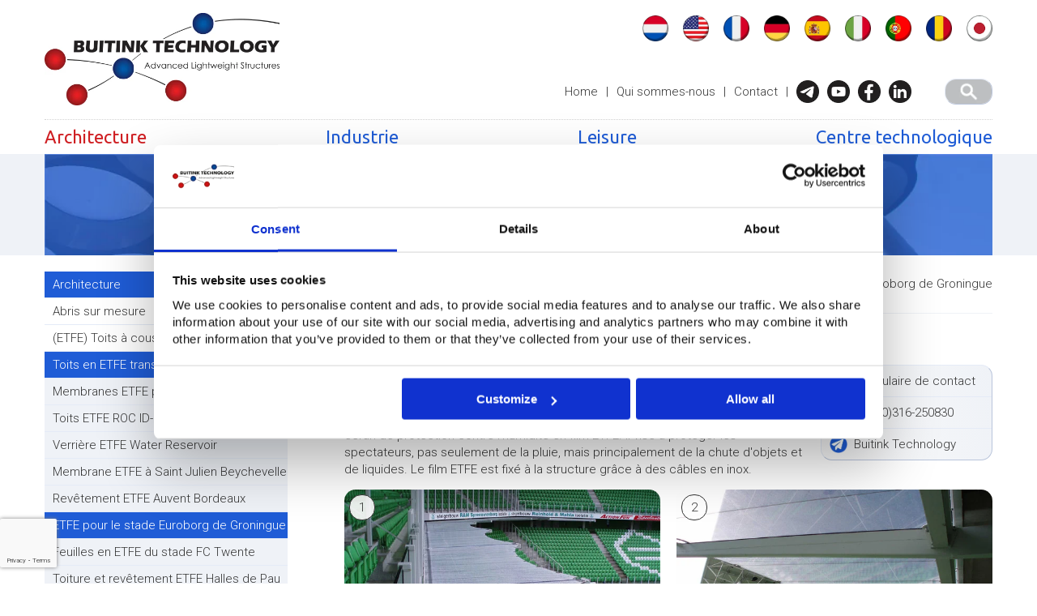

--- FILE ---
content_type: text/html; charset=utf-8
request_url: https://www.buitink-technology.com/fr/architecture/toits-en-etfe-transparent/etfe-pour-le-stade-euroborg-de-groningue
body_size: 30680
content:


<!DOCTYPE html>
<html xmlns="https://www.w3.org/1999/xhtml" lang="nl" xml:lang="nl">

<head>
    
<meta http-equiv="Content-Type" content="text/html; charset=utf-8" />

<html lang="fr-FR">




<meta name="viewport" content="width=device-width, initial-scale=1">
<title>Buitink Technology | solutions flexibles | ETFE pour le stade Euroborg de Groningue</title>
<meta name="description" content="Membranes ETFE simple couche, couverture des gradins d&#x27;un stade de football. ETFE &#xE9;cran de protection contre l&#x27;humidit&#xE9; pour stade de football &gt;" />
<meta name="keywords" content="Buitink Technology | solutions flexibles" />
<meta name="format-detection" content="telephone=no" />

<link rel="canonical" href="https://www.buitink-technology.com/fr/architecture/toits-en-etfe-transparent/etfe-pour-le-stade-euroborg-de-groningue/" />

		<link rel="alternate" hreflang="nl-nl" href="https://www.buitink-technology.com/nl/architectuur/transparante-etfe-daken/etfe-vochtscherm-euroborg-stadion/" />
		<link rel="alternate" hreflang="de-de" href="https://www.buitink-technology.com/de/architektur/transparente-etfe-daecher/etfe-schirme-im-euroborg-stadion/" />
		<link rel="alternate" hreflang="en-gb" href="https://www.buitink-technology.com/architecture/etfe-roof-structures/etfe-moisture-screen-for-the-euroborg/" />
		<link rel="alternate" hreflang="fr-fr" href="https://www.buitink-technology.com/fr/architecture/toits-en-etfe-transparent/etfe-pour-le-stade-euroborg-de-groningue/" />
		<link rel="alternate" hreflang="es" href="https://www.buitink-technology.com/es/arquitectura/techos-de-etfe-transparente/barrera-de-vapor-de-etfe-estadio-euroborg/" />
		<link rel="alternate" hreflang="it-it" href="https://www.buitink-technology.com/it/architettura/strutture-per-tetti-in-etfe/schermo-antiumidita-in-etfe-per-euroborg/" />
		<link rel="alternate" hreflang="pt-pt" href="https://www.buitink-technology.com/pt/arquitetura/estruturas-de-cobertura-em-etfe/tela-anti-humidade-em-etfe-para-o-euroborg/" />
		<link rel="alternate" hreflang="ja-jp" href="https://www.buitink-technology.com/ja/&#x5EFA;&#x7BC9;/etfe&#x5C4B;&#x6839;&#x69CB;&#x9020;/&#x30E6;&#x30FC;&#x30ED;&#x30DC;&#x30FC;&#x30B0;&#x7528;etfe&#x30E2;&#x30A4;&#x30B9;&#x30C1;&#x30E3;&#x30FC;&#x30B9;&#x30AF;&#x30EA;&#x30FC;&#x30F3;/" />
		<link rel="alternate" hreflang="ro" href="https://www.buitink-technology.com/ro/arhitectura/structuri-de-acoperis-etfe/ecran-de-umiditate-etfe-pentru-euroborg/" />

			<link rel="alternate" hreflang="nl" href="https://www.buitink-technology.com/nl/architectuur/transparante-etfe-daken/etfe-vochtscherm-euroborg-stadion/" />
			<link rel="alternate" hreflang="de" href="https://www.buitink-technology.com/de/architektur/transparente-etfe-daecher/etfe-schirme-im-euroborg-stadion/" />
			<link rel="alternate" hreflang="en" href="https://www.buitink-technology.com/architecture/etfe-roof-structures/etfe-moisture-screen-for-the-euroborg/" />
			<link rel="alternate" hreflang="fr" href="https://www.buitink-technology.com/fr/architecture/toits-en-etfe-transparent/etfe-pour-le-stade-euroborg-de-groningue/" />
			<link rel="alternate" hreflang="es" href="https://www.buitink-technology.com/es/arquitectura/techos-de-etfe-transparente/barrera-de-vapor-de-etfe-estadio-euroborg/" />
			<link rel="alternate" hreflang="it" href="https://www.buitink-technology.com/it/architettura/strutture-per-tetti-in-etfe/schermo-antiumidita-in-etfe-per-euroborg/" />
			<link rel="alternate" hreflang="pt" href="https://www.buitink-technology.com/pt/arquitetura/estruturas-de-cobertura-em-etfe/tela-anti-humidade-em-etfe-para-o-euroborg/" />
			<link rel="alternate" hreflang="ja" href="https://www.buitink-technology.com/ja/&#x5EFA;&#x7BC9;/etfe&#x5C4B;&#x6839;&#x69CB;&#x9020;/&#x30E6;&#x30FC;&#x30ED;&#x30DC;&#x30FC;&#x30B0;&#x7528;etfe&#x30E2;&#x30A4;&#x30B9;&#x30C1;&#x30E3;&#x30FC;&#x30B9;&#x30AF;&#x30EA;&#x30FC;&#x30F3;/" />
			<link rel="alternate" hreflang="ro" href="https://www.buitink-technology.com/ro/arhitectura/structuri-de-acoperis-etfe/ecran-de-umiditate-etfe-pentru-euroborg/" />

<link rel="alternate" hreflang="x-default" href="https://www.buitink-technology.com/fr/architecture/toits-en-etfe-transparent/etfe-pour-le-stade-euroborg-de-groningue/" />

<script src="https://ajax.aspnetcdn.com/ajax/jQuery/jquery-3.0.0.min.js"></script>
<script src="https://ajax.aspnetcdn.com/ajax/jquery.validate/1.16.0/jquery.validate.min.js"></script>
<script src="https://ajax.aspnetcdn.com/ajax/mvc/5.2.3/jquery.validate.unobtrusive.min.js"></script>

<link rel="stylesheet" href="https://cdn.jsdelivr.net/gh/fancyapps/fancybox@3.5.7/dist/jquery.fancybox.min.css" />
<script src="https://cdn.jsdelivr.net/gh/fancyapps/fancybox@3.5.7/dist/jquery.fancybox.min.js"></script>
  
<link rel="stylesheet" type="text/css" href="/css/style.css" />
<link rel="stylesheet" type="text/css" media="only screen and (min-width: 0px) and (max-width: 900px)" href="/css/style_mobiel.css">

<link rel="preconnect" href="https://fonts.googleapis.com">
<link rel="preconnect" crossorigin href="https://fonts.gstatic.com">
<link rel="stylesheet" href="https://fonts.googleapis.com/css2?family=Roboto:wght@300;400&amp;family=Ubuntu&amp;display=swap">

<script type="text/javascript" defer src="/scripts/MenuLeft.js"></script>	  
<script type="text/javascript" defer src="/scripts/my-jquery.js"></script>




<script type="application/ld+json">{"@context":"https://schema.org","@type":"Organization","@id":"https://www.buitink-technology.com/#organization","name":"Buitink Technology","url":"https://www.buitink-technology.com/","logo":{"@type":"ImageObject","url":"https://www.buitink-technology.com/css/images/logo.png"},"sameAs":["https://www.wikidata.org/wiki/Q236093903","https://www.youtube.com/@buitinktechnology","https://www.google.com/maps/place/Buitink+Zeilmakerij+Duiven+B.V./@51.9617138,6.0052506,17z/"],"contactPoint":[{"@type":"ContactPoint","contactType":"sales","email":"sales@buitink-technology.com","telephone":"+31-316-25-08-30","areaServed":"Worldwide"}]}</script>
<script type="application/ld+json">{"@context":"https://schema.org","@type":"WebSite","@id":"https://www.buitink-technology.com/#website","name":"Buitink Technology","url":"https://www.buitink-technology.com/","inLanguage":"fr-FR","publisher":{"@id":"https://www.buitink-technology.com/#organization"},"potentialAction":{"@type":"SearchAction","target":"https://www.buitink-technology.com/search/?q={search_term_string}","query-input":"required name=search_term_string"}}</script>




<script type="application/ld+json">
{"@context":"https://schema.org","@graph":[{"@context":"https://schema.org","@type":"WebPage","@id":"https://www.buitink-technology.com/fr/architecture/toits-en-etfe-transparent/etfe-pour-le-stade-euroborg-de-groningue/#webpage","url":"https://www.buitink-technology.com/fr/architecture/toits-en-etfe-transparent/etfe-pour-le-stade-euroborg-de-groningue/","name":"ETFE pour le stade Euroborg de Groningue","description":"Membranes ETFE simple couche, couverture des gradins d'un stade de football. ETFE écran de protection contre l'humidité pour stade de football > ","inLanguage":"fr-FR","isPartOf":{"@id":"https://www.buitink-technology.com/#website"},"breadcrumb":{"@type":"BreadcrumbList","itemListElement":[{"@type":"ListItem","position":1,"name":"fr","item":"https://www.buitink-technology.com/fr/"},{"@type":"ListItem","position":2,"name":"Architecture","item":"https://www.buitink-technology.com/fr/architecture/"},{"@type":"ListItem","position":3,"name":"Toits en ETFE transparent","item":"https://www.buitink-technology.com/fr/architecture/toits-en-etfe-transparent/"},{"@type":"ListItem","position":4,"name":"ETFE pour le stade Euroborg de Groningue","item":"https://www.buitink-technology.com/fr/architecture/toits-en-etfe-transparent/etfe-pour-le-stade-euroborg-de-groningue/"}]},"primaryImageOfPage":{"@type":"ImageObject","url":"https://www.buitink-technology.com/media/p1mcutho/etfe-vochtscherm_stadion_01.jpg","caption":"ETFE Vochtscherm Stadion 01"},"image":["https://www.buitink-technology.com/media/p1mcutho/etfe-vochtscherm_stadion_01.jpg","https://www.buitink-technology.com/media/vkrfulhy/etfe-vochtscherm_stadion_02.jpg","https://www.buitink-technology.com/media/d5hce413/etfe-vochtscherm_stadion_03.jpg","https://www.buitink-technology.com/media/x5xp0vli/etfe-vochtscherm_stadion_04.jpg","https://www.buitink-technology.com/media/a0fduzcm/etfe-vochtscherm_stadion_05.jpg","https://www.buitink-technology.com/media/fqzfth3g/etfe-vochtscherm_stadion_06.jpg","https://www.buitink-technology.com/media/1yim3bye/etfe-vochtscherm_stadion_07.jpg","https://www.buitink-technology.com/media/k3movg25/etfe-vochtscherm_stadion_08.jpg","https://www.buitink-technology.com/media/qesjxhv5/etfe-vochtscherm-euroborg-stadion.jpg"]}]}
</script>



<!-- Global site tag (gtag.js) - Google Analytics -->
<script async src="https://www.googletagmanager.com/gtag/js?id=UA-37531221-1"></script>
<script>
  window.dataLayer = window.dataLayer || [];
  function gtag(){dataLayer.push(arguments);}
  gtag('js', new Date());

  gtag('config', 'UA-37531221-1',{'anonymize_ip':true});
</script>

<!-- Google Tag Manager -->
<script>(function(w,d,s,l,i){w[l]=w[l]||[];w[l].push({'gtm.start':
new Date().getTime(),event:'gtm.js'});var f=d.getElementsByTagName(s)[0],
j=d.createElement(s),dl=l!='dataLayer'?'&l='+l:'';j.async=true;j.src=
'https://www.googletagmanager.com/gtm.js?id='+i+dl;f.parentNode.insertBefore(j,f);
})(window,document,'script','dataLayer','GTM-5H2R86V');</script>
<!-- End Google Tag Manager -->

<link rel="apple-touch-icon" sizes="180x180" href="/apple-touch-icon.png">
<link rel="icon" type="image/png" sizes="32x32" href="/favicon-32x32.png">
<link rel="icon" type="image/png" sizes="16x16" href="/favicon-16x16.png">
<link rel="manifest" href="/site.webmanifest">
<link rel="mask-icon" color="#5bbad5" href="/safari-pinned-tab.svg">
<meta name="msapplication-TileColor" content="#da532c">
<meta name="theme-color" content="#ffffff">





<script type="text/javascript">
_linkedin_partner_id = "6128458";
window._linkedin_data_partner_ids = window._linkedin_data_partner_ids || [];
window._linkedin_data_partner_ids.push(_linkedin_partner_id);
</script><script type="text/javascript">
(function(l) {
if (!l){window.lintrk = function(a,b){window.lintrk.q.push([a,b])};
window.lintrk.q=[]}
var s = document.getElementsByTagName("script")[0];
var b = document.createElement("script");
b.type = "text/javascript";b.async = true;
b.src = "https://snap.licdn.com/li.lms-analytics/insight.min.js";
s.parentNode.insertBefore(b, s);})(window.lintrk);
</script>
<noscript>
<img height="1" width="1" style="display:none;" alt="" src="https://px.ads.linkedin.com/collect/?pid=6128458&fmt=gif" />
</noscript> 


</head>
  
<body>
    
    
 <!-- Google Tag Manager (noscript) -->
<noscript><iframe src="https://www.googletagmanager.com/ns.html?id=GTM-5H2R86V"
height="0" width="0" style="display:none;visibility:hidden"></iframe></noscript>
<!-- End Google Tag Manager (noscript) -->

 <!-- Google-code voor remarketingtag -->
	<script type="text/javascript">
	/* <![CDATA[ */
	var google_conversion_id = 999646210;
	var google_custom_params = window.google_tag_params;
	var google_remarketing_only = true;
	/* ]]> */
	</script>
	
	<script type="text/javascript" src="//www.googleadservices.com/pagead/conversion.js">
	</script>
	
	<!--<noscript>
	<div style="display:inline;">
	<img height="1" width="1" style="border-style:none;" alt="" src="//googleads.g.doubleclick.net/pagead/viewthroughconversion/999646210/?guid=ON&amp;script=0"/>
	</div>
	</noscript>-->
    
    <button onclick="scrollToTop()" id="scrollBtn" title="Go to top">&#8593;</button>
    
<div class="page">
            
    <div class="header">
        <div class="headerTop">
	        <div class="desktophide mobilecontact">
                <p>
                    <a href="tel:+31316250830" onclick="_gaq.push(['_trackEvent', 'Contact', 'klik TELEFOONNUMMER', 'Bellen'])">+31 (0)316-250830</a> |
                    <a href="/cdn-cgi/l/email-protection#543d3a323b1436213d203d3a3f792031373c3a3b383b332d7a373b39" onclick="_gaq.push(['_trackEvent', 'Contact', 'klik EMAILADRES', 'Emailen'])"><span class="__cf_email__" data-cfemail="dcb5b2bab39cbea9b5a8b5b2b7f1a8b9bfb4b2b3b0b3bba5f2bfb3b1">[email&#160;protected]</span></a>
                </p>
	        </div><!--einde mobilecontact-->
           


<div class="logoDiv">
<a href="/fr"><img src="https://www.buitink-technology.com/2013/images/logo.gif" width="100%" height="auto"  title="Buitink Technology"alt="Buitink Technology French" class="logo" /></a>
</div>







            <div class="headerRight">
    
                <div class="block_flag">

<a href="/nl/architectuur/transparante-etfe-daken/etfe-vochtscherm-euroborg-stadion"><img src="/css/images/BuitinkTechnology_nl.png" alt="NL" title="NL" /></a>
<a href="/architecture/etfe-roof-structures/etfe-moisture-screen-for-the-euroborg"><img src="/css/images/BuitinkTechnology_us.png" alt="Buitink Technology US" title="US" /></a>
<a href="/fr/architecture/toits-en-etfe-transparent/etfe-pour-le-stade-euroborg-de-groningue"><img src="/css/images/BuitinkTechnology_fr.png" alt="Buitink Technology FR" title="FR" /></a>
<a href="/de/architektur/transparente-etfe-daecher/etfe-schirme-im-euroborg-stadion"><img src="/css/images/BuitinkTechnology_de.png" alt="Buitink Technology DE" title="DE" /></a>
<a href="/es/arquitectura/techos-de-etfe-transparente/barrera-de-vapor-de-etfe-estadio-euroborg"><img src="/css/images/BuitinkTechnology_es.png" alt="Buitink Technology ES" title="ES" /></a>
<a href="/it/architettura/strutture-per-tetti-in-etfe/schermo-antiumidita-in-etfe-per-euroborg"><img src="/css/images/BuitinkTechnology_it.png" alt="Buitink Technology IT" title="IT" /></a>
<a href="/pt/arquitetura/estruturas-de-cobertura-em-etfe/tela-anti-humidade-em-etfe-para-o-euroborg"><img src="/css/images/BuitinkTechnology_pt.png" alt="Buitink Technology PT" title="PT" /></a>
<a href="/ro/arhitectura/structuri-de-acoperis-etfe/ecran-de-umiditate-etfe-pentru-euroborg"><img src="/css/images/BuitinkTechnology_ro.png" alt="Buitink Technology RO" title="RO" /></a>
<a href="/ja/&#x5EFA;&#x7BC9;/etfe&#x5C4B;&#x6839;&#x69CB;&#x9020;/&#x30E6;&#x30FC;&#x30ED;&#x30DC;&#x30FC;&#x30B0;&#x7528;etfe&#x30E2;&#x30A4;&#x30B9;&#x30C1;&#x30E3;&#x30FC;&#x30B9;&#x30AF;&#x30EA;&#x30FC;&#x30F3;"><img src="/css/images/BuitinkTechnology_ja.png" alt="Buitink Technology JP" title="JP" /></a>
                </div>  
                <div class="menuBar">
                    
                    <div class="search">
                        


<a href="/fr/recherche-sur-le-site-web#zoeken"><img src="/css/images/zoekimage.png" alt="Recherche sur le site web " title="Recherche sur le site web " /></a>






                        
                        
                        
                    
                    
                    
                    </div>
                    
                    
                    
                    
                    
<div class="menuBarforHide">
<ul>
        <li><a href="/fr">Home</a></li>
        <li>|</li>
        <li><a href="/fr/qui-sommes-nous">Qui sommes-nous</a></li>
        <li>|</li>
        <li><a href="/fr/contact">Contact</a></li>
        <li>|</li>
            <a title="linkedIn_BuitinkTechnology" target="_blank" href="https://www.linkedin.com/company/buitink-technology/" class="linkedIn"><img src="/css/images/spacer.gif" alt="linkedin Buitink Technology" width="22" height="22" /></a>
            <a title="facebook_BuitinkTechnology" target="_blank" href="https://www.facebook.com/BuitinkTechnology/" class="facebook"><img src="/css/images/spacer.gif" alt="facebook Buitink Technology" width="22" height="22" /></a>
            <a title="youtube_BuitinkTechnology" target="_blank" href="https://www.youtube.com/user/buitinktechnology?feature=mhee" class="youtube"><img src="/css/images/spacer.gif" alt="youtube Buitink Technology" width="22" height="22" /></a>
            <a title="email_BuitinkTechnology" target="_blank" href="/cdn-cgi/l/email-protection#0172606d64724163746875686f6a2c756462696f6e6d6e66782f626e6c" class="email_menu"><img src="/css/images/spacer.gif" alt="pinterest Buitink Technology" width="22" height="22" /></a>
  </ul>
  </div><!--einde menuBarforHide-->
    
		
                </div><!--einde menuBar-->
            </div><!--einde headerRight-->
    
        </div><!--einde headerTop-->

        <div class="mainMenu">
            
            
            
            


<ul class="menu-mob-click">
    <li class="desktophide current"><a href="#">MENU</a></li>
</ul>


<ul class="hoofdmenu">
        <li id="Qui sommes-nous" class="">
            <a href="/fr/qui-sommes-nous">Qui sommes-nous</a>
        </li>
        <li id="Architecture" class="">
            <a href="/fr/architecture">Architecture</a>
        </li>
        <li id="Industrie" class="">
            <a href="/fr/industrie">Industrie</a>
        </li>
        <li id="Leisure" class="">
            <a href="/fr/leisure">Leisure</a>
        </li>
        <li id="Centre technologique" class="">
            <a href="/fr/centre-technologique">Centre technologique</a>
        </li>
        <li id="Sitemap" class="">
            <a href="/fr/sitemap">Sitemap</a>
        </li>
</ul>
        </div><!--einde mainMenu-->

    </div><!--einde header-->
    
        


<div class="bannerInner_page">
   












<div class="bannerInner">
    
  
                <div class="bannerSubLayer1"><img src="/css/images/banner2022.jpg" alt="Banner Buitink Technology" width="1170" height="125" /></div>
      
      
     
        
       
       
    
   
    
  
    <div class="bannerSubTekst1">We solve it with a flexible lightweight solution!</div>
    <div class="bannerSubTekst2">since 1948</div>
</div>




</div>
<div class="height20"></div>
<div class="content">
    <div class="sideBar">   
        



<div class="toggler desktophide"><a>Faites votre choix <span>+</span></a></div>






<div class="Leftmenu">
        <ul id="langenavigatie Qui sommes-nous" class="parent1">
            <li id="Qui sommes-nous" class="LeftTopmenuItem">
                <a class="" href="/fr/qui-sommes-nous">Qui sommes-nous</a>
                        <ul id="&#xC9;quipe" class="parent2">
                            <li id="&#xC9;quipe" class="">
                                <a class="" href="/fr/qui-sommes-nous/equipe">&#xC9;quipe</a>
                            </li>
                        </ul>
                        <ul id="Responsabilit&#xE9; soci&#xE9;tale" class="parent2">
                            <li id="Responsabilit&#xE9; soci&#xE9;tale" class="">
                                <a class="" href="/fr/qui-sommes-nous/responsabilite-societale">Responsabilit&#xE9; soci&#xE9;tale</a>
                            </li>
                        </ul>
                        <ul id="ISO-9001" class="parent2">
                            <li id="ISO-9001" class="">
                                <a class="" href="/fr/qui-sommes-nous/iso-9001">ISO-9001</a>
                            </li>
                        </ul>
                        <ul id="VCA" class="parent2">
                            <li id="VCA" class="">
                                <a class="" href="/fr/qui-sommes-nous/vca">VCA</a>
                            </li>
                        </ul>
                        <ul id="Espace de travail" class="parent2">
                            <li id="Espace de travail" class="">
                                <a class="" href="/fr/qui-sommes-nous/espace-de-travail">Espace de travail</a>
                            </li>
                        </ul>
                        <ul id="D&#xE9;jeuner et D&#xE9;couverte" class="parent2">
                            <li id="D&#xE9;jeuner et D&#xE9;couverte" class="">
                                <a class="" href="/fr/qui-sommes-nous/dejeuner-et-decouverte">D&#xE9;jeuner et D&#xE9;couverte</a>
                            </li>
                        </ul>
                        <ul id="Adresse et routage" class="parent2">
                            <li id="Adresse et routage" class="">
                                <a class="" href="/fr/qui-sommes-nous/adresse-et-routage">Adresse et routage</a>
                                        <ul id="Si&#xE8;ge social Duiven" class="parent3">
                                            <li id="Si&#xE8;ge social Duiven" class="">
                                            <a class="" href="/fr/qui-sommes-nous/adresse-et-routage/siege-social-duiven">Si&#xE8;ge social Duiven</a>
                                               
                                               
                                               
                                               
                                            </li>
                                         </ul>
                                        <ul id="Localisation Brasov Roumanie" class="parent3">
                                            <li id="Localisation Brasov Roumanie" class="">
                                            <a class="" href="/fr/qui-sommes-nous/adresse-et-routage/localisation-brasov-roumanie">Localisation Brasov Roumanie</a>
                                               
                                               
                                               
                                               
                                            </li>
                                         </ul>
                                        <ul id="Localisation Fagaras Roumanie" class="parent3">
                                            <li id="Localisation Fagaras Roumanie" class="">
                                            <a class="" href="/fr/qui-sommes-nous/adresse-et-routage/localisation-fagaras-roumanie">Localisation Fagaras Roumanie</a>
                                               
                                               
                                               
                                               
                                            </li>
                                         </ul>
                            </li>
                        </ul>
                        <ul id="Durabilit&#xE9;" class="parent2">
                            <li id="Durabilit&#xE9;" class="">
                                <a class="" href="/fr/qui-sommes-nous/durabilite">Durabilit&#xE9;</a>
                            </li>
                        </ul>
            </li>
        </ul>
        <ul id="langenavigatie Architecture" class="parent1">
            <li id="Architecture" class="LeftTopmenuItem">
                <a class="" href="/fr/architecture">Architecture</a>
                        <ul id="Abris sur mesure" class="parent2">
                            <li id="Abris sur mesure" class="">
                                <a class="" href="/fr/architecture/abris-sur-mesure">Abris sur mesure</a>
                                        <ul id="Toit Gare routi&#xE8;re Zwolle" class="parent3">
                                            <li id="Toit Gare routi&#xE8;re Zwolle" class="">
                                            <a class="" href="/fr/architecture/abris-sur-mesure/toit-gare-routiere-zwolle">Toit Gare routi&#xE8;re Zwolle</a>
                                               
                                               
                                               
                                               
                                            </li>
                                         </ul>
                                        <ul id="Canop&#xE9;e Gare routi&#xE8;re Leidsche Rijn Centre" class="parent3">
                                            <li id="Canop&#xE9;e Gare routi&#xE8;re Leidsche Rijn Centre" class="">
                                            <a class="" href="/fr/architecture/abris-sur-mesure/canopee-gare-routiere-leidsche-rijn-centre">Canop&#xE9;e Gare routi&#xE8;re Leidsche Rijn Centre</a>
                                               
                                               
                                               
                                               
                                            </li>
                                         </ul>
                                        <ul id="Auvent Camping Oranjezon" class="parent3">
                                            <li id="Auvent Camping Oranjezon" class="">
                                            <a class="" href="/fr/architecture/abris-sur-mesure/auvent-camping-oranjezon">Auvent Camping Oranjezon</a>
                                               
                                               
                                               
                                               
                                            </li>
                                         </ul>
                                        <ul id="Membranes Lily trees &#xE0; Singapour" class="parent3">
                                            <li id="Membranes Lily trees &#xE0; Singapour" class="">
                                            <a class="" href="/fr/architecture/abris-sur-mesure/membranes-lily-trees-a-singapour">Membranes Lily trees &#xE0; Singapour</a>
                                               
                                               
                                               
                                               
                                            </li>
                                         </ul>
                                        <ul id="Auvent H&#xF4;pital HAGA" class="parent3">
                                            <li id="Auvent H&#xF4;pital HAGA" class="">
                                            <a class="" href="/fr/architecture/abris-sur-mesure/auvent-hopital-haga">Auvent H&#xF4;pital HAGA</a>
                                               
                                               
                                               
                                               
                                            </li>
                                         </ul>
                                        <ul id="Couverture tendue Holland PTC" class="parent3">
                                            <li id="Couverture tendue Holland PTC" class="">
                                            <a class="" href="/fr/architecture/abris-sur-mesure/couverture-tendue-holland-ptc">Couverture tendue Holland PTC</a>
                                               
                                               
                                               
                                               
                                            </li>
                                         </ul>
                                        <ul id="Membrane tendue cr&#xE9;matorium" class="parent3">
                                            <li id="Membrane tendue cr&#xE9;matorium" class="">
                                            <a class="" href="/fr/architecture/abris-sur-mesure/membrane-tendue-crematorium">Membrane tendue cr&#xE9;matorium</a>
                                               
                                               
                                               
                                               
                                            </li>
                                         </ul>
                                        <ul id="Membrane tendue gare routi&#xE8;re" class="parent3">
                                            <li id="Membrane tendue gare routi&#xE8;re" class="">
                                            <a class="" href="/fr/architecture/abris-sur-mesure/membrane-tendue-gare-routiere">Membrane tendue gare routi&#xE8;re</a>
                                               
                                               
                                               
                                               
                                            </li>
                                         </ul>
                                        <ul id="Couverture de terrasse Crown Plaza" class="parent3">
                                            <li id="Couverture de terrasse Crown Plaza" class="">
                                            <a class="" href="/fr/architecture/abris-sur-mesure/couverture-de-terrasse-crown-plaza">Couverture de terrasse Crown Plaza</a>
                                               
                                               
                                               
                                               
                                            </li>
                                         </ul>
                                        <ul id="Auvent Hong Kong" class="parent3">
                                            <li id="Auvent Hong Kong" class="">
                                            <a class="" href="/fr/architecture/abris-sur-mesure/auvent-hong-kong">Auvent Hong Kong</a>
                                               
                                               
                                               
                                               
                                            </li>
                                         </ul>
                                        <ul id="Stands pour concessionnaire auto" class="parent3">
                                            <li id="Stands pour concessionnaire auto" class="">
                                            <a class="" href="/fr/architecture/abris-sur-mesure/stands-pour-concessionnaire-auto">Stands pour concessionnaire auto</a>
                                               
                                               
                                               
                                               
                                            </li>
                                         </ul>
                                        <ul id="Membrane tendue Hong Kong" class="parent3">
                                            <li id="Membrane tendue Hong Kong" class="">
                                            <a class="" href="/fr/architecture/abris-sur-mesure/membrane-tendue-hong-kong">Membrane tendue Hong Kong</a>
                                               
                                               
                                               
                                               
                                            </li>
                                         </ul>
                                        <ul id="D&#xF4;me en membranes tendues Caen" class="parent3">
                                            <li id="D&#xF4;me en membranes tendues Caen" class="">
                                            <a class="" href="/fr/architecture/abris-sur-mesure/dome-en-membranes-tendues-caen">D&#xF4;me en membranes tendues Caen</a>
                                               
                                               
                                               
                                               
                                            </li>
                                         </ul>
                                        <ul id="Membrane tendue Bergermeer" class="parent3">
                                            <li id="Membrane tendue Bergermeer" class="">
                                            <a class="" href="/fr/architecture/abris-sur-mesure/membrane-tendue-bergermeer">Membrane tendue Bergermeer</a>
                                               
                                               
                                               
                                               
                                            </li>
                                         </ul>
                                        <ul id="Membrane temporaire au Carr&#xE9; des Arts" class="parent3">
                                            <li id="Membrane temporaire au Carr&#xE9; des Arts" class="">
                                            <a class="" href="/fr/architecture/abris-sur-mesure/membrane-temporaire-au-carre-des-arts">Membrane temporaire au Carr&#xE9; des Arts</a>
                                               
                                               
                                               
                                               
                                            </li>
                                         </ul>
                                        <ul id="Couverture patinoire et terrain de hockey" class="parent3">
                                            <li id="Couverture patinoire et terrain de hockey" class="">
                                            <a class="" href="/fr/architecture/abris-sur-mesure/couverture-patinoire-et-terrain-de-hockey">Couverture patinoire et terrain de hockey</a>
                                               
                                               
                                               
                                               
                                            </li>
                                         </ul>
                                        <ul id="Membranes tendues Wassink" class="parent3">
                                            <li id="Membranes tendues Wassink" class="">
                                            <a class="" href="/fr/architecture/abris-sur-mesure/membranes-tendues-wassink">Membranes tendues Wassink</a>
                                               
                                               
                                               
                                               
                                            </li>
                                         </ul>
                                        <ul id="Membrane tendue pour Pringle" class="parent3">
                                            <li id="Membrane tendue pour Pringle" class="">
                                            <a class="" href="/fr/architecture/abris-sur-mesure/membrane-tendue-pour-pringle">Membrane tendue pour Pringle</a>
                                               
                                               
                                               
                                               
                                            </li>
                                         </ul>
                                        <ul id="Pont membrane de la Floriade" class="parent3">
                                            <li id="Pont membrane de la Floriade" class="">
                                            <a class="" href="/fr/architecture/abris-sur-mesure/pont-membrane-de-la-floriade">Pont membrane de la Floriade</a>
                                               
                                               
                                               
                                               
                                            </li>
                                         </ul>
                                        <ul id="Parasols invers&#xE9;s en toile tendue pour la Floriade" class="parent3">
                                            <li id="Parasols invers&#xE9;s en toile tendue pour la Floriade" class="">
                                            <a class="" href="/fr/architecture/abris-sur-mesure/parasols-inverses-en-toile-tendue-pour-la-floriade">Parasols invers&#xE9;s en toile tendue pour la Floriade</a>
                                               
                                               
                                               
                                               
                                            </li>
                                         </ul>
                                        <ul id="Couverture tendue sur des terrains de tennis" class="parent3">
                                            <li id="Couverture tendue sur des terrains de tennis" class="">
                                            <a class="" href="/fr/architecture/abris-sur-mesure/couverture-tendue-sur-des-terrains-de-tennis">Couverture tendue sur des terrains de tennis</a>
                                               
                                               
                                               
                                               
                                            </li>
                                         </ul>
                                        <ul id="Auvent pour fumeurs &#xE0; Amsterdam" class="parent3">
                                            <li id="Auvent pour fumeurs &#xE0; Amsterdam" class="">
                                            <a class="" href="/fr/architecture/abris-sur-mesure/auvent-pour-fumeurs-a-amsterdam">Auvent pour fumeurs &#xE0; Amsterdam</a>
                                               
                                               
                                               
                                               
                                            </li>
                                         </ul>
                                        <ul id="Construction de l&#x27;auvent Mikado &#xE0; Waalwijk" class="parent3">
                                            <li id="Construction de l&#x27;auvent Mikado &#xE0; Waalwijk" class="">
                                            <a class="" href="/fr/architecture/abris-sur-mesure/construction-de-lauvent-mikado-a-waalwijk">Construction de l&#x27;auvent Mikado &#xE0; Waalwijk</a>
                                               
                                               
                                               
                                               
                                            </li>
                                         </ul>
                                        <ul id="Auvent en membrane pour ZEP" class="parent3">
                                            <li id="Auvent en membrane pour ZEP" class="">
                                            <a class="" href="/fr/architecture/abris-sur-mesure/auvent-en-membrane-pour-zep">Auvent en membrane pour ZEP</a>
                                               
                                               
                                               
                                               
                                            </li>
                                         </ul>
                                        <ul id="Th&#xE9;&#xE2;tre pour enfants" class="parent3">
                                            <li id="Th&#xE9;&#xE2;tre pour enfants" class="">
                                            <a class="" href="/fr/architecture/abris-sur-mesure/theatre-pour-enfants">Th&#xE9;&#xE2;tre pour enfants</a>
                                               
                                               
                                               
                                               
                                            </li>
                                         </ul>
                                        <ul id="Membrane tendue semi-permanente &#xE0; Thorn" class="parent3">
                                            <li id="Membrane tendue semi-permanente &#xE0; Thorn" class="">
                                            <a class="" href="/fr/architecture/abris-sur-mesure/membrane-tendue-semi-permanente-a-thorn">Membrane tendue semi-permanente &#xE0; Thorn</a>
                                               
                                               
                                               
                                               
                                            </li>
                                         </ul>
                                        <ul id="Auvent pour l&#x27;h&#xF4;pital de Deventer" class="parent3">
                                            <li id="Auvent pour l&#x27;h&#xF4;pital de Deventer" class="">
                                            <a class="" href="/fr/architecture/abris-sur-mesure/auvent-pour-lhopital-de-deventer">Auvent pour l&#x27;h&#xF4;pital de Deventer</a>
                                               
                                               
                                               
                                               
                                            </li>
                                         </ul>
                                        <ul id="Eglise de Maasluis en membrane tendue" class="parent3">
                                            <li id="Eglise de Maasluis en membrane tendue" class="">
                                            <a class="" href="/fr/architecture/abris-sur-mesure/eglise-de-maasluis-en-membrane-tendue">Eglise de Maasluis en membrane tendue</a>
                                               
                                               
                                               
                                               
                                            </li>
                                         </ul>
                                        <ul id="Membrane tendue pour le brain gate" class="parent3">
                                            <li id="Membrane tendue pour le brain gate" class="">
                                            <a class="" href="/fr/architecture/abris-sur-mesure/membrane-tendue-pour-le-brain-gate">Membrane tendue pour le brain gate</a>
                                               
                                               
                                               
                                               
                                            </li>
                                         </ul>
                                        <ul id="Libelle pavilion" class="parent3">
                                            <li id="Libelle pavilion" class="">
                                            <a class="" href="/fr/architecture/abris-sur-mesure/libelle-pavilion">Libelle pavilion</a>
                                               
                                               
                                               
                                               
                                            </li>
                                         </ul>
                                        <ul id="Membrane Roobol" class="parent3">
                                            <li id="Membrane Roobol" class="">
                                            <a class="" href="/fr/architecture/abris-sur-mesure/membrane-roobol">Membrane Roobol</a>
                                               
                                               
                                               
                                               
                                            </li>
                                         </ul>
                                        <ul id="Toits tendus Dolfinarium" class="parent3">
                                            <li id="Toits tendus Dolfinarium" class="">
                                            <a class="" href="/fr/architecture/abris-sur-mesure/toits-tendus-dolfinarium">Toits tendus Dolfinarium</a>
                                               
                                               
                                               
                                               
                                            </li>
                                         </ul>
                                        <ul id="Auventue pour garage automobile en toile tend" class="parent3">
                                            <li id="Auventue pour garage automobile en toile tend" class="">
                                            <a class="" href="/fr/architecture/abris-sur-mesure/auventue-pour-garage-automobile-en-toile-tend">Auventue pour garage automobile en toile tend</a>
                                               
                                               
                                               
                                               
                                            </li>
                                         </ul>
                                        <ul id="Toit d&#x27;Apenheul" class="parent3">
                                            <li id="Toit d&#x27;Apenheul" class="">
                                            <a class="" href="/fr/architecture/abris-sur-mesure/toit-dapenheul">Toit d&#x27;Apenheul</a>
                                               
                                               
                                               
                                               
                                            </li>
                                         </ul>
                                        <ul id="Th&#xE9;&#xE2;tre pavillon &#xE0; ciel ouvert &#xE0; Soest" class="parent3">
                                            <li id="Th&#xE9;&#xE2;tre pavillon &#xE0; ciel ouvert &#xE0; Soest" class="">
                                            <a class="" href="/fr/architecture/abris-sur-mesure/theatre-pavillon-a-ciel-ouvert-a-soest">Th&#xE9;&#xE2;tre pavillon &#xE0; ciel ouvert &#xE0; Soest</a>
                                               
                                               
                                               
                                               
                                            </li>
                                         </ul>
                                        <ul id="Structure Papillon pour la Floriade" class="parent3">
                                            <li id="Structure Papillon pour la Floriade" class="">
                                            <a class="" href="/fr/architecture/abris-sur-mesure/structure-papillon-pour-la-floriade">Structure Papillon pour la Floriade</a>
                                               
                                               
                                               
                                               
                                            </li>
                                         </ul>
                                        <ul id="Th&#xE9;&#xE2;tre Dome IJburg" class="parent3">
                                            <li id="Th&#xE9;&#xE2;tre Dome IJburg" class="">
                                            <a class="" href="/fr/architecture/abris-sur-mesure/theatre-dome-ijburg">Th&#xE9;&#xE2;tre Dome IJburg</a>
                                               
                                               
                                               
                                               
                                            </li>
                                         </ul>
                                        <ul id="Auvent carr&#xE9; Nedap" class="parent3">
                                            <li id="Auvent carr&#xE9; Nedap" class="">
                                            <a class="" href="/fr/architecture/abris-sur-mesure/auvent-carre-nedap">Auvent carr&#xE9; Nedap</a>
                                               
                                               
                                               
                                               
                                            </li>
                                         </ul>
                                        <ul id="Auvents d&#x27;entr&#xE9;e Hoge veld" class="parent3">
                                            <li id="Auvents d&#x27;entr&#xE9;e Hoge veld" class="">
                                            <a class="" href="/fr/architecture/abris-sur-mesure/auvents-dentree-hoge-veld">Auvents d&#x27;entr&#xE9;e Hoge veld</a>
                                               
                                               
                                               
                                               
                                            </li>
                                         </ul>
                                        <ul id="Membrane salle de danse et de r&#xE9;union" class="parent3">
                                            <li id="Membrane salle de danse et de r&#xE9;union" class="">
                                            <a class="" href="/fr/architecture/abris-sur-mesure/membrane-salle-de-danse-et-de-reunion">Membrane salle de danse et de r&#xE9;union</a>
                                               
                                               
                                               
                                               
                                            </li>
                                         </ul>
                                        <ul id="Pavillon de pont pour bicyclettes &#xE0; Wijhe" class="parent3">
                                            <li id="Pavillon de pont pour bicyclettes &#xE0; Wijhe" class="">
                                            <a class="" href="/fr/architecture/abris-sur-mesure/pavillon-de-pont-pour-bicyclettes-a-wijhe">Pavillon de pont pour bicyclettes &#xE0; Wijhe</a>
                                               
                                               
                                               
                                               
                                            </li>
                                         </ul>
                                        <ul id="Auvents pour maison &#xE0; Voorschoten" class="parent3">
                                            <li id="Auvents pour maison &#xE0; Voorschoten" class="">
                                            <a class="" href="/fr/architecture/abris-sur-mesure/auvents-pour-maison-a-voorschoten">Auvents pour maison &#xE0; Voorschoten</a>
                                               
                                               
                                               
                                               
                                            </li>
                                         </ul>
                                        <ul id="Membranes tendues pour l&#x27;entr&#xE9;e de Bleiswijk" class="parent3">
                                            <li id="Membranes tendues pour l&#x27;entr&#xE9;e de Bleiswijk" class="">
                                            <a class="" href="/fr/architecture/abris-sur-mesure/membranes-tendues-pour-lentree-de-bleiswijk">Membranes tendues pour l&#x27;entr&#xE9;e de Bleiswijk</a>
                                               
                                               
                                               
                                               
                                            </li>
                                         </ul>
                                        <ul id="Essai sur l&#x27;&#xEE;le de Jersey" class="parent3">
                                            <li id="Essai sur l&#x27;&#xEE;le de Jersey" class="">
                                            <a class="" href="/fr/architecture/abris-sur-mesure/essai-sur-lile-de-jersey">Essai sur l&#x27;&#xEE;le de Jersey</a>
                                               
                                               
                                               
                                               
                                            </li>
                                         </ul>
                            </li>
                        </ul>
                        <ul id="(ETFE) Toits &#xE0; coussin d&#x27;air" class="parent2">
                            <li id="(ETFE) Toits &#xE0; coussin d&#x27;air" class="">
                                <a class="" href="/fr/architecture/etfe-toits-a-coussin-dair">(ETFE) Toits &#xE0; coussin d&#x27;air</a>
                                        <ul id="Toit &#xE0; coussin d&#x27;air pour Hortus" class="parent3">
                                            <li id="Toit &#xE0; coussin d&#x27;air pour Hortus" class="">
                                            <a class="" href="/fr/architecture/etfe-toits-a-coussin-dair/toit-a-coussin-dair-pour-hortus">Toit &#xE0; coussin d&#x27;air pour Hortus</a>
                                               
                                               
                                               
                                               
                                            </li>
                                         </ul>
                                        <ul id="LensCoussins ETFE en forme de lentille le campus ARTFX" class="parent3">
                                            <li id="LensCoussins ETFE en forme de lentille le campus ARTFX" class="">
                                            <a class="" href="/fr/architecture/etfe-toits-a-coussin-dair/lenscoussins-etfe-en-forme-de-lentille-le-campus-artfx">LensCoussins ETFE en forme de lentille le campus ARTFX</a>
                                               
                                               
                                               
                                               
                                            </li>
                                         </ul>
                                        <ul id="Toit &#xE0; coussin d&#x27;air pour les Hellebrekers" class="parent3">
                                            <li id="Toit &#xE0; coussin d&#x27;air pour les Hellebrekers" class="">
                                            <a class="" href="/fr/architecture/etfe-toits-a-coussin-dair/toit-a-coussin-dair-pour-les-hellebrekers">Toit &#xE0; coussin d&#x27;air pour les Hellebrekers</a>
                                               
                                               
                                               
                                               
                                            </li>
                                         </ul>
                                        <ul id="R&#xE9;novation toiture en ETFE Ganzenhoef" class="parent3">
                                            <li id="R&#xE9;novation toiture en ETFE Ganzenhoef" class="">
                                            <a class="" href="/fr/architecture/etfe-toits-a-coussin-dair/renovation-toiture-en-etfe-ganzenhoef">R&#xE9;novation toiture en ETFE Ganzenhoef</a>
                                               
                                               
                                               
                                               
                                            </li>
                                         </ul>
                                        <ul id="D&#xF4;mes ETFE Gare Utrecht" class="parent3">
                                            <li id="D&#xF4;mes ETFE Gare Utrecht" class="">
                                            <a class="" href="/fr/architecture/etfe-toits-a-coussin-dair/domes-etfe-gare-utrecht">D&#xF4;mes ETFE Gare Utrecht</a>
                                               
                                               
                                               
                                               
                                            </li>
                                         </ul>
                                        <ul id="Fa&#xE7;ade ETFE Caen" class="parent3">
                                            <li id="Fa&#xE7;ade ETFE Caen" class="">
                                            <a class="" href="/fr/architecture/etfe-toits-a-coussin-dair/facade-etfe-caen">Fa&#xE7;ade ETFE Caen</a>
                                               
                                               
                                               
                                               
                                            </li>
                                         </ul>
                                        <ul id="Coussins ETFE Tarbes" class="parent3">
                                            <li id="Coussins ETFE Tarbes" class="">
                                            <a class="" href="/fr/architecture/etfe-toits-a-coussin-dair/coussins-etfe-tarbes">Coussins ETFE Tarbes</a>
                                               
                                               
                                               
                                               
                                            </li>
                                         </ul>
                                        <ul id="Verri&#xE8;re en coussins ETFE au dessus d&#x27;un atrium" class="parent3">
                                            <li id="Verri&#xE8;re en coussins ETFE au dessus d&#x27;un atrium" class="">
                                            <a class="" href="/fr/architecture/etfe-toits-a-coussin-dair/verriere-en-coussins-etfe-au-dessus-dun-atrium">Verri&#xE8;re en coussins ETFE au dessus d&#x27;un atrium</a>
                                               
                                               
                                               
                                               
                                            </li>
                                         </ul>
                                        <ul id="Coussins gonflables pour la piscine" class="parent3">
                                            <li id="Coussins gonflables pour la piscine" class="">
                                            <a class="" href="/fr/architecture/etfe-toits-a-coussin-dair/coussins-gonflables-pour-la-piscine">Coussins gonflables pour la piscine</a>
                                               
                                               
                                               
                                               
                                            </li>
                                         </ul>
                                        <ul id="Coussins ETFE pour Sigmax" class="parent3">
                                            <li id="Coussins ETFE pour Sigmax" class="">
                                            <a class="" href="/fr/architecture/etfe-toits-a-coussin-dair/coussins-etfe-pour-sigmax">Coussins ETFE pour Sigmax</a>
                                               
                                               
                                               
                                               
                                            </li>
                                         </ul>
                                        <ul id="Coussins ETFE pour le Pavillon Jinso" class="parent3">
                                            <li id="Coussins ETFE pour le Pavillon Jinso" class="">
                                            <a class="" href="/fr/architecture/etfe-toits-a-coussin-dair/coussins-etfe-pour-le-pavillon-jinso">Coussins ETFE pour le Pavillon Jinso</a>
                                               
                                               
                                               
                                               
                                            </li>
                                         </ul>
                                        <ul id="Coussins ETFE &#xE0; Leiden" class="parent3">
                                            <li id="Coussins ETFE &#xE0; Leiden" class="">
                                            <a class="" href="/fr/architecture/etfe-toits-a-coussin-dair/coussins-etfe-a-leiden">Coussins ETFE &#xE0; Leiden</a>
                                               
                                               
                                               
                                               
                                            </li>
                                         </ul>
                                        <ul id="Coussin d&#x2019;air ETFE avec protection solaire" class="parent3">
                                            <li id="Coussin d&#x2019;air ETFE avec protection solaire" class="">
                                            <a class="" href="/fr/architecture/etfe-toits-a-coussin-dair/coussin-d-air-etfe-avec-protection-solaire">Coussin d&#x2019;air ETFE avec protection solaire</a>
                                               
                                               
                                               
                                               
                                            </li>
                                         </ul>
                                        <ul id="Auvent en coussins ETFE &#xE0; Apenheul" class="parent3">
                                            <li id="Auvent en coussins ETFE &#xE0; Apenheul" class="">
                                            <a class="" href="/fr/architecture/etfe-toits-a-coussin-dair/auvent-en-coussins-etfe-a-apenheul">Auvent en coussins ETFE &#xE0; Apenheul</a>
                                               
                                               
                                               
                                               
                                            </li>
                                         </ul>
                                        <ul id="Coussins ETFE &#xE0; Southampton" class="parent3">
                                            <li id="Coussins ETFE &#xE0; Southampton" class="">
                                            <a class="" href="/fr/architecture/etfe-toits-a-coussin-dair/coussins-etfe-a-southampton">Coussins ETFE &#xE0; Southampton</a>
                                               
                                               
                                               
                                               
                                            </li>
                                         </ul>
                                        <ul id="Coussins ETFE pour une maison" class="parent3">
                                            <li id="Coussins ETFE pour une maison" class="">
                                            <a class="" href="/fr/architecture/etfe-toits-a-coussin-dair/coussins-etfe-pour-une-maison">Coussins ETFE pour une maison</a>
                                               
                                               
                                               
                                               
                                            </li>
                                         </ul>
                                        <ul id="Lucarnes en ETFE Barajas" class="parent3">
                                            <li id="Lucarnes en ETFE Barajas" class="">
                                            <a class="" href="/fr/architecture/etfe-toits-a-coussin-dair/lucarnes-en-etfe-barajas">Lucarnes en ETFE Barajas</a>
                                               
                                               
                                               
                                               
                                            </li>
                                         </ul>
                                        <ul id="D&#xF4;me ETFE Biosintrum" class="parent3">
                                            <li id="D&#xF4;me ETFE Biosintrum" class="">
                                            <a class="" href="/fr/architecture/etfe-toits-a-coussin-dair/dome-etfe-biosintrum">D&#xF4;me ETFE Biosintrum</a>
                                               
                                               
                                               
                                               
                                            </li>
                                         </ul>
                                        <ul id="Foyer de toit &#xE0; coussin d&#x27;air ETFE" class="parent3">
                                            <li id="Foyer de toit &#xE0; coussin d&#x27;air ETFE" class="">
                                            <a class="" href="/fr/architecture/etfe-toits-a-coussin-dair/foyer-de-toit-a-coussin-dair-etfe">Foyer de toit &#xE0; coussin d&#x27;air ETFE</a>
                                               
                                               
                                               
                                               
                                            </li>
                                         </ul>
                                        <ul id="Toiture ETFE Bisonspoor Maarssen" class="parent3">
                                            <li id="Toiture ETFE Bisonspoor Maarssen" class="">
                                            <a class="" href="/fr/architecture/etfe-toits-a-coussin-dair/toiture-etfe-bisonspoor-maarssen">Toiture ETFE Bisonspoor Maarssen</a>
                                               
                                               
                                               
                                               
                                            </li>
                                         </ul>
                                        <ul id="Toiture en coussins gonflables ETFE Eyescan" class="parent3">
                                            <li id="Toiture en coussins gonflables ETFE Eyescan" class="">
                                            <a class="" href="/fr/architecture/etfe-toits-a-coussin-dair/toiture-en-coussins-gonflables-etfe-eyescan">Toiture en coussins gonflables ETFE Eyescan</a>
                                               
                                               
                                               
                                               
                                            </li>
                                         </ul>
                                        <ul id="Coussins gonflables ETFE Aquapark" class="parent3">
                                            <li id="Coussins gonflables ETFE Aquapark" class="">
                                            <a class="" href="/fr/architecture/etfe-toits-a-coussin-dair/coussins-gonflables-etfe-aquapark">Coussins gonflables ETFE Aquapark</a>
                                               
                                               
                                               
                                               
                                            </li>
                                         </ul>
                                        <ul id="Coussins gonflables ETFE Zone.college" class="parent3">
                                            <li id="Coussins gonflables ETFE Zone.college" class="">
                                            <a class="" href="/fr/architecture/etfe-toits-a-coussin-dair/coussins-gonflables-etfe-zonecollege">Coussins gonflables ETFE Zone.college</a>
                                               
                                               
                                               
                                               
                                            </li>
                                         </ul>
                                        <ul id="D&#xF4;me ETFE Krinkels" class="parent3">
                                            <li id="D&#xF4;me ETFE Krinkels" class="">
                                            <a class="" href="/fr/architecture/etfe-toits-a-coussin-dair/dome-etfe-krinkels">D&#xF4;me ETFE Krinkels</a>
                                               
                                               
                                               
                                               
                                            </li>
                                         </ul>
                                        <ul id="Coussins gonflables ETFE square Bisonspoor" class="parent3">
                                            <li id="Coussins gonflables ETFE square Bisonspoor" class="">
                                            <a class="" href="/fr/architecture/etfe-toits-a-coussin-dair/coussins-gonflables-etfe-square-bisonspoor">Coussins gonflables ETFE square Bisonspoor</a>
                                               
                                               
                                               
                                               
                                            </li>
                                         </ul>
                                        <ul id="Coussins gonflables ETFE pour VDA3" class="parent3">
                                            <li id="Coussins gonflables ETFE pour VDA3" class="">
                                            <a class="" href="/fr/architecture/etfe-toits-a-coussin-dair/coussins-gonflables-etfe-pour-vda3">Coussins gonflables ETFE pour VDA3</a>
                                               
                                               
                                               
                                               
                                            </li>
                                         </ul>
                                        <ul id="D&#xF4;me en coussin d&#x27;air ETFE" class="parent3">
                                            <li id="D&#xF4;me en coussin d&#x27;air ETFE" class="">
                                            <a class="" href="/fr/architecture/etfe-toits-a-coussin-dair/dome-en-coussin-dair-etfe">D&#xF4;me en coussin d&#x27;air ETFE</a>
                                               
                                               
                                               
                                               
                                            </li>
                                         </ul>
                                        <ul id="G&#xE9;n&#xE9;ral: Film ETFE" class="parent3">
                                            <li id="G&#xE9;n&#xE9;ral: Film ETFE" class="">
                                            <a class="" href="/fr/architecture/etfe-toits-a-coussin-dair/general-film-etfe">G&#xE9;n&#xE9;ral: Film ETFE</a>
                                               
                                               
                                               
                                               
                                            </li>
                                         </ul>
                                        <ul id="D&#xE9;tails ETFE coussins" class="parent3">
                                            <li id="D&#xE9;tails ETFE coussins" class="">
                                            <a class="" href="/fr/architecture/etfe-toits-a-coussin-dair/details-etfe-coussins">D&#xE9;tails ETFE coussins</a>
                                               
                                               
                                               
                                               
                                            </li>
                                         </ul>
                                        <ul id="Valeur U ETFE coussins" class="parent3">
                                            <li id="Valeur U ETFE coussins" class="">
                                            <a class="" href="/fr/architecture/etfe-toits-a-coussin-dair/valeur-u-etfe-coussins">Valeur U ETFE coussins</a>
                                               
                                               
                                               
                                               
                                            </li>
                                         </ul>
                                        <ul id="Protection solaire ETFE" class="parent3">
                                            <li id="Protection solaire ETFE" class="">
                                            <a class="" href="/fr/architecture/etfe-toits-a-coussin-dair/protection-solaire-etfe">Protection solaire ETFE</a>
                                               
                                               
                                               
                                               
                                            </li>
                                         </ul>
                            </li>
                        </ul>
                        <ul id="Toits en ETFE transparent" class="parent2">
                            <li id="Toits en ETFE transparent" class="">
                                <a class="" href="/fr/architecture/toits-en-etfe-transparent">Toits en ETFE transparent</a>
                                        <ul id="Membranes ETFE pour le stade Wiltz" class="parent3">
                                            <li id="Membranes ETFE pour le stade Wiltz" class="">
                                            <a class="" href="/fr/architecture/toits-en-etfe-transparent/membranes-etfe-pour-le-stade-wiltz">Membranes ETFE pour le stade Wiltz</a>
                                               
                                               
                                               
                                               
                                            </li>
                                         </ul>
                                        <ul id="Toits ETFE ROC ID-College" class="parent3">
                                            <li id="Toits ETFE ROC ID-College" class="">
                                            <a class="" href="/fr/architecture/toits-en-etfe-transparent/toits-etfe-roc-id-college">Toits ETFE ROC ID-College</a>
                                               
                                               
                                               
                                               
                                            </li>
                                         </ul>
                                        <ul id="Verri&#xE8;re ETFE Water Reservoir" class="parent3">
                                            <li id="Verri&#xE8;re ETFE Water Reservoir" class="">
                                            <a class="" href="/fr/architecture/toits-en-etfe-transparent/verriere-etfe-water-reservoir">Verri&#xE8;re ETFE Water Reservoir</a>
                                               
                                               
                                               
                                               
                                            </li>
                                         </ul>
                                        <ul id="Membrane ETFE &#xE0; Saint Julien Beychevelle" class="parent3">
                                            <li id="Membrane ETFE &#xE0; Saint Julien Beychevelle" class="">
                                            <a class="" href="/fr/architecture/toits-en-etfe-transparent/membrane-etfe-a-saint-julien-beychevelle">Membrane ETFE &#xE0; Saint Julien Beychevelle</a>
                                               
                                               
                                               
                                               
                                            </li>
                                         </ul>
                                        <ul id="Rev&#xEA;tement ETFE Auvent Bordeaux" class="parent3">
                                            <li id="Rev&#xEA;tement ETFE Auvent Bordeaux" class="">
                                            <a class="" href="/fr/architecture/toits-en-etfe-transparent/revetement-etfe-auvent-bordeaux">Rev&#xEA;tement ETFE Auvent Bordeaux</a>
                                               
                                               
                                               
                                               
                                            </li>
                                         </ul>
                                        <ul id="ETFE pour le stade Euroborg de Groningue" class="ulCurrent3 parent3">
                                        
                                            <li id="ETFE pour le stade Euroborg de Groningue" class="currentItem">
                                            <a class="" href="/fr/architecture/toits-en-etfe-transparent/etfe-pour-le-stade-euroborg-de-groningue">ETFE pour le stade Euroborg de Groningue</a>
                                            </li>
                                         </ul>
                                        <ul id="Feuilles en ETFE du stade FC Twente" class="parent3">
                                            <li id="Feuilles en ETFE du stade FC Twente" class="">
                                            <a class="" href="/fr/architecture/toits-en-etfe-transparent/feuilles-en-etfe-du-stade-fc-twente">Feuilles en ETFE du stade FC Twente</a>
                                               
                                               
                                               
                                               
                                            </li>
                                         </ul>
                                        <ul id="Toiture et rev&#xEA;tement ETFE Halles de Pau" class="parent3">
                                            <li id="Toiture et rev&#xEA;tement ETFE Halles de Pau" class="">
                                            <a class="" href="/fr/architecture/toits-en-etfe-transparent/toiture-et-revetement-etfe-halles-de-pau">Toiture et rev&#xEA;tement ETFE Halles de Pau</a>
                                               
                                               
                                               
                                               
                                            </li>
                                         </ul>
                                        <ul id="Auvent ETFE gare routi&#xE8;re Tilburg" class="parent3">
                                            <li id="Auvent ETFE gare routi&#xE8;re Tilburg" class="">
                                            <a class="" href="/fr/architecture/toits-en-etfe-transparent/auvent-etfe-gare-routiere-tilburg">Auvent ETFE gare routi&#xE8;re Tilburg</a>
                                               
                                               
                                               
                                               
                                            </li>
                                         </ul>
                                        <ul id="Verri&#xE8;res ETFE Ch&#xE2;teau Randan" class="parent3">
                                            <li id="Verri&#xE8;res ETFE Ch&#xE2;teau Randan" class="">
                                            <a class="" href="/fr/architecture/toits-en-etfe-transparent/verrieres-etfe-chateau-randan">Verri&#xE8;res ETFE Ch&#xE2;teau Randan</a>
                                               
                                               
                                               
                                               
                                            </li>
                                         </ul>
                                        <ul id="Couvertures de patios r&#xE9;gion Bordelaise" class="parent3">
                                            <li id="Couvertures de patios r&#xE9;gion Bordelaise" class="">
                                            <a class="" href="/fr/architecture/toits-en-etfe-transparent/couvertures-de-patios-region-bordelaise">Couvertures de patios r&#xE9;gion Bordelaise</a>
                                               
                                               
                                               
                                               
                                            </li>
                                         </ul>
                                        <ul id="Membrane ETFE cour du Ch&#xE2;teau Huis Bergh" class="parent3">
                                            <li id="Membrane ETFE cour du Ch&#xE2;teau Huis Bergh" class="">
                                            <a class="" href="/fr/architecture/toits-en-etfe-transparent/membrane-etfe-cour-du-chateau-huis-bergh">Membrane ETFE cour du Ch&#xE2;teau Huis Bergh</a>
                                               
                                               
                                               
                                               
                                            </li>
                                         </ul>
                                        <ul id="D&#xF4;mes ETFE pour HVA" class="parent3">
                                            <li id="D&#xF4;mes ETFE pour HVA" class="">
                                            <a class="" href="/fr/architecture/toits-en-etfe-transparent/domes-etfe-pour-hva">D&#xF4;mes ETFE pour HVA</a>
                                               
                                               
                                               
                                               
                                            </li>
                                         </ul>
                                        <ul id="Luminaires de toit en ETFE Navire d&#x27;exp&#xE9;dition Silver Origin" class="parent3">
                                            <li id="Luminaires de toit en ETFE Navire d&#x27;exp&#xE9;dition Silver Origin" class="">
                                            <a class="" href="/fr/architecture/toits-en-etfe-transparent/luminaires-de-toit-en-etfe-navire-dexpedition-silver-origin">Luminaires de toit en ETFE Navire d&#x27;exp&#xE9;dition Silver Origin</a>
                                               
                                               
                                               
                                               
                                            </li>
                                         </ul>
                                        <ul id="Membrane ETFE sur une construction en bois" class="parent3">
                                            <li id="Membrane ETFE sur une construction en bois" class="">
                                            <a class="" href="/fr/architecture/toits-en-etfe-transparent/membrane-etfe-sur-une-construction-en-bois">Membrane ETFE sur une construction en bois</a>
                                               
                                               
                                               
                                               
                                            </li>
                                         </ul>
                                        <ul id="Auvent en ETFE pour l&#x27;&#xE9;cole internationale d&#x27;Almere" class="parent3">
                                            <li id="Auvent en ETFE pour l&#x27;&#xE9;cole internationale d&#x27;Almere" class="">
                                            <a class="" href="/fr/architecture/toits-en-etfe-transparent/auvent-en-etfe-pour-lecole-internationale-dalmere">Auvent en ETFE pour l&#x27;&#xE9;cole internationale d&#x27;Almere</a>
                                               
                                               
                                               
                                               
                                            </li>
                                         </ul>
                            </li>
                        </ul>
                        <ul id="Fa&#xE7;ades textiles" class="parent2">
                            <li id="Fa&#xE7;ades textiles" class="">
                                <a class="" href="/fr/architecture/facades-textiles">Fa&#xE7;ades textiles</a>
                                        <ul id="Fa&#xE7;ade textile pour le r&#xE9;ducteur de CO2" class="parent3">
                                            <li id="Fa&#xE7;ade textile pour le r&#xE9;ducteur de CO2" class="">
                                            <a class="" href="/fr/architecture/facades-textiles/facade-textile-pour-le-reducteur-de-co2">Fa&#xE7;ade textile pour le r&#xE9;ducteur de CO2</a>
                                               
                                               
                                               
                                               
                                            </li>
                                         </ul>
                                        <ul id="Rev&#xEA;tement de fa&#xE7;ade Biopartner" class="parent3">
                                            <li id="Rev&#xEA;tement de fa&#xE7;ade Biopartner" class="">
                                            <a class="" href="/fr/architecture/facades-textiles/revetement-de-facade-biopartner">Rev&#xEA;tement de fa&#xE7;ade Biopartner</a>
                                               
                                               
                                               
                                               
                                            </li>
                                         </ul>
                                        <ul id="Fa&#xE7;ade textile Westraven" class="parent3">
                                            <li id="Fa&#xE7;ade textile Westraven" class="">
                                            <a class="" href="/fr/architecture/facades-textiles/facade-textile-westraven">Fa&#xE7;ade textile Westraven</a>
                                               
                                               
                                               
                                               
                                            </li>
                                         </ul>
                                        <ul id="Facade textile pour Cheops" class="parent3">
                                            <li id="Facade textile pour Cheops" class="">
                                            <a class="" href="/fr/architecture/facades-textiles/facade-textile-pour-cheops">Facade textile pour Cheops</a>
                                               
                                               
                                               
                                               
                                            </li>
                                         </ul>
                                        <ul id="Revetements de facade stockage compost" class="parent3">
                                            <li id="Revetements de facade stockage compost" class="">
                                            <a class="" href="/fr/architecture/facades-textiles/revetements-de-facade-stockage-compost">Revetements de facade stockage compost</a>
                                               
                                               
                                               
                                               
                                            </li>
                                         </ul>
                                        <ul id="Revetement de facade This is Holland" class="parent3">
                                            <li id="Revetement de facade This is Holland" class="">
                                            <a class="" href="/fr/architecture/facades-textiles/revetement-de-facade-this-is-holland">Revetement de facade This is Holland</a>
                                               
                                               
                                               
                                               
                                            </li>
                                         </ul>
                                        <ul id="Revetement de facade TR Amsterdam" class="parent3">
                                            <li id="Revetement de facade TR Amsterdam" class="">
                                            <a class="" href="/fr/architecture/facades-textiles/revetement-de-facade-tr-amsterdam">Revetement de facade TR Amsterdam</a>
                                               
                                               
                                               
                                               
                                            </li>
                                         </ul>
                                        <ul id="Facade tendue Grootlab Amsterdam" class="parent3">
                                            <li id="Facade tendue Grootlab Amsterdam" class="">
                                            <a class="" href="/fr/architecture/facades-textiles/facade-tendue-grootlab-amsterdam">Facade tendue Grootlab Amsterdam</a>
                                               
                                               
                                               
                                               
                                            </li>
                                         </ul>
                                        <ul id="Facade textile pour centre commercial" class="parent3">
                                            <li id="Facade textile pour centre commercial" class="">
                                            <a class="" href="/fr/architecture/facades-textiles/facade-textile-pour-centre-commercial">Facade textile pour centre commercial</a>
                                               
                                               
                                               
                                               
                                            </li>
                                         </ul>
                                        <ul id="Facade textile pour Markant" class="parent3">
                                            <li id="Facade textile pour Markant" class="">
                                            <a class="" href="/fr/architecture/facades-textiles/facade-textile-pour-markant">Facade textile pour Markant</a>
                                               
                                               
                                               
                                               
                                            </li>
                                         </ul>
                                        <ul id="Mur capitonn&#xE9; gonflable" class="parent3">
                                            <li id="Mur capitonn&#xE9; gonflable" class="">
                                            <a class="" href="/fr/architecture/facades-textiles/mur-capitonne-gonflable">Mur capitonn&#xE9; gonflable</a>
                                               
                                               
                                               
                                               
                                            </li>
                                         </ul>
                                        <ul id="Rev&#xEA;tement avec tissu &#xE0; mailles" class="parent3">
                                            <li id="Rev&#xEA;tement avec tissu &#xE0; mailles" class="">
                                            <a class="" href="/fr/architecture/facades-textiles/revetement-avec-tissu-a-mailles">Rev&#xEA;tement avec tissu &#xE0; mailles</a>
                                               
                                               
                                               
                                               
                                            </li>
                                         </ul>
                                        <ul id="Rideaux d&#x27;ETFE tendus" class="parent3">
                                            <li id="Rideaux d&#x27;ETFE tendus" class="">
                                            <a class="" href="/fr/architecture/facades-textiles/rideaux-detfe-tendus">Rideaux d&#x27;ETFE tendus</a>
                                               
                                               
                                               
                                               
                                            </li>
                                         </ul>
                                        <ul id="Rideaux r&#xE9;tractables Rijkswaterstaat" class="parent3">
                                            <li id="Rideaux r&#xE9;tractables Rijkswaterstaat" class="">
                                            <a class="" href="/fr/architecture/facades-textiles/rideaux-retractables-rijkswaterstaat">Rideaux r&#xE9;tractables Rijkswaterstaat</a>
                                               
                                               
                                               
                                               
                                            </li>
                                         </ul>
                                        <ul id="Panier d&#x27;achat Laurus" class="parent3">
                                            <li id="Panier d&#x27;achat Laurus" class="">
                                            <a class="" href="/fr/architecture/facades-textiles/panier-dachat-laurus">Panier d&#x27;achat Laurus</a>
                                               
                                               
                                               
                                               
                                            </li>
                                         </ul>
                                        <ul id="Rideaux d&#x27;ETFE tendus Spaans Noord" class="parent3">
                                            <li id="Rideaux d&#x27;ETFE tendus Spaans Noord" class="">
                                            <a class="" href="/fr/architecture/facades-textiles/rideaux-detfe-tendus-spaans-noord">Rideaux d&#x27;ETFE tendus Spaans Noord</a>
                                               
                                               
                                               
                                               
                                            </li>
                                         </ul>
                                        <ul id="Fa&#xE7;ade en ETFE Paris" class="parent3">
                                            <li id="Fa&#xE7;ade en ETFE Paris" class="">
                                            <a class="" href="/fr/architecture/facades-textiles/facade-en-etfe-paris">Fa&#xE7;ade en ETFE Paris</a>
                                               
                                               
                                               
                                               
                                            </li>
                                         </ul>
                                        <ul id="Mur textile pour la gare Centre d&#x27;Almere" class="parent3">
                                            <li id="Mur textile pour la gare Centre d&#x27;Almere" class="">
                                            <a class="" href="/fr/architecture/facades-textiles/mur-textile-pour-la-gare-centre-dalmere">Mur textile pour la gare Centre d&#x27;Almere</a>
                                               
                                               
                                               
                                               
                                            </li>
                                         </ul>
                                        <ul id="Rev&#xEA;tement de fa&#xE7;ade MECC Maastricht" class="parent3">
                                            <li id="Rev&#xEA;tement de fa&#xE7;ade MECC Maastricht" class="">
                                            <a class="" href="/fr/architecture/facades-textiles/revetement-de-facade-mecc-maastricht">Rev&#xEA;tement de fa&#xE7;ade MECC Maastricht</a>
                                               
                                               
                                               
                                               
                                            </li>
                                         </ul>
                                        <ul id="Fa&#xE7;ade textile FAQ" class="parent3">
                                            <li id="Fa&#xE7;ade textile FAQ" class="">
                                            <a class="" href="/fr/architecture/facades-textiles/facade-textile-faq">Fa&#xE7;ade textile FAQ</a>
                                               
                                               
                                               
                                               
                                            </li>
                                         </ul>
                            </li>
                        </ul>
                        <ul id="Plafond tendu" class="parent2">
                            <li id="Plafond tendu" class="">
                                <a class="" href="/fr/architecture/plafond-tendu">Plafond tendu</a>
                                        <ul id="Plafonds tendus dans la piscine De Fakkel" class="parent3">
                                            <li id="Plafonds tendus dans la piscine De Fakkel" class="">
                                            <a class="" href="/fr/architecture/plafond-tendu/plafonds-tendus-dans-la-piscine-de-fakkel">Plafonds tendus dans la piscine De Fakkel</a>
                                               
                                               
                                               
                                               
                                            </li>
                                         </ul>
                                        <ul id="Plafonds tendus pour piscine Overbosch" class="parent3">
                                            <li id="Plafonds tendus pour piscine Overbosch" class="">
                                            <a class="" href="/fr/architecture/plafond-tendu/plafonds-tendus-pour-piscine-overbosch">Plafonds tendus pour piscine Overbosch</a>
                                               
                                               
                                               
                                               
                                            </li>
                                         </ul>
                                        <ul id="Plafond tendu piscine De Kiefer" class="parent3">
                                            <li id="Plafond tendu piscine De Kiefer" class="">
                                            <a class="" href="/fr/architecture/plafond-tendu/plafond-tendu-piscine-de-kiefer">Plafond tendu piscine De Kiefer</a>
                                               
                                               
                                               
                                               
                                            </li>
                                         </ul>
                                        <ul id="Plafond tendu piscine Zuiderparkbad" class="parent3">
                                            <li id="Plafond tendu piscine Zuiderparkbad" class="">
                                            <a class="" href="/fr/architecture/plafond-tendu/plafond-tendu-piscine-zuiderparkbad">Plafond tendu piscine Zuiderparkbad</a>
                                               
                                               
                                               
                                               
                                            </li>
                                         </ul>
                                        <ul id="Plafond textile tendu UM Sport" class="parent3">
                                            <li id="Plafond textile tendu UM Sport" class="">
                                            <a class="" href="/fr/architecture/plafond-tendu/plafond-textile-tendu-um-sport">Plafond textile tendu UM Sport</a>
                                               
                                               
                                               
                                               
                                            </li>
                                         </ul>
                                        <ul id="Plafond tendu Calvijn College" class="parent3">
                                            <li id="Plafond tendu Calvijn College" class="">
                                            <a class="" href="/fr/architecture/plafond-tendu/plafond-tendu-calvijn-college">Plafond tendu Calvijn College</a>
                                               
                                               
                                               
                                               
                                            </li>
                                         </ul>
                                        <ul id="Plafond tendu pour piscine &#xE0; Burgum" class="parent3">
                                            <li id="Plafond tendu pour piscine &#xE0; Burgum" class="">
                                            <a class="" href="/fr/architecture/plafond-tendu/plafond-tendu-pour-piscine-a-burgum">Plafond tendu pour piscine &#xE0; Burgum</a>
                                               
                                               
                                               
                                               
                                            </li>
                                         </ul>
                                        <ul id="Plafond textile tendu la piscine Rozengaarde" class="parent3">
                                            <li id="Plafond textile tendu la piscine Rozengaarde" class="">
                                            <a class="" href="/fr/architecture/plafond-tendu/plafond-textile-tendu-la-piscine-rozengaarde">Plafond textile tendu la piscine Rozengaarde</a>
                                               
                                               
                                               
                                               
                                            </li>
                                         </ul>
                                        <ul id="Plafond textile tendu Piscine du Zuiderpark" class="parent3">
                                            <li id="Plafond textile tendu Piscine du Zuiderpark" class="">
                                            <a class="" href="/fr/architecture/plafond-tendu/plafond-textile-tendu-piscine-du-zuiderpark">Plafond textile tendu Piscine du Zuiderpark</a>
                                               
                                               
                                               
                                               
                                            </li>
                                         </ul>
                                        <ul id="Plafond tendu piscine &#xE0; Ypenburg" class="parent3">
                                            <li id="Plafond tendu piscine &#xE0; Ypenburg" class="">
                                            <a class="" href="/fr/architecture/plafond-tendu/plafond-tendu-piscine-a-ypenburg">Plafond tendu piscine &#xE0; Ypenburg</a>
                                               
                                               
                                               
                                               
                                            </li>
                                         </ul>
                                        <ul id="Panneaux de plafond Lelystad" class="parent3">
                                            <li id="Panneaux de plafond Lelystad" class="">
                                            <a class="" href="/fr/architecture/plafond-tendu/panneaux-de-plafond-lelystad">Panneaux de plafond Lelystad</a>
                                               
                                               
                                               
                                               
                                            </li>
                                         </ul>
                                        <ul id="Plafond toile stretch Bolenius" class="parent3">
                                            <li id="Plafond toile stretch Bolenius" class="">
                                            <a class="" href="/fr/architecture/plafond-tendu/plafond-toile-stretch-bolenius">Plafond toile stretch Bolenius</a>
                                               
                                               
                                               
                                               
                                            </li>
                                         </ul>
                                        <ul id="Plafond diffuseur de lumi&#xE8;re &#xE0; Groningen" class="parent3">
                                            <li id="Plafond diffuseur de lumi&#xE8;re &#xE0; Groningen" class="">
                                            <a class="" href="/fr/architecture/plafond-tendu/plafond-diffuseur-de-lumiere-a-groningen">Plafond diffuseur de lumi&#xE8;re &#xE0; Groningen</a>
                                               
                                               
                                               
                                               
                                            </li>
                                         </ul>
                                        <ul id="Amphith&#xE9;&#xE2;tre temporaire Arena d&#x27;Amsterdam" class="parent3">
                                            <li id="Amphith&#xE9;&#xE2;tre temporaire Arena d&#x27;Amsterdam" class="">
                                            <a class="" href="/fr/architecture/plafond-tendu/amphitheatre-temporaire-arena-damsterdam">Amphith&#xE9;&#xE2;tre temporaire Arena d&#x27;Amsterdam</a>
                                               
                                               
                                               
                                               
                                            </li>
                                         </ul>
                                        <ul id="Plafonds tendus Piscine Doelum" class="parent3">
                                            <li id="Plafonds tendus Piscine Doelum" class="">
                                            <a class="" href="/fr/architecture/plafond-tendu/plafonds-tendus-piscine-doelum">Plafonds tendus Piscine Doelum</a>
                                               
                                               
                                               
                                               
                                            </li>
                                         </ul>
                                        <ul id="Plafond tendu l&#x27;h&#xF4;tel de ville Woerden" class="parent3">
                                            <li id="Plafond tendu l&#x27;h&#xF4;tel de ville Woerden" class="">
                                            <a class="" href="/fr/architecture/plafond-tendu/plafond-tendu-lhotel-de-ville-woerden">Plafond tendu l&#x27;h&#xF4;tel de ville Woerden</a>
                                               
                                               
                                               
                                               
                                            </li>
                                         </ul>
                                        <ul id="Plafonds tendus Bateau de croisi&#xE8;re" class="parent3">
                                            <li id="Plafonds tendus Bateau de croisi&#xE8;re" class="">
                                            <a class="" href="/fr/architecture/plafond-tendu/plafonds-tendus-bateau-de-croisiere">Plafonds tendus Bateau de croisi&#xE8;re</a>
                                               
                                               
                                               
                                               
                                            </li>
                                         </ul>
                                        <ul id="Membrane tendue pour salle d&#x27;audience Utrecht" class="parent3">
                                            <li id="Membrane tendue pour salle d&#x27;audience Utrecht" class="">
                                            <a class="" href="/fr/architecture/plafond-tendu/membrane-tendue-pour-salle-daudience-utrecht">Membrane tendue pour salle d&#x27;audience Utrecht</a>
                                               
                                               
                                               
                                               
                                            </li>
                                         </ul>
                                        <ul id="Plafonds tendus Navire d&#x27;exp&#xE9;dition Silver Origin" class="parent3">
                                            <li id="Plafonds tendus Navire d&#x27;exp&#xE9;dition Silver Origin" class="">
                                            <a class="" href="/fr/architecture/plafond-tendu/plafonds-tendus-navire-dexpedition-silver-origin">Plafonds tendus Navire d&#x27;exp&#xE9;dition Silver Origin</a>
                                               
                                               
                                               
                                               
                                            </li>
                                         </ul>
                                        <ul id="Panneaux de plafond acoustiques en ETFE" class="parent3">
                                            <li id="Panneaux de plafond acoustiques en ETFE" class="">
                                            <a class="" href="/fr/architecture/plafond-tendu/panneaux-de-plafond-acoustiques-en-etfe">Panneaux de plafond acoustiques en ETFE</a>
                                               
                                               
                                               
                                               
                                            </li>
                                         </ul>
                                        <ul id="Plafonds lumineux en ETFE Centre de Clayton" class="parent3">
                                            <li id="Plafonds lumineux en ETFE Centre de Clayton" class="">
                                            <a class="" href="/fr/architecture/plafond-tendu/plafonds-lumineux-en-etfe-centre-de-clayton">Plafonds lumineux en ETFE Centre de Clayton</a>
                                               
                                               
                                               
                                               
                                            </li>
                                         </ul>
                                        <ul id="Syst&#xE8;me de plafond tendu Hart van Zuid" class="parent3">
                                            <li id="Syst&#xE8;me de plafond tendu Hart van Zuid" class="">
                                            <a class="" href="/fr/architecture/plafond-tendu/systeme-de-plafond-tendu-hart-van-zuid">Syst&#xE8;me de plafond tendu Hart van Zuid</a>
                                               
                                               
                                               
                                               
                                            </li>
                                         </ul>
                                        <ul id="Plafonds tendus &#xE0; faible &#xE9;missivit&#xE9;" class="parent3">
                                            <li id="Plafonds tendus &#xE0; faible &#xE9;missivit&#xE9;" class="">
                                            <a class="" href="/fr/architecture/plafond-tendu/plafonds-tendus-a-faible-emissivite">Plafonds tendus &#xE0; faible &#xE9;missivit&#xE9;</a>
                                               
                                               
                                               
                                               
                                            </li>
                                         </ul>
                                        <ul id="Plafonds tendus piscines int&#xE9;rieures - FAQ" class="parent3">
                                            <li id="Plafonds tendus piscines int&#xE9;rieures - FAQ" class="">
                                            <a class="" href="/fr/architecture/plafond-tendu/plafonds-tendus-piscines-interieures-faq">Plafonds tendus piscines int&#xE9;rieures - FAQ</a>
                                               
                                               
                                               
                                               
                                            </li>
                                         </ul>
                            </li>
                        </ul>
                        <ul id="Murs tendus (acoustiques)" class="parent2">
                            <li id="Murs tendus (acoustiques)" class="">
                                <a class="" href="/fr/architecture/murs-tendus-acoustiques">Murs tendus (acoustiques)</a>
                                        <ul id="Mur en membranes tendues Calvijn College" class="parent3">
                                            <li id="Mur en membranes tendues Calvijn College" class="">
                                            <a class="" href="/fr/architecture/murs-tendus-acoustiques/mur-en-membranes-tendues-calvijn-college">Mur en membranes tendues Calvijn College</a>
                                               
                                               
                                               
                                               
                                            </li>
                                         </ul>
                                        <ul id="Murs tendus piscine Fletiomare" class="parent3">
                                            <li id="Murs tendus piscine Fletiomare" class="">
                                            <a class="" href="/fr/architecture/murs-tendus-acoustiques/murs-tendus-piscine-fletiomare">Murs tendus piscine Fletiomare</a>
                                               
                                               
                                               
                                               
                                            </li>
                                         </ul>
                                        <ul id="Murs tendus Brabanthallen" class="parent3">
                                            <li id="Murs tendus Brabanthallen" class="">
                                            <a class="" href="/fr/architecture/murs-tendus-acoustiques/murs-tendus-brabanthallen">Murs tendus Brabanthallen</a>
                                               
                                               
                                               
                                               
                                            </li>
                                         </ul>
                                        <ul id="Murs tendus imprim&#xE9;s Piscine" class="parent3">
                                            <li id="Murs tendus imprim&#xE9;s Piscine" class="">
                                            <a class="" href="/fr/architecture/murs-tendus-acoustiques/murs-tendus-imprimes-piscine">Murs tendus imprim&#xE9;s Piscine</a>
                                               
                                               
                                               
                                               
                                            </li>
                                         </ul>
                                        <ul id="Mur tendu avec imprim&#xE9;s Twentebad" class="parent3">
                                            <li id="Mur tendu avec imprim&#xE9;s Twentebad" class="">
                                            <a class="" href="/fr/architecture/murs-tendus-acoustiques/mur-tendu-avec-imprimes-twentebad">Mur tendu avec imprim&#xE9;s Twentebad</a>
                                               
                                               
                                               
                                               
                                            </li>
                                         </ul>
                                        <ul id="Rev&#xEA;tement mural acoustique MECC" class="parent3">
                                            <li id="Rev&#xEA;tement mural acoustique MECC" class="">
                                            <a class="" href="/fr/architecture/murs-tendus-acoustiques/revetement-mural-acoustique-mecc">Rev&#xEA;tement mural acoustique MECC</a>
                                               
                                               
                                               
                                               
                                            </li>
                                         </ul>
                                        <ul id="Ailerons acoustiques Port Neele-Vat Pernis" class="parent3">
                                            <li id="Ailerons acoustiques Port Neele-Vat Pernis" class="">
                                            <a class="" href="/fr/architecture/murs-tendus-acoustiques/ailerons-acoustiques-port-neele-vat-pernis">Ailerons acoustiques Port Neele-Vat Pernis</a>
                                               
                                               
                                               
                                               
                                            </li>
                                         </ul>
                            </li>
                        </ul>
                        <ul id="Miscellaneous architecture" class="parent2">
                            <li id="Miscellaneous architecture" class="">
                                <a class="" href="/fr/architecture/miscellaneous-architecture">Miscellaneous architecture</a>
                                        <ul id="Syst&#xE8;me de protection solaire" class="parent3">
                                            <li id="Syst&#xE8;me de protection solaire" class="">
                                            <a class="" href="/fr/architecture/miscellaneous-architecture/systeme-de-protection-solaire">Syst&#xE8;me de protection solaire</a>
                                               
                                               
                                               
                                               
                                            </li>
                                         </ul>
                                        <ul id="Sunshade stores Post South" class="parent3">
                                            <li id="Sunshade stores Post South" class="">
                                            <a class="" href="/fr/architecture/miscellaneous-architecture/sunshade-stores-post-south">Sunshade stores Post South</a>
                                               
                                               
                                               
                                               
                                            </li>
                                         </ul>
                                        <ul id="Eclairage XXL" class="parent3">
                                            <li id="Eclairage XXL" class="">
                                            <a class="" href="/fr/architecture/miscellaneous-architecture/eclairage-xxl">Eclairage XXL</a>
                                               
                                               
                                               
                                               
                                            </li>
                                         </ul>
                            </li>
                        </ul>
            </li>
        </ul>
        <ul id="langenavigatie Industrie" class="parent1">
            <li id="Industrie" class="LeftTopmenuItem">
                <a class="" href="/fr/industrie">Industrie</a>
                        <ul id="Lifting by Air - Levage gonflable" class="parent2">
                            <li id="Lifting by Air - Levage gonflable" class="">
                                <a class="" href="/fr/industrie/lifting-by-air-levage-gonflable">Lifting by Air - Levage gonflable</a>
                                        <ul id="Syst&#xE8;mes de levage - camions" class="parent3">
                                            <li id="Syst&#xE8;mes de levage - camions" class="">
                                            <a class="" href="/fr/industrie/lifting-by-air-levage-gonflable/systemes-de-levage-camions">Syst&#xE8;mes de levage - camions</a>
                                               
                                               
                                               
                                               
                                            </li>
                                         </ul>
                                        <ul id="Coussins amortisseurs - camions" class="parent3">
                                            <li id="Coussins amortisseurs - camions" class="">
                                            <a class="" href="/fr/industrie/lifting-by-air-levage-gonflable/coussins-amortisseurs-camions">Coussins amortisseurs - camions</a>
                                               
                                               
                                               
                                               
                                            </li>
                                         </ul>
                                        <ul id="Mini coussins amortisseurs" class="parent3">
                                            <li id="Mini coussins amortisseurs" class="">
                                            <a class="" href="/fr/industrie/lifting-by-air-levage-gonflable/mini-coussins-amortisseurs">Mini coussins amortisseurs</a>
                                               
                                               
                                               
                                               
                                            </li>
                                         </ul>
                                        <ul id="Syst&#xE8;mes de levage gonflables" class="parent3">
                                            <li id="Syst&#xE8;mes de levage gonflables" class="">
                                            <a class="" href="/fr/industrie/lifting-by-air-levage-gonflable/systemes-de-levage-gonflables">Syst&#xE8;mes de levage gonflables</a>
                                               
                                               
                                               
                                               
                                            </li>
                                         </ul>
                                        <ul id="Coussin de levage gonflable - C&#xF4;ne" class="parent3">
                                            <li id="Coussin de levage gonflable - C&#xF4;ne" class="">
                                            <a class="" href="/fr/industrie/lifting-by-air-levage-gonflable/coussin-de-levage-gonflable-cone">Coussin de levage gonflable - C&#xF4;ne</a>
                                               
                                               
                                               
                                               
                                            </li>
                                         </ul>
                                        <ul id="Coussins de levage pour avions" class="parent3">
                                            <li id="Coussins de levage pour avions" class="">
                                            <a class="" href="/fr/industrie/lifting-by-air-levage-gonflable/coussins-de-levage-pour-avions">Coussins de levage pour avions</a>
                                               
                                               
                                               
                                               
                                            </li>
                                         </ul>
                                        <ul id="Syst&#xE8;mes de levage - avions" class="parent3">
                                            <li id="Syst&#xE8;mes de levage - avions" class="">
                                            <a class="" href="/fr/industrie/lifting-by-air-levage-gonflable/systemes-de-levage-avions">Syst&#xE8;mes de levage - avions</a>
                                               
                                               
                                               
                                               
                                            </li>
                                         </ul>
                                        <ul id="Coussin de levage Cr&#xEA;pe" class="parent3">
                                            <li id="Coussin de levage Cr&#xEA;pe" class="">
                                            <a class="" href="/fr/industrie/lifting-by-air-levage-gonflable/coussin-de-levage-crepe">Coussin de levage Cr&#xEA;pe</a>
                                               
                                               
                                               
                                               
                                            </li>
                                         </ul>
                                        <ul id="Coussins roulants pour navires" class="parent3">
                                            <li id="Coussins roulants pour navires" class="">
                                            <a class="" href="/fr/industrie/lifting-by-air-levage-gonflable/coussins-roulants-pour-navires">Coussins roulants pour navires</a>
                                               
                                               
                                               
                                               
                                            </li>
                                         </ul>
                                        <ul id="Structure de levage pour remorque" class="parent3">
                                            <li id="Structure de levage pour remorque" class="">
                                            <a class="" href="/fr/industrie/lifting-by-air-levage-gonflable/structure-de-levage-pour-remorque">Structure de levage pour remorque</a>
                                               
                                               
                                               
                                               
                                            </li>
                                         </ul>
                                        <ul id="Coussins de distribution de pression" class="parent3">
                                            <li id="Coussins de distribution de pression" class="">
                                            <a class="" href="/fr/industrie/lifting-by-air-levage-gonflable/coussins-de-distribution-de-pression">Coussins de distribution de pression</a>
                                               
                                               
                                               
                                               
                                            </li>
                                         </ul>
                                        <ul id="Coussin gonflable" class="parent3">
                                            <li id="Coussin gonflable" class="">
                                            <a class="" href="/fr/industrie/lifting-by-air-levage-gonflable/coussin-gonflable">Coussin gonflable</a>
                                               
                                               
                                               
                                               
                                            </li>
                                         </ul>
                                        <ul id="Solutions sp&#xE9;ciales de coussins de levage" class="parent3">
                                            <li id="Solutions sp&#xE9;ciales de coussins de levage" class="">
                                            <a class="" href="/fr/industrie/lifting-by-air-levage-gonflable/solutions-speciales-de-coussins-de-levage">Solutions sp&#xE9;ciales de coussins de levage</a>
                                               
                                               
                                               
                                               
                                            </li>
                                         </ul>
                                        <ul id="Coussins pour &#xE9;l&#xE9;ments de construction pr&#xE9;fabriqu&#xE9;s" class="parent3">
                                            <li id="Coussins pour &#xE9;l&#xE9;ments de construction pr&#xE9;fabriqu&#xE9;s" class="">
                                            <a class="" href="/fr/industrie/lifting-by-air-levage-gonflable/coussins-pour-elements-de-construction-prefabriques">Coussins pour &#xE9;l&#xE9;ments de construction pr&#xE9;fabriqu&#xE9;s</a>
                                               
                                               
                                               
                                               
                                            </li>
                                         </ul>
                            </li>
                        </ul>
                        <ul id="Flotteurs gonflables" class="parent2">
                            <li id="Flotteurs gonflables" class="">
                                <a class="" href="/fr/industrie/flotteurs-gonflables">Flotteurs gonflables</a>
                                        <ul id="Tubes de sauvetage gonflables" class="parent3">
                                            <li id="Tubes de sauvetage gonflables" class="">
                                            <a class="" href="/fr/industrie/flotteurs-gonflables/tubes-de-sauvetage-gonflables">Tubes de sauvetage gonflables</a>
                                               
                                               
                                               
                                               
                                            </li>
                                         </ul>
                                        <ul id="Sacs de r&#xE9;cup&#xE9;ration convertibles" class="parent3">
                                            <li id="Sacs de r&#xE9;cup&#xE9;ration convertibles" class="">
                                            <a class="" href="/fr/industrie/flotteurs-gonflables/sacs-de-recuperation-convertibles">Sacs de r&#xE9;cup&#xE9;ration convertibles</a>
                                               
                                               
                                               
                                               
                                            </li>
                                         </ul>
                                        <ul id="Flotteurs gonflables de type &quot;ponton&quot;" class="parent3">
                                            <li id="Flotteurs gonflables de type &quot;ponton&quot;" class="">
                                            <a class="" href="/fr/industrie/flotteurs-gonflables/flotteurs-gonflables-de-type-ponton">Flotteurs gonflables de type &quot;ponton&quot;</a>
                                               
                                               
                                               
                                               
                                            </li>
                                         </ul>
                                        <ul id="Coussins gonflables lift-roll-drive" class="parent3">
                                            <li id="Coussins gonflables lift-roll-drive" class="">
                                            <a class="" href="/fr/industrie/flotteurs-gonflables/coussins-gonflables-lift-roll-drive">Coussins gonflables lift-roll-drive</a>
                                               
                                               
                                               
                                               
                                            </li>
                                         </ul>
                                        <ul id="Syst&#xE8;mes de levage pour bateaux et catamarans" class="parent3">
                                            <li id="Syst&#xE8;mes de levage pour bateaux et catamarans" class="">
                                            <a class="" href="/fr/industrie/flotteurs-gonflables/systemes-de-levage-pour-bateaux-et-catamarans">Syst&#xE8;mes de levage pour bateaux et catamarans</a>
                                               
                                               
                                                    <ul id="Catamaran de levage" class="parent4">
                                                    
                                                        <li id="Catamaran de levage" class="">
                                                        <a class="" href="/fr/industrie/flotteurs-gonflables/systemes-de-levage-pour-bateaux-et-catamarans/catamaran-de-levage">Catamaran de levage</a>
                                                        </li>
                                                    </ul>
                                                    <ul id="Bateau de levage" class="parent4">
                                                    
                                                        <li id="Bateau de levage" class="">
                                                        <a class="" href="/fr/industrie/flotteurs-gonflables/systemes-de-levage-pour-bateaux-et-catamarans/bateau-de-levage">Bateau de levage</a>
                                                        </li>
                                                    </ul>
                                                    <ul id="Avantages et caract&#xE9;ristiques" class="parent4">
                                                    
                                                        <li id="Avantages et caract&#xE9;ristiques" class="">
                                                        <a class="" href="/fr/industrie/flotteurs-gonflables/systemes-de-levage-pour-bateaux-et-catamarans/avantages-et-caracteristiques">Avantages et caract&#xE9;ristiques</a>
                                                        </li>
                                                    </ul>
                                                    <ul id="Manuel de l&#x27;utilisateur" class="parent4">
                                                    
                                                        <li id="Manuel de l&#x27;utilisateur" class="">
                                                        <a class="" href="/fr/industrie/flotteurs-gonflables/systemes-de-levage-pour-bateaux-et-catamarans/manuel-de-lutilisateur">Manuel de l&#x27;utilisateur</a>
                                                        </li>
                                                    </ul>
                                               
                                               
                                            </li>
                                         </ul>
                                        <ul id="Parachutes de levage flottants - ouverts" class="parent3">
                                            <li id="Parachutes de levage flottants - ouverts" class="">
                                            <a class="" href="/fr/industrie/flotteurs-gonflables/parachutes-de-levage-flottants-ouverts">Parachutes de levage flottants - ouverts</a>
                                               
                                               
                                               
                                               
                                            </li>
                                         </ul>
                                        <ul id="Parachutes de levage flottants - ferm&#xE9;s" class="parent3">
                                            <li id="Parachutes de levage flottants - ferm&#xE9;s" class="">
                                            <a class="" href="/fr/industrie/flotteurs-gonflables/parachutes-de-levage-flottants-fermes">Parachutes de levage flottants - ferm&#xE9;s</a>
                                               
                                               
                                               
                                               
                                            </li>
                                         </ul>
                                        <ul id="Flotteurs pour transport d&#x27;un pont" class="parent3">
                                            <li id="Flotteurs pour transport d&#x27;un pont" class="">
                                            <a class="" href="/fr/industrie/flotteurs-gonflables/flotteurs-pour-transport-dun-pont">Flotteurs pour transport d&#x27;un pont</a>
                                               
                                               
                                               
                                               
                                            </li>
                                         </ul>
                                        <ul id="Coussins de levage sous-marins" class="parent3">
                                            <li id="Coussins de levage sous-marins" class="">
                                            <a class="" href="/fr/industrie/flotteurs-gonflables/coussins-de-levage-sous-marins">Coussins de levage sous-marins</a>
                                               
                                               
                                               
                                               
                                            </li>
                                         </ul>
                                        <ul id="Unit&#xE9; de guidage gonflable flottant" class="parent3">
                                            <li id="Unit&#xE9; de guidage gonflable flottant" class="">
                                            <a class="" href="/fr/industrie/flotteurs-gonflables/unite-de-guidage-gonflable-flottant">Unit&#xE9; de guidage gonflable flottant</a>
                                               
                                               
                                               
                                               
                                            </li>
                                         </ul>
                                        <ul id="30 tonnes boudins de levage gonflables" class="parent3">
                                            <li id="30 tonnes boudins de levage gonflables" class="">
                                            <a class="" href="/fr/industrie/flotteurs-gonflables/30-tonnes-boudins-de-levage-gonflables">30 tonnes boudins de levage gonflables</a>
                                               
                                               
                                               
                                               
                                            </li>
                                         </ul>
                                        <ul id="Syst&#xE8;me de flotteurs - Excavateurs" class="parent3">
                                            <li id="Syst&#xE8;me de flotteurs - Excavateurs" class="">
                                            <a class="" href="/fr/industrie/flotteurs-gonflables/systeme-de-flotteurs-excavateurs">Syst&#xE8;me de flotteurs - Excavateurs</a>
                                               
                                               
                                               
                                               
                                            </li>
                                         </ul>
                                        <ul id="Syst&#xE8;me flottant navire" class="parent3">
                                            <li id="Syst&#xE8;me flottant navire" class="">
                                            <a class="" href="/fr/industrie/flotteurs-gonflables/systeme-flottant-navire">Syst&#xE8;me flottant navire</a>
                                               
                                               
                                               
                                               
                                            </li>
                                         </ul>
                                        <ul id="Flotteurs pour ferry" class="parent3">
                                            <li id="Flotteurs pour ferry" class="">
                                            <a class="" href="/fr/industrie/flotteurs-gonflables/flotteurs-pour-ferry">Flotteurs pour ferry</a>
                                               
                                               
                                               
                                               
                                            </li>
                                         </ul>
                                        <ul id="Plateforme flottante pour tuyaux" class="parent3">
                                            <li id="Plateforme flottante pour tuyaux" class="">
                                            <a class="" href="/fr/industrie/flotteurs-gonflables/plateforme-flottante-pour-tuyaux">Plateforme flottante pour tuyaux</a>
                                               
                                               
                                               
                                               
                                            </li>
                                         </ul>
                                        <ul id="Syst&#xE8;me flottant immersion grande cale s&#xE8;che" class="parent3">
                                            <li id="Syst&#xE8;me flottant immersion grande cale s&#xE8;che" class="">
                                            <a class="" href="/fr/industrie/flotteurs-gonflables/systeme-flottant-immersion-grande-cale-seche">Syst&#xE8;me flottant immersion grande cale s&#xE8;che</a>
                                               
                                               
                                               
                                               
                                            </li>
                                         </ul>
                                        <ul id="Flotteurs gonflables pour pont" class="parent3">
                                            <li id="Flotteurs gonflables pour pont" class="">
                                            <a class="" href="/fr/industrie/flotteurs-gonflables/flotteurs-gonflables-pour-pont">Flotteurs gonflables pour pont</a>
                                               
                                               
                                               
                                               
                                            </li>
                                         </ul>
                                        <ul id="Syst&#xE8;me de levage flottant pour tuyau" class="parent3">
                                            <li id="Syst&#xE8;me de levage flottant pour tuyau" class="">
                                            <a class="" href="/fr/industrie/flotteurs-gonflables/systeme-de-levage-flottant-pour-tuyau">Syst&#xE8;me de levage flottant pour tuyau</a>
                                               
                                               
                                               
                                               
                                            </li>
                                         </ul>
                                        <ul id="Flotteurs gonflables pour cale s&#xE8;che mobile" class="parent3">
                                            <li id="Flotteurs gonflables pour cale s&#xE8;che mobile" class="">
                                            <a class="" href="/fr/industrie/flotteurs-gonflables/flotteurs-gonflables-pour-cale-seche-mobile">Flotteurs gonflables pour cale s&#xE8;che mobile</a>
                                               
                                               
                                               
                                               
                                            </li>
                                         </ul>
                                        <ul id="Piscine anti-m&#xE9;duse" class="parent3">
                                            <li id="Piscine anti-m&#xE9;duse" class="">
                                            <a class="" href="/fr/industrie/flotteurs-gonflables/piscine-anti-meduse">Piscine anti-m&#xE9;duse</a>
                                               
                                               
                                               
                                               
                                            </li>
                                         </ul>
                                        <ul id="Syst&#xE8;me de levage industrie maritime" class="parent3">
                                            <li id="Syst&#xE8;me de levage industrie maritime" class="">
                                            <a class="" href="/fr/industrie/flotteurs-gonflables/systeme-de-levage-industrie-maritime">Syst&#xE8;me de levage industrie maritime</a>
                                               
                                               
                                               
                                               
                                            </li>
                                         </ul>
                                        <ul id="Lest &#xE0; eau ou syst&#xE8;me de guidage gonflable" class="parent3">
                                            <li id="Lest &#xE0; eau ou syst&#xE8;me de guidage gonflable" class="">
                                            <a class="" href="/fr/industrie/flotteurs-gonflables/lest-a-eau-ou-systeme-de-guidage-gonflable">Lest &#xE0; eau ou syst&#xE8;me de guidage gonflable</a>
                                               
                                               
                                               
                                               
                                            </li>
                                         </ul>
                                        <ul id="Flotteurs gonflables pour toit de silo" class="parent3">
                                            <li id="Flotteurs gonflables pour toit de silo" class="">
                                            <a class="" href="/fr/industrie/flotteurs-gonflables/flotteurs-gonflables-pour-toit-de-silo">Flotteurs gonflables pour toit de silo</a>
                                               
                                               
                                               
                                               
                                            </li>
                                         </ul>
                                        <ul id="Flotteurs gonflables" class="parent3">
                                            <li id="Flotteurs gonflables" class="">
                                            <a class="" href="/fr/industrie/flotteurs-gonflables/flotteurs-gonflables">Flotteurs gonflables</a>
                                               
                                               
                                               
                                               
                                            </li>
                                         </ul>
                                        <ul id="Syst&#xE8;me d&#x27;&#xE9;vacuation gonflable" class="parent3">
                                            <li id="Syst&#xE8;me d&#x27;&#xE9;vacuation gonflable" class="">
                                            <a class="" href="/fr/industrie/flotteurs-gonflables/systeme-devacuation-gonflable">Syst&#xE8;me d&#x27;&#xE9;vacuation gonflable</a>
                                               
                                               
                                               
                                               
                                            </li>
                                         </ul>
                                        <ul id="Plateforme de pr&#xE9;-d&#xE9;part pour le slalom en cano&#xEB;" class="parent3">
                                            <li id="Plateforme de pr&#xE9;-d&#xE9;part pour le slalom en cano&#xEB;" class="">
                                            <a class="" href="/fr/industrie/flotteurs-gonflables/plateforme-de-pre-depart-pour-le-slalom-en-canoe">Plateforme de pr&#xE9;-d&#xE9;part pour le slalom en cano&#xEB;</a>
                                               
                                               
                                               
                                               
                                            </li>
                                         </ul>
                            </li>
                        </ul>
                        <ul id="Bouchons gonflables" class="parent2">
                            <li id="Bouchons gonflables" class="">
                                <a class="" href="/fr/industrie/bouchons-gonflables">Bouchons gonflables</a>
                                        <ul id="Bouchons de chemin&#xE9;e gonflables" class="parent3">
                                            <li id="Bouchons de chemin&#xE9;e gonflables" class="">
                                            <a class="" href="/fr/industrie/bouchons-gonflables/bouchons-de-cheminee-gonflables">Bouchons de chemin&#xE9;e gonflables</a>
                                               
                                               
                                               
                                               
                                            </li>
                                         </ul>
                                        <ul id="Couvercle gonflable" class="parent3">
                                            <li id="Couvercle gonflable" class="">
                                            <a class="" href="/fr/industrie/bouchons-gonflables/couvercle-gonflable">Couvercle gonflable</a>
                                               
                                               
                                               
                                               
                                            </li>
                                         </ul>
                                        <ul id="Soupape gonflable de r&#xE9;duction du CO2" class="parent3">
                                            <li id="Soupape gonflable de r&#xE9;duction du CO2" class="">
                                            <a class="" href="/fr/industrie/bouchons-gonflables/soupape-gonflable-de-reduction-du-co2">Soupape gonflable de r&#xE9;duction du CO2</a>
                                               
                                               
                                               
                                               
                                            </li>
                                         </ul>
                                        <ul id="Joints gonflables isolants" class="parent3">
                                            <li id="Joints gonflables isolants" class="">
                                            <a class="" href="/fr/industrie/bouchons-gonflables/joints-gonflables-isolants">Joints gonflables isolants</a>
                                               
                                               
                                               
                                               
                                            </li>
                                         </ul>
                                        <ul id="Bouchons r&#xE9;sistants &#xE0; la chaleur" class="parent3">
                                            <li id="Bouchons r&#xE9;sistants &#xE0; la chaleur" class="">
                                            <a class="" href="/fr/industrie/bouchons-gonflables/bouchons-resistants-a-la-chaleur">Bouchons r&#xE9;sistants &#xE0; la chaleur</a>
                                               
                                               
                                               
                                               
                                            </li>
                                         </ul>
                                        <ul id="Bouchons d&#x2019;&#xE9;gout gonflables" class="parent3">
                                            <li id="Bouchons d&#x2019;&#xE9;gout gonflables" class="">
                                            <a class="" href="/fr/industrie/bouchons-gonflables/bouchons-d-egout-gonflables">Bouchons d&#x2019;&#xE9;gout gonflables</a>
                                               
                                               
                                               
                                               
                                            </li>
                                         </ul>
                                        <ul id="Bouchons gonflables en forme de disque" class="parent3">
                                            <li id="Bouchons gonflables en forme de disque" class="">
                                            <a class="" href="/fr/industrie/bouchons-gonflables/bouchons-gonflables-en-forme-de-disque">Bouchons gonflables en forme de disque</a>
                                               
                                               
                                               
                                               
                                            </li>
                                         </ul>
                                        <ul id="Bouchons flex compacts gonflables" class="parent3">
                                            <li id="Bouchons flex compacts gonflables" class="">
                                            <a class="" href="/fr/industrie/bouchons-gonflables/bouchons-flex-compacts-gonflables">Bouchons flex compacts gonflables</a>
                                               
                                               
                                               
                                               
                                            </li>
                                         </ul>
                                        <ul id="Collecteur de d&#xE9;bris gonflable" class="parent3">
                                            <li id="Collecteur de d&#xE9;bris gonflable" class="">
                                            <a class="" href="/fr/industrie/bouchons-gonflables/collecteur-de-debris-gonflable">Collecteur de d&#xE9;bris gonflable</a>
                                               
                                               
                                               
                                               
                                            </li>
                                         </ul>
                                        <ul id="Joints &#xE9;tanches" class="parent3">
                                            <li id="Joints &#xE9;tanches" class="">
                                            <a class="" href="/fr/industrie/bouchons-gonflables/joints-etanches">Joints &#xE9;tanches</a>
                                               
                                               
                                               
                                               
                                            </li>
                                         </ul>
                                        <ul id="Bouchons gonflables en forme de Donut" class="parent3">
                                            <li id="Bouchons gonflables en forme de Donut" class="">
                                            <a class="" href="/fr/industrie/bouchons-gonflables/bouchons-gonflables-en-forme-de-donut">Bouchons gonflables en forme de Donut</a>
                                               
                                               
                                               
                                               
                                            </li>
                                         </ul>
                                        <ul id="Valve gonflable" class="parent3">
                                            <li id="Valve gonflable" class="">
                                            <a class="" href="/fr/industrie/bouchons-gonflables/valve-gonflable">Valve gonflable</a>
                                               
                                               
                                               
                                               
                                            </li>
                                         </ul>
                            </li>
                        </ul>
                        <ul id="Raccords flexibles" class="parent2">
                            <li id="Raccords flexibles" class="">
                                <a class="" href="/fr/industrie/raccords-flexibles">Raccords flexibles</a>
                                        <ul id="Filet de s&#xE9;curit&#xE9; gonflable" class="parent3">
                                            <li id="Filet de s&#xE9;curit&#xE9; gonflable" class="">
                                            <a class="" href="/fr/industrie/raccords-flexibles/filet-de-securite-gonflable">Filet de s&#xE9;curit&#xE9; gonflable</a>
                                               
                                               
                                               
                                               
                                            </li>
                                         </ul>
                                        <ul id="Syst&#xE8;me de protection contre les chutes gonflable" class="parent3">
                                            <li id="Syst&#xE8;me de protection contre les chutes gonflable" class="">
                                            <a class="" href="/fr/industrie/raccords-flexibles/systeme-de-protection-contre-les-chutes-gonflable">Syst&#xE8;me de protection contre les chutes gonflable</a>
                                               
                                               
                                               
                                               
                                            </li>
                                         </ul>
                                        <ul id="Abris de quai" class="parent3">
                                            <li id="Abris de quai" class="">
                                            <a class="" href="/fr/industrie/raccords-flexibles/abris-de-quai">Abris de quai</a>
                                               
                                               
                                               
                                               
                                            </li>
                                         </ul>
                                        <ul id="Coussins gonflables - cargaison" class="parent3">
                                            <li id="Coussins gonflables - cargaison" class="">
                                            <a class="" href="/fr/industrie/raccords-flexibles/coussins-gonflables-cargaison">Coussins gonflables - cargaison</a>
                                               
                                               
                                               
                                               
                                            </li>
                                         </ul>
                                        <ul id="Tubes de serrage gonflables" class="parent3">
                                            <li id="Tubes de serrage gonflables" class="">
                                            <a class="" href="/fr/industrie/raccords-flexibles/tubes-de-serrage-gonflables">Tubes de serrage gonflables</a>
                                               
                                               
                                               
                                               
                                            </li>
                                         </ul>
                                        <ul id="Amortisseurs" class="parent3">
                                            <li id="Amortisseurs" class="">
                                            <a class="" href="/fr/industrie/raccords-flexibles/amortisseurs">Amortisseurs</a>
                                               
                                               
                                               
                                               
                                            </li>
                                         </ul>
                                        <ul id="Vanne nettoyage fa&#xE7;ade" class="parent3">
                                            <li id="Vanne nettoyage fa&#xE7;ade" class="">
                                            <a class="" href="/fr/industrie/raccords-flexibles/vanne-nettoyage-facade">Vanne nettoyage fa&#xE7;ade</a>
                                               
                                               
                                               
                                               
                                            </li>
                                         </ul>
                                        <ul id="Joints de dilatation" class="parent3">
                                            <li id="Joints de dilatation" class="">
                                            <a class="" href="/fr/industrie/raccords-flexibles/joints-de-dilatation">Joints de dilatation</a>
                                               
                                               
                                               
                                               
                                            </li>
                                         </ul>
                                        <ul id="Manchettes isolantes de construction" class="parent3">
                                            <li id="Manchettes isolantes de construction" class="">
                                            <a class="" href="/fr/industrie/raccords-flexibles/manchettes-isolantes-de-construction">Manchettes isolantes de construction</a>
                                               
                                               
                                               
                                               
                                            </li>
                                         </ul>
                                        <ul id="Soufflets gonflables" class="parent3">
                                            <li id="Soufflets gonflables" class="">
                                            <a class="" href="/fr/industrie/raccords-flexibles/soufflets-gonflables">Soufflets gonflables</a>
                                               
                                               
                                               
                                               
                                            </li>
                                         </ul>
                                        <ul id="Soufflets - arbre de serrage" class="parent3">
                                            <li id="Soufflets - arbre de serrage" class="">
                                            <a class="" href="/fr/industrie/raccords-flexibles/soufflets-arbre-de-serrage">Soufflets - arbre de serrage</a>
                                               
                                               
                                               
                                               
                                            </li>
                                         </ul>
                                        <ul id="Transport de liquides" class="parent3">
                                            <li id="Transport de liquides" class="">
                                            <a class="" href="/fr/industrie/raccords-flexibles/transport-de-liquides">Transport de liquides</a>
                                               
                                               
                                               
                                               
                                            </li>
                                         </ul>
                                        <ul id="Manchons pour c&#xE2;ble" class="parent3">
                                            <li id="Manchons pour c&#xE2;ble" class="">
                                            <a class="" href="/fr/industrie/raccords-flexibles/manchons-pour-cable">Manchons pour c&#xE2;ble</a>
                                               
                                               
                                               
                                               
                                            </li>
                                         </ul>
                                        <ul id="Tuyau &#xE9;tanche gonflable" class="parent3">
                                            <li id="Tuyau &#xE9;tanche gonflable" class="">
                                            <a class="" href="/fr/industrie/raccords-flexibles/tuyau-etanche-gonflable">Tuyau &#xE9;tanche gonflable</a>
                                               
                                               
                                               
                                               
                                            </li>
                                         </ul>
                            </li>
                        </ul>
                        <ul id="Gestion de l&#x2019;eau" class="parent2">
                            <li id="Gestion de l&#x2019;eau" class="">
                                <a class="" href="/fr/industrie/gestion-de-l-eau">Gestion de l&#x2019;eau</a>
                                        <ul id="Barrages flexibles" class="parent3">
                                            <li id="Barrages flexibles" class="">
                                            <a class="" href="/fr/industrie/gestion-de-l-eau/barrages-flexibles">Barrages flexibles</a>
                                               
                                               
                                                    <ul id="Principe de fonctionnement" class="parent4">
                                                    
                                                        <li id="Principe de fonctionnement" class="">
                                                        <a class="" href="/fr/industrie/gestion-de-l-eau/barrages-flexibles/principe-de-fonctionnement">Principe de fonctionnement</a>
                                                        </li>
                                                    </ul>
                                                    <ul id="Applications" class="parent4">
                                                    
                                                        <li id="Applications" class="">
                                                        <a class="" href="/fr/industrie/gestion-de-l-eau/barrages-flexibles/applications">Applications</a>
                                                        </li>
                                                    </ul>
                                                    <ul id="Dimensions et types" class="parent4">
                                                    
                                                        <li id="Dimensions et types" class="">
                                                        <a class="" href="/fr/industrie/gestion-de-l-eau/barrages-flexibles/dimensions-et-types">Dimensions et types</a>
                                                        </li>
                                                    </ul>
                                                    <ul id="En images" class="parent4">
                                                    
                                                        <li id="En images" class="">
                                                        <a class="" href="/fr/industrie/gestion-de-l-eau/barrages-flexibles/en-images">En images</a>
                                                        </li>
                                                    </ul>
                                                    <ul id="FAQ barrage" class="parent4">
                                                    
                                                        <li id="FAQ barrage" class="">
                                                        <a class="" href="/fr/industrie/gestion-de-l-eau/barrages-flexibles/faq-barrage">FAQ barrage</a>
                                                        </li>
                                                    </ul>
                                               
                                               
                                            </li>
                                         </ul>
                                        <ul id="Barri&#xE8;res anti pollution" class="parent3">
                                            <li id="Barri&#xE8;res anti pollution" class="">
                                            <a class="" href="/fr/industrie/gestion-de-l-eau/barrieres-anti-pollution">Barri&#xE8;res anti pollution</a>
                                               
                                               
                                               
                                               
                                            </li>
                                         </ul>
                                        <ul id="Shoreliner - collecteur de d&#xE9;chets" class="parent3">
                                            <li id="Shoreliner - collecteur de d&#xE9;chets" class="">
                                            <a class="" href="/fr/industrie/gestion-de-l-eau/shoreliner-collecteur-de-dechets">Shoreliner - collecteur de d&#xE9;chets</a>
                                               
                                               
                                               
                                               
                                            </li>
                                         </ul>
                                        <ul id="Rev&#xEA;tements - Piscine et &#xE9;tang" class="parent3">
                                            <li id="Rev&#xEA;tements - Piscine et &#xE9;tang" class="">
                                            <a class="" href="/fr/industrie/gestion-de-l-eau/revetements-piscine-et-etang">Rev&#xEA;tements - Piscine et &#xE9;tang</a>
                                               
                                               
                                               
                                               
                                            </li>
                                         </ul>
                                        <ul id="Rampes en composite" class="parent3">
                                            <li id="Rampes en composite" class="">
                                            <a class="" href="/fr/industrie/gestion-de-l-eau/rampes-en-composite">Rampes en composite</a>
                                               
                                               
                                               
                                               
                                            </li>
                                         </ul>
                                        <ul id="Sac &#xE0; eau mobile" class="parent3">
                                            <li id="Sac &#xE0; eau mobile" class="">
                                            <a class="" href="/fr/industrie/gestion-de-l-eau/sac-a-eau-mobile">Sac &#xE0; eau mobile</a>
                                               
                                               
                                               
                                               
                                            </li>
                                         </ul>
                                        <ul id="Machine &#xE0; rincer et &#xE0; laver mobile" class="parent3">
                                            <li id="Machine &#xE0; rincer et &#xE0; laver mobile" class="">
                                            <a class="" href="/fr/industrie/gestion-de-l-eau/machine-a-rincer-et-a-laver-mobile">Machine &#xE0; rincer et &#xE0; laver mobile</a>
                                               
                                               
                                               
                                               
                                            </li>
                                         </ul>
                                        <ul id="R&#xE9;servoir d&#x27;eau mobile" class="parent3">
                                            <li id="R&#xE9;servoir d&#x27;eau mobile" class="">
                                            <a class="" href="/fr/industrie/gestion-de-l-eau/reservoir-deau-mobile">R&#xE9;servoir d&#x27;eau mobile</a>
                                               
                                               
                                               
                                               
                                            </li>
                                         </ul>
                            </li>
                        </ul>
                        <ul id="Contr&#xF4;le des incendies" class="parent2">
                            <li id="Contr&#xF4;le des incendies" class="">
                                <a class="" href="/fr/industrie/controle-des-incendies">Contr&#xF4;le des incendies</a>
                                        <ul id="&#xC9;crans pare-feu modulaires" class="parent3">
                                            <li id="&#xC9;crans pare-feu modulaires" class="">
                                            <a class="" href="/fr/industrie/controle-des-incendies/ecrans-pare-feu-modulaires">&#xC9;crans pare-feu modulaires</a>
                                               
                                               
                                               
                                               
                                            </li>
                                         </ul>
                                        <ul id="Bac d&#x27;immersion flexible" class="parent3">
                                            <li id="Bac d&#x27;immersion flexible" class="">
                                            <a class="" href="/fr/industrie/controle-des-incendies/bac-dimmersion-flexible">Bac d&#x27;immersion flexible</a>
                                               
                                               
                                               
                                               
                                            </li>
                                         </ul>
                                        <ul id="R&#xE9;servoir d&#x27;eau mobile" class="parent3">
                                            <li id="R&#xE9;servoir d&#x27;eau mobile" class="">
                                            <a class="" href="/fr/industrie/controle-des-incendies/reservoir-deau-mobile">R&#xE9;servoir d&#x27;eau mobile</a>
                                               
                                               
                                               
                                               
                                            </li>
                                         </ul>
                            </li>
                        </ul>
                        <ul id="Joints de dilatation" class="parent2">
                            <li id="Joints de dilatation" class="">
                                <a class="" href="/fr/industrie/joints-de-dilatation">Joints de dilatation</a>
                                        <ul id="Formes et dimensions" class="parent3">
                                            <li id="Formes et dimensions" class="">
                                            <a class="" href="/fr/industrie/joints-de-dilatation/formes-et-dimensions">Formes et dimensions</a>
                                               
                                               
                                               
                                               
                                            </li>
                                         </ul>
                                        <ul id="Techniques" class="parent3">
                                            <li id="Techniques" class="">
                                            <a class="" href="/fr/industrie/joints-de-dilatation/techniques">Techniques</a>
                                               
                                               
                                               
                                               
                                            </li>
                                         </ul>
                                        <ul id="Exemples" class="parent3">
                                            <li id="Exemples" class="">
                                            <a class="" href="/fr/industrie/joints-de-dilatation/exemples">Exemples</a>
                                               
                                               
                                               
                                               
                                            </li>
                                         </ul>
                                        <ul id="Choix du mat&#xE9;riau" class="parent3">
                                            <li id="Choix du mat&#xE9;riau" class="">
                                            <a class="" href="/fr/industrie/joints-de-dilatation/choix-du-materiau">Choix du mat&#xE9;riau</a>
                                               
                                               
                                               
                                               
                                            </li>
                                         </ul>
                                        <ul id="Tissu polyester enduit PVC" class="parent3">
                                            <li id="Tissu polyester enduit PVC" class="">
                                            <a class="" href="/fr/industrie/joints-de-dilatation/tissu-polyester-enduit-pvc">Tissu polyester enduit PVC</a>
                                               
                                               
                                               
                                               
                                            </li>
                                         </ul>
                                        <ul id="Tissu polyester enduit PU-TPU" class="parent3">
                                            <li id="Tissu polyester enduit PU-TPU" class="">
                                            <a class="" href="/fr/industrie/joints-de-dilatation/tissu-polyester-enduit-pu-tpu">Tissu polyester enduit PU-TPU</a>
                                               
                                               
                                               
                                               
                                            </li>
                                         </ul>
                                        <ul id="Tissu aramide enduit PVC" class="parent3">
                                            <li id="Tissu aramide enduit PVC" class="">
                                            <a class="" href="/fr/industrie/joints-de-dilatation/tissu-aramide-enduit-pvc">Tissu aramide enduit PVC</a>
                                               
                                               
                                               
                                               
                                            </li>
                                         </ul>
                                        <ul id="Tissu en fibre de verre" class="parent3">
                                            <li id="Tissu en fibre de verre" class="">
                                            <a class="" href="/fr/industrie/joints-de-dilatation/tissu-en-fibre-de-verre">Tissu en fibre de verre</a>
                                               
                                               
                                               
                                               
                                            </li>
                                         </ul>
                                        <ul id="Film et feuille PTFE" class="parent3">
                                            <li id="Film et feuille PTFE" class="">
                                            <a class="" href="/fr/industrie/joints-de-dilatation/film-et-feuille-ptfe">Film et feuille PTFE</a>
                                               
                                               
                                               
                                               
                                            </li>
                                         </ul>
                                        <ul id="Tissu en fibre de verre enduit PTFE" class="parent3">
                                            <li id="Tissu en fibre de verre enduit PTFE" class="">
                                            <a class="" href="/fr/industrie/joints-de-dilatation/tissu-en-fibre-de-verre-enduit-ptfe">Tissu en fibre de verre enduit PTFE</a>
                                               
                                               
                                               
                                               
                                            </li>
                                         </ul>
                                        <ul id="Film ETFE-FEB-THV-PFA" class="parent3">
                                            <li id="Film ETFE-FEB-THV-PFA" class="">
                                            <a class="" href="/fr/industrie/joints-de-dilatation/film-etfe-feb-thv-pfa">Film ETFE-FEB-THV-PFA</a>
                                               
                                               
                                               
                                               
                                            </li>
                                         </ul>
                                        <ul id="Joints de dilatation insonorisants" class="parent3">
                                            <li id="Joints de dilatation insonorisants" class="">
                                            <a class="" href="/fr/industrie/joints-de-dilatation/joints-de-dilatation-insonorisants">Joints de dilatation insonorisants</a>
                                               
                                               
                                               
                                               
                                            </li>
                                         </ul>
                            </li>
                        </ul>
                        <ul id="Sol imperm&#xE9;able mobile" class="parent2">
                            <li id="Sol imperm&#xE9;able mobile" class="">
                                <a class="" href="/fr/industrie/sol-impermeable-mobile">Sol imperm&#xE9;able mobile</a>
                                        <ul id="Acheter ou louer" class="parent3">
                                            <li id="Acheter ou louer" class="">
                                            <a class="" href="/fr/industrie/sol-impermeable-mobile/acheter-ou-louer">Acheter ou louer</a>
                                               
                                               
                                               
                                               
                                            </li>
                                         </ul>
                                        <ul id="Drainage des eaux" class="parent3">
                                            <li id="Drainage des eaux" class="">
                                            <a class="" href="/fr/industrie/sol-impermeable-mobile/drainage-des-eaux">Drainage des eaux</a>
                                               
                                               
                                               
                                               
                                            </li>
                                         </ul>
                                        <ul id="Garantie &#xE9;tanche" class="parent3">
                                            <li id="Garantie &#xE9;tanche" class="">
                                            <a class="" href="/fr/industrie/sol-impermeable-mobile/garantie-etanche">Garantie &#xE9;tanche</a>
                                               
                                               
                                               
                                               
                                            </li>
                                         </ul>
                                        <ul id="Sol mobile avec rebords en mousse" class="parent3">
                                            <li id="Sol mobile avec rebords en mousse" class="">
                                            <a class="" href="/fr/industrie/sol-impermeable-mobile/sol-mobile-avec-rebords-en-mousse">Sol mobile avec rebords en mousse</a>
                                               
                                               
                                               
                                               
                                            </li>
                                         </ul>
                                        <ul id="Sol mobile avec parois lat&#xE9;rales" class="parent3">
                                            <li id="Sol mobile avec parois lat&#xE9;rales" class="">
                                            <a class="" href="/fr/industrie/sol-impermeable-mobile/sol-mobile-avec-parois-laterales">Sol mobile avec parois lat&#xE9;rales</a>
                                               
                                               
                                               
                                               
                                            </li>
                                         </ul>
                                        <ul id="Lavage fa&#xE7;ades" class="parent3">
                                            <li id="Lavage fa&#xE7;ades" class="">
                                            <a class="" href="/fr/industrie/sol-impermeable-mobile/lavage-facades">Lavage fa&#xE7;ades</a>
                                               
                                               
                                               
                                               
                                            </li>
                                         </ul>
                                        <ul id="Unit&#xE9; de d&#xE9;contamination et de nettoyage" class="parent3">
                                            <li id="Unit&#xE9; de d&#xE9;contamination et de nettoyage" class="">
                                            <a class="" href="/fr/industrie/sol-impermeable-mobile/unite-de-decontamination-et-de-nettoyage">Unit&#xE9; de d&#xE9;contamination et de nettoyage</a>
                                               
                                               
                                               
                                               
                                            </li>
                                         </ul>
                            </li>
                        </ul>
                        <ul id="Solutions acoustiques" class="parent2">
                            <li id="Solutions acoustiques" class="">
                                <a class="" href="/fr/industrie/solutions-acoustiques">Solutions acoustiques</a>
                                        <ul id="Rev&#xEA;tements acoustiques" class="parent3">
                                            <li id="Rev&#xEA;tements acoustiques" class="">
                                            <a class="" href="/fr/industrie/solutions-acoustiques/revetements-acoustiques">Rev&#xEA;tements acoustiques</a>
                                               
                                               
                                               
                                               
                                            </li>
                                         </ul>
                                        <ul id="Barri&#xE8;res acoustiques mobiles" class="parent3">
                                            <li id="Barri&#xE8;res acoustiques mobiles" class="">
                                            <a class="" href="/fr/industrie/solutions-acoustiques/barrieres-acoustiques-mobiles">Barri&#xE8;res acoustiques mobiles</a>
                                               
                                               
                                               
                                               
                                            </li>
                                         </ul>
                                        <ul id="Rideaux acoustiques" class="parent3">
                                            <li id="Rideaux acoustiques" class="">
                                            <a class="" href="/fr/industrie/solutions-acoustiques/rideaux-acoustiques">Rideaux acoustiques</a>
                                               
                                               
                                               
                                               
                                            </li>
                                         </ul>
                                        <ul id="Objets insonoris&#xE9;s" class="parent3">
                                            <li id="Objets insonoris&#xE9;s" class="">
                                            <a class="" href="/fr/industrie/solutions-acoustiques/objets-insonorises">Objets insonoris&#xE9;s</a>
                                               
                                               
                                               
                                               
                                            </li>
                                         </ul>
                                        <ul id="Murs flexibles acoustiques" class="parent3">
                                            <li id="Murs flexibles acoustiques" class="">
                                            <a class="" href="/fr/industrie/solutions-acoustiques/murs-flexibles-acoustiques">Murs flexibles acoustiques</a>
                                               
                                               
                                               
                                               
                                            </li>
                                         </ul>
                                        <ul id="Cloisons flexibles" class="parent3">
                                            <li id="Cloisons flexibles" class="">
                                            <a class="" href="/fr/industrie/solutions-acoustiques/cloisons-flexibles">Cloisons flexibles</a>
                                               
                                               
                                               
                                               
                                            </li>
                                         </ul>
                                        <ul id="Panneau acoustique mobile" class="parent3">
                                            <li id="Panneau acoustique mobile" class="">
                                            <a class="" href="/fr/industrie/solutions-acoustiques/panneau-acoustique-mobile">Panneau acoustique mobile</a>
                                               
                                               
                                                    <ul id="Types et r&#xE9;duction du bruit" class="parent4">
                                                    
                                                        <li id="Types et r&#xE9;duction du bruit" class="">
                                                        <a class="" href="/fr/industrie/solutions-acoustiques/panneau-acoustique-mobile/types-et-reduction-du-bruit">Types et r&#xE9;duction du bruit</a>
                                                        </li>
                                                    </ul>
                                                    <ul id="Applications" class="parent4">
                                                    
                                                        <li id="Applications" class="">
                                                        <a class="" href="/fr/industrie/solutions-acoustiques/panneau-acoustique-mobile/applications">Applications</a>
                                                        </li>
                                                    </ul>
                                                    <ul id="Solutions sur mesure" class="parent4">
                                                    
                                                        <li id="Solutions sur mesure" class="">
                                                        <a class="" href="/fr/industrie/solutions-acoustiques/panneau-acoustique-mobile/solutions-sur-mesure">Solutions sur mesure</a>
                                                        </li>
                                                    </ul>
                                                    <ul id="L&#xE9;gislation et normes" class="parent4">
                                                    
                                                        <li id="L&#xE9;gislation et normes" class="">
                                                        <a class="" href="/fr/industrie/solutions-acoustiques/panneau-acoustique-mobile/legislation-et-normes">L&#xE9;gislation et normes</a>
                                                        </li>
                                                    </ul>
                                                    <ul id="Construction et ancrage" class="parent4">
                                                    
                                                        <li id="Construction et ancrage" class="">
                                                        <a class="" href="/fr/industrie/solutions-acoustiques/panneau-acoustique-mobile/construction-et-ancrage">Construction et ancrage</a>
                                                        </li>
                                                    </ul>
                                               
                                               
                                            </li>
                                         </ul>
                            </li>
                        </ul>
                        <ul id="Structures gonflables" class="parent2">
                            <li id="Structures gonflables" class="">
                                <a class="" href="/fr/industrie/structures-gonflables">Structures gonflables</a>
                                        <ul id="Mur gonflable contre la poussi&#xE8;re" class="parent3">
                                            <li id="Mur gonflable contre la poussi&#xE8;re" class="">
                                            <a class="" href="/fr/industrie/structures-gonflables/mur-gonflable-contre-la-poussiere">Mur gonflable contre la poussi&#xE8;re</a>
                                               
                                               
                                               
                                               
                                            </li>
                                         </ul>
                                        <ul id="Panneaux et structures gonflables" class="parent3">
                                            <li id="Panneaux et structures gonflables" class="">
                                            <a class="" href="/fr/industrie/structures-gonflables/panneaux-et-structures-gonflables">Panneaux et structures gonflables</a>
                                               
                                               
                                               
                                               
                                            </li>
                                         </ul>
                                        <ul id="Auvent gonflable pour floculateur" class="parent3">
                                            <li id="Auvent gonflable pour floculateur" class="">
                                            <a class="" href="/fr/industrie/structures-gonflables/auvent-gonflable-pour-floculateur">Auvent gonflable pour floculateur</a>
                                               
                                               
                                               
                                               
                                            </li>
                                         </ul>
                                        <ul id="Abris de travail gonflables" class="parent3">
                                            <li id="Abris de travail gonflables" class="">
                                            <a class="" href="/fr/industrie/structures-gonflables/abris-de-travail-gonflables">Abris de travail gonflables</a>
                                               
                                               
                                               
                                               
                                            </li>
                                         </ul>
                                        <ul id="Syst&#xE8;mes de levage gonflables pour toits" class="parent3">
                                            <li id="Syst&#xE8;mes de levage gonflables pour toits" class="">
                                            <a class="" href="/fr/industrie/structures-gonflables/systemes-de-levage-gonflables-pour-toits">Syst&#xE8;mes de levage gonflables pour toits</a>
                                               
                                               
                                               
                                               
                                            </li>
                                         </ul>
                                        <ul id="Bassin gonflable th&#xE9;rapeutique pour bovins" class="parent3">
                                            <li id="Bassin gonflable th&#xE9;rapeutique pour bovins" class="">
                                            <a class="" href="/fr/industrie/structures-gonflables/bassin-gonflable-therapeutique-pour-bovins">Bassin gonflable th&#xE9;rapeutique pour bovins</a>
                                               
                                               
                                               
                                               
                                            </li>
                                         </ul>
                                        <ul id="Table d&#x27;op&#xE9;ration gonflable" class="parent3">
                                            <li id="Table d&#x27;op&#xE9;ration gonflable" class="">
                                            <a class="" href="/fr/industrie/structures-gonflables/table-doperation-gonflable">Table d&#x27;op&#xE9;ration gonflable</a>
                                               
                                               
                                               
                                               
                                            </li>
                                         </ul>
                                        <ul id="Toiture gonflable Harmonica" class="parent3">
                                            <li id="Toiture gonflable Harmonica" class="">
                                            <a class="" href="/fr/industrie/structures-gonflables/toiture-gonflable-harmonica">Toiture gonflable Harmonica</a>
                                               
                                               
                                               
                                               
                                            </li>
                                         </ul>
                            </li>
                        </ul>
                        <ul id="Divers" class="parent2">
                            <li id="Divers" class="">
                                <a class="" href="/fr/industrie/divers">Divers</a>
                                        <ul id="Chambre mobile de l&#x27;amiante" class="parent3">
                                            <li id="Chambre mobile de l&#x27;amiante" class="">
                                            <a class="" href="/fr/industrie/divers/chambre-mobile-de-lamiante">Chambre mobile de l&#x27;amiante</a>
                                               
                                               
                                               
                                               
                                            </li>
                                         </ul>
                                        <ul id="Plateforme de travail gonflable" class="parent3">
                                            <li id="Plateforme de travail gonflable" class="">
                                            <a class="" href="/fr/industrie/divers/plateforme-de-travail-gonflable">Plateforme de travail gonflable</a>
                                               
                                               
                                                    <ul id="Plateforme de travail S" class="parent4">
                                                    
                                                        <li id="Plateforme de travail S" class="">
                                                        <a class="" href="/fr/industrie/divers/plateforme-de-travail-gonflable/plateforme-de-travail-s">Plateforme de travail S</a>
                                                        </li>
                                                    </ul>
                                                    <ul id="Plateforme de travail XXXL" class="parent4">
                                                    
                                                        <li id="Plateforme de travail XXXL" class="">
                                                        <a class="" href="/fr/industrie/divers/plateforme-de-travail-gonflable/plateforme-de-travail-xxxl">Plateforme de travail XXXL</a>
                                                        </li>
                                                    </ul>
                                                    <ul id="Plate-forme pour les mixeurs" class="parent4">
                                                    
                                                        <li id="Plate-forme pour les mixeurs" class="">
                                                        <a class="" href="/fr/industrie/divers/plateforme-de-travail-gonflable/plate-forme-pour-les-mixeurs">Plate-forme pour les mixeurs</a>
                                                        </li>
                                                    </ul>
                                                    <ul id="Images" class="parent4">
                                                    
                                                        <li id="Images" class="">
                                                        <a class="" href="/fr/industrie/divers/plateforme-de-travail-gonflable/images">Images</a>
                                                        </li>
                                                    </ul>
                                                    <ul id="FAQ travail gonflable" class="parent4">
                                                    
                                                        <li id="FAQ travail gonflable" class="">
                                                        <a class="" href="/fr/industrie/divers/plateforme-de-travail-gonflable/faq-travail-gonflable">FAQ travail gonflable</a>
                                                        </li>
                                                    </ul>
                                               
                                               
                                            </li>
                                         </ul>
                                        <ul id="Gabarit de pliage gonflable" class="parent3">
                                            <li id="Gabarit de pliage gonflable" class="">
                                            <a class="" href="/fr/industrie/divers/gabarit-de-pliage-gonflable">Gabarit de pliage gonflable</a>
                                               
                                               
                                               
                                               
                                            </li>
                                         </ul>
                                        <ul id="Isolation en toboggan" class="parent3">
                                            <li id="Isolation en toboggan" class="">
                                            <a class="" href="/fr/industrie/divers/isolation-en-toboggan">Isolation en toboggan</a>
                                               
                                               
                                               
                                               
                                            </li>
                                         </ul>
                                        <ul id="Mur de sout&#xE8;nement mobile pour piscines" class="parent3">
                                            <li id="Mur de sout&#xE8;nement mobile pour piscines" class="">
                                            <a class="" href="/fr/industrie/divers/mur-de-soutenement-mobile-pour-piscines">Mur de sout&#xE8;nement mobile pour piscines</a>
                                               
                                               
                                               
                                               
                                            </li>
                                         </ul>
                                        <ul id="ZILOO" class="parent3">
                                            <li id="ZILOO" class="">
                                            <a class="" href="/fr/industrie/divers/ziloo">ZILOO</a>
                                               
                                               
                                               
                                               
                                            </li>
                                         </ul>
                                        <ul id="Film translucide UV-C" class="parent3">
                                            <li id="Film translucide UV-C" class="">
                                            <a class="" href="/fr/industrie/divers/film-translucide-uv-c">Film translucide UV-C</a>
                                               
                                               
                                               
                                               
                                            </li>
                                         </ul>
                                        <ul id="Sachets de stockage souples" class="parent3">
                                            <li id="Sachets de stockage souples" class="">
                                            <a class="" href="/fr/industrie/divers/sachets-de-stockage-souples">Sachets de stockage souples</a>
                                               
                                               
                                               
                                               
                                            </li>
                                         </ul>
                                        <ul id="Pochettes r&#xE9;sistantes aux produits chimiques" class="parent3">
                                            <li id="Pochettes r&#xE9;sistantes aux produits chimiques" class="">
                                            <a class="" href="/fr/industrie/divers/pochettes-resistantes-aux-produits-chimiques">Pochettes r&#xE9;sistantes aux produits chimiques</a>
                                               
                                               
                                               
                                               
                                            </li>
                                         </ul>
                                        <ul id="Manchons isolants" class="parent3">
                                            <li id="Manchons isolants" class="">
                                            <a class="" href="/fr/industrie/divers/manchons-isolants">Manchons isolants</a>
                                               
                                               
                                               
                                               
                                            </li>
                                         </ul>
                                        <ul id="Sachets de d&#xE9;sinfection transparents" class="parent3">
                                            <li id="Sachets de d&#xE9;sinfection transparents" class="">
                                            <a class="" href="/fr/industrie/divers/sachets-de-desinfection-transparents">Sachets de d&#xE9;sinfection transparents</a>
                                               
                                               
                                               
                                               
                                            </li>
                                         </ul>
                                        <ul id="&#xC9;cran de s&#xE9;curit&#xE9; en ETFE" class="parent3">
                                            <li id="&#xC9;cran de s&#xE9;curit&#xE9; en ETFE" class="">
                                            <a class="" href="/fr/industrie/divers/ecran-de-securite-en-etfe">&#xC9;cran de s&#xE9;curit&#xE9; en ETFE</a>
                                               
                                               
                                               
                                               
                                            </li>
                                         </ul>
                                        <ul id="&#xC9;cran BICS pour les v&#xE9;hicules" class="parent3">
                                            <li id="&#xC9;cran BICS pour les v&#xE9;hicules" class="">
                                            <a class="" href="/fr/industrie/divers/ecran-bics-pour-les-vehicules">&#xC9;cran BICS pour les v&#xE9;hicules</a>
                                               
                                               
                                               
                                               
                                            </li>
                                         </ul>
                            </li>
                        </ul>
                        <ul id="Recherche de revendeurs/ distributeurs" class="parent2">
                            <li id="Recherche de revendeurs/ distributeurs" class="">
                                <a class="" href="/fr/industrie/recherche-de-revendeurs-distributeurs">Recherche de revendeurs/ distributeurs</a>
                            </li>
                        </ul>
            </li>
        </ul>
        <ul id="langenavigatie Leisure" class="parent1">
            <li id="Leisure" class="LeftTopmenuItem">
                <a class="" href="/fr/leisure">Leisure</a>
                        <ul id="POV Modular Mesh House" class="parent2">
                            <li id="POV Modular Mesh House" class="">
                                <a class="" href="/fr/leisure/pov-modular-mesh-house">POV Modular Mesh House</a>
                                        <ul id="Pourquoi POV" class="parent3">
                                            <li id="Pourquoi POV" class="">
                                            <a class="" href="/fr/leisure/pov-modular-mesh-house/pourquoi-pov">Pourquoi POV</a>
                                               
                                               
                                               
                                               
                                            </li>
                                         </ul>
                                        <ul id="POV Mod&#xE8;les" class="parent3">
                                            <li id="POV Mod&#xE8;les" class="">
                                            <a class="" href="/fr/leisure/pov-modular-mesh-house/pov-modeles">POV Mod&#xE8;les</a>
                                               
                                               
                                               
                                               
                                            </li>
                                         </ul>
                                        <ul id="Tente de toit POV" class="parent3">
                                            <li id="Tente de toit POV" class="">
                                            <a class="" href="/fr/leisure/pov-modular-mesh-house/tente-de-toit-pov">Tente de toit POV</a>
                                               
                                               
                                               
                                               
                                            </li>
                                         </ul>
                                        <ul id="V&#xE9;randa et serre POV" class="parent3">
                                            <li id="V&#xE9;randa et serre POV" class="">
                                            <a class="" href="/fr/leisure/pov-modular-mesh-house/veranda-et-serre-pov">V&#xE9;randa et serre POV</a>
                                               
                                               
                                               
                                               
                                            </li>
                                         </ul>
                                        <ul id="Auvent POV Lounge" class="parent3">
                                            <li id="Auvent POV Lounge" class="">
                                            <a class="" href="/fr/leisure/pov-modular-mesh-house/auvent-pov-lounge">Auvent POV Lounge</a>
                                               
                                               
                                               
                                               
                                            </li>
                                         </ul>
                                        <ul id="Pr&#xE9;au POV pour cour d&#x27;&#xE9;cole" class="parent3">
                                            <li id="Pr&#xE9;au POV pour cour d&#x27;&#xE9;cole" class="">
                                            <a class="" href="/fr/leisure/pov-modular-mesh-house/preau-pov-pour-cour-decole">Pr&#xE9;au POV pour cour d&#x27;&#xE9;cole</a>
                                               
                                               
                                               
                                               
                                            </li>
                                         </ul>
                                        <ul id="POV - Ancrage et fondation" class="parent3">
                                            <li id="POV - Ancrage et fondation" class="">
                                            <a class="" href="/fr/leisure/pov-modular-mesh-house/pov-ancrage-et-fondation">POV - Ancrage et fondation</a>
                                               
                                               
                                               
                                               
                                            </li>
                                         </ul>
                            </li>
                        </ul>
                        <ul id="Toitures textiles modulaires" class="parent2">
                            <li id="Toitures textiles modulaires" class="">
                                <a class="" href="/fr/leisure/toitures-textiles-modulaires">Toitures textiles modulaires</a>
                                        <ul id="Modulaire et pliable" class="parent3">
                                            <li id="Modulaire et pliable" class="">
                                            <a class="" href="/fr/leisure/toitures-textiles-modulaires/modulaire-et-pliable">Modulaire et pliable</a>
                                               
                                               
                                               
                                               
                                            </li>
                                         </ul>
                                        <ul id="Concevez comme vous le souhaitez" class="parent3">
                                            <li id="Concevez comme vous le souhaitez" class="">
                                            <a class="" href="/fr/leisure/toitures-textiles-modulaires/concevez-comme-vous-le-souhaitez">Concevez comme vous le souhaitez</a>
                                               
                                               
                                               
                                               
                                            </li>
                                         </ul>
                                        <ul id="Mat&#xE9;riaux souples" class="parent3">
                                            <li id="Mat&#xE9;riaux souples" class="">
                                            <a class="" href="/fr/leisure/toitures-textiles-modulaires/materiaux-souples">Mat&#xE9;riaux souples</a>
                                               
                                               
                                               
                                               
                                            </li>
                                         </ul>
                                        <ul id="Multifonctionnel et adaptable" class="parent3">
                                            <li id="Multifonctionnel et adaptable" class="">
                                            <a class="" href="/fr/leisure/toitures-textiles-modulaires/multifonctionnel-et-adaptable">Multifonctionnel et adaptable</a>
                                               
                                               
                                               
                                               
                                            </li>
                                         </ul>
                                        <ul id="D&#xE9;montage traditionnel possible" class="parent3">
                                            <li id="D&#xE9;montage traditionnel possible" class="">
                                            <a class="" href="/fr/leisure/toitures-textiles-modulaires/demontage-traditionnel-possible">D&#xE9;montage traditionnel possible</a>
                                               
                                               
                                               
                                               
                                            </li>
                                         </ul>
                                        <ul id="Le MTO comme pavillon de plage" class="parent3">
                                            <li id="Le MTO comme pavillon de plage" class="">
                                            <a class="" href="/fr/leisure/toitures-textiles-modulaires/le-mto-comme-pavillon-de-plage">Le MTO comme pavillon de plage</a>
                                               
                                               
                                               
                                               
                                            </li>
                                         </ul>
                                        <ul id="Transport et emballage" class="parent3">
                                            <li id="Transport et emballage" class="">
                                            <a class="" href="/fr/leisure/toitures-textiles-modulaires/transport-et-emballage">Transport et emballage</a>
                                               
                                               
                                               
                                               
                                            </li>
                                         </ul>
                                        <ul id="Montage et ancrage" class="parent3">
                                            <li id="Montage et ancrage" class="">
                                            <a class="" href="/fr/leisure/toitures-textiles-modulaires/montage-et-ancrage">Montage et ancrage</a>
                                               
                                               
                                               
                                               
                                            </li>
                                         </ul>
                                        <ul id="FAQ Couverture textile mobile" class="parent3">
                                            <li id="FAQ Couverture textile mobile" class="">
                                            <a class="" href="/fr/leisure/toitures-textiles-modulaires/faq-couverture-textile-mobile">FAQ Couverture textile mobile</a>
                                               
                                               
                                               
                                               
                                            </li>
                                         </ul>
                            </li>
                        </ul>
                        <ul id="Tentes extensibles" class="parent2">
                            <li id="Tentes extensibles" class="">
                                <a class="" href="/fr/leisure/tentes-extensibles">Tentes extensibles</a>
                                        <ul id="Production interne" class="parent3">
                                            <li id="Production interne" class="">
                                            <a class="" href="/fr/leisure/tentes-extensibles/production-interne">Production interne</a>
                                               
                                               
                                               
                                               
                                            </li>
                                         </ul>
                                        <ul id="D&#xE9;tails et finitions" class="parent3">
                                            <li id="D&#xE9;tails et finitions" class="">
                                            <a class="" href="/fr/leisure/tentes-extensibles/details-et-finitions">D&#xE9;tails et finitions</a>
                                               
                                               
                                               
                                               
                                            </li>
                                         </ul>
                                        <ul id="Tentes Flex personnalis&#xE9;es" class="parent3">
                                            <li id="Tentes Flex personnalis&#xE9;es" class="">
                                            <a class="" href="/fr/leisure/tentes-extensibles/tentes-flex-personnalisees">Tentes Flex personnalis&#xE9;es</a>
                                               
                                               
                                               
                                               
                                            </li>
                                         </ul>
                                        <ul id="Couleur d&#x2019;impression" class="parent3">
                                            <li id="Couleur d&#x2019;impression" class="">
                                            <a class="" href="/fr/leisure/tentes-extensibles/couleur-d-impression">Couleur d&#x2019;impression</a>
                                               
                                               
                                               
                                               
                                            </li>
                                         </ul>
                                        <ul id="Tente de travail" class="parent3">
                                            <li id="Tente de travail" class="">
                                            <a class="" href="/fr/leisure/tentes-extensibles/tente-de-travail">Tente de travail</a>
                                               
                                               
                                               
                                               
                                            </li>
                                         </ul>
                                        <ul id="Tentes Flex montage" class="parent3">
                                            <li id="Tentes Flex montage" class="">
                                            <a class="" href="/fr/leisure/tentes-extensibles/tentes-flex-montage">Tentes Flex montage</a>
                                               
                                               
                                               
                                               
                                            </li>
                                         </ul>
                                        <ul id="Photos Tentes Stretch" class="parent3">
                                            <li id="Photos Tentes Stretch" class="">
                                            <a class="" href="/fr/leisure/tentes-extensibles/photos-tentes-stretch">Photos Tentes Stretch</a>
                                               
                                               
                                               
                                               
                                            </li>
                                         </ul>
                                        <ul id="Tente stretch Ch&#xE2;teau La Gr&#xE2;ce Dieu" class="parent3">
                                            <li id="Tente stretch Ch&#xE2;teau La Gr&#xE2;ce Dieu" class="">
                                            <a class="" href="/fr/leisure/tentes-extensibles/tente-stretch-chateau-la-grace-dieu">Tente stretch Ch&#xE2;teau La Gr&#xE2;ce Dieu</a>
                                               
                                               
                                               
                                               
                                            </li>
                                         </ul>
                                        <ul id="Tente stretch Octo" class="parent3">
                                            <li id="Tente stretch Octo" class="">
                                            <a class="" href="/fr/leisure/tentes-extensibles/tente-stretch-octo">Tente stretch Octo</a>
                                               
                                               
                                               
                                               
                                            </li>
                                         </ul>
                                        <ul id="M&#xE9;ga tente stretch pour Lacoste" class="parent3">
                                            <li id="M&#xE9;ga tente stretch pour Lacoste" class="">
                                            <a class="" href="/fr/leisure/tentes-extensibles/mega-tente-stretch-pour-lacoste">M&#xE9;ga tente stretch pour Lacoste</a>
                                               
                                               
                                               
                                               
                                            </li>
                                         </ul>
                                        <ul id="Tente stretch Rochefort" class="parent3">
                                            <li id="Tente stretch Rochefort" class="">
                                            <a class="" href="/fr/leisure/tentes-extensibles/tente-stretch-rochefort">Tente stretch Rochefort</a>
                                               
                                               
                                               
                                               
                                            </li>
                                         </ul>
                                        <ul id="Tente Stretch Ville de Melle" class="parent3">
                                            <li id="Tente Stretch Ville de Melle" class="">
                                            <a class="" href="/fr/leisure/tentes-extensibles/tente-stretch-ville-de-melle">Tente Stretch Ville de Melle</a>
                                               
                                               
                                               
                                               
                                            </li>
                                         </ul>
                            </li>
                        </ul>
                        <ul id="Couverture de la file d&#x27;attente" class="parent2">
                            <li id="Couverture de la file d&#x27;attente" class="">
                                <a class="" href="/fr/leisure/couverture-de-la-file-dattente">Couverture de la file d&#x27;attente</a>
                                        <ul id="Mat&#xE9;riaux de fabrication europ&#xE9;enne" class="parent3">
                                            <li id="Mat&#xE9;riaux de fabrication europ&#xE9;enne" class="">
                                            <a class="" href="/fr/leisure/couverture-de-la-file-dattente/materiaux-de-fabrication-europeenne">Mat&#xE9;riaux de fabrication europ&#xE9;enne</a>
                                               
                                               
                                               
                                               
                                            </li>
                                         </ul>
                                        <ul id="Fabriqu&#xE9; sur mesure dans notre propre usine" class="parent3">
                                            <li id="Fabriqu&#xE9; sur mesure dans notre propre usine" class="">
                                            <a class="" href="/fr/leisure/couverture-de-la-file-dattente/fabrique-sur-mesure-dans-notre-propre-usine">Fabriqu&#xE9; sur mesure dans notre propre usine</a>
                                               
                                               
                                               
                                               
                                            </li>
                                         </ul>
                                        <ul id="Transport et emballage" class="parent3">
                                            <li id="Transport et emballage" class="">
                                            <a class="" href="/fr/leisure/couverture-de-la-file-dattente/transport-et-emballage">Transport et emballage</a>
                                               
                                               
                                               
                                               
                                            </li>
                                         </ul>
                                        <ul id="Fondation et ancrage" class="parent3">
                                            <li id="Fondation et ancrage" class="">
                                            <a class="" href="/fr/leisure/couverture-de-la-file-dattente/fondation-et-ancrage">Fondation et ancrage</a>
                                               
                                               
                                               
                                               
                                            </li>
                                         </ul>
                                        <ul id="Montage" class="parent3">
                                            <li id="Montage" class="">
                                            <a class="" href="/fr/leisure/couverture-de-la-file-dattente/montage">Montage</a>
                                               
                                               
                                               
                                               
                                            </li>
                                         </ul>
                                        <ul id="Couverture de la file d&#x27;attente des FAQ" class="parent3">
                                            <li id="Couverture de la file d&#x27;attente des FAQ" class="">
                                            <a class="" href="/fr/leisure/couverture-de-la-file-dattente/couverture-de-la-file-dattente-des-faq">Couverture de la file d&#x27;attente des FAQ</a>
                                               
                                               
                                               
                                               
                                            </li>
                                         </ul>
                            </li>
                        </ul>
                        <ul id="Pr&#xE9;au sportif" class="parent2">
                            <li id="Pr&#xE9;au sportif" class="">
                                <a class="" href="/fr/leisure/preau-sportif">Pr&#xE9;au sportif</a>
                                        <ul id="Un terrain de jeu id&#xE9;al" class="parent3">
                                            <li id="Un terrain de jeu id&#xE9;al" class="">
                                            <a class="" href="/fr/leisure/preau-sportif/un-terrain-de-jeu-ideal">Un terrain de jeu id&#xE9;al</a>
                                               
                                               
                                               
                                               
                                            </li>
                                         </ul>
                                        <ul id="Enveloppe textile - toit et murs lat&#xE9;raux" class="parent3">
                                            <li id="Enveloppe textile - toit et murs lat&#xE9;raux" class="">
                                            <a class="" href="/fr/leisure/preau-sportif/enveloppe-textile-toit-et-murs-lateraux">Enveloppe textile - toit et murs lat&#xE9;raux</a>
                                               
                                               
                                               
                                               
                                            </li>
                                         </ul>
                                        <ul id="Dimensions" class="parent3">
                                            <li id="Dimensions" class="">
                                            <a class="" href="/fr/leisure/preau-sportif/dimensions">Dimensions</a>
                                               
                                               
                                               
                                               
                                            </li>
                                         </ul>
                                        <ul id="Conditions de livraison" class="parent3">
                                            <li id="Conditions de livraison" class="">
                                            <a class="" href="/fr/leisure/preau-sportif/conditions-de-livraison">Conditions de livraison</a>
                                               
                                               
                                               
                                               
                                            </li>
                                         </ul>
                                        <ul id="Installation - montage" class="parent3">
                                            <li id="Installation - montage" class="">
                                            <a class="" href="/fr/leisure/preau-sportif/installation-montage">Installation - montage</a>
                                               
                                               
                                               
                                               
                                            </li>
                                         </ul>
                                        <ul id="Pr&#xE9;au sportif - FAQ" class="parent3">
                                            <li id="Pr&#xE9;au sportif - FAQ" class="">
                                            <a class="" href="/fr/leisure/preau-sportif/preau-sportif-faq">Pr&#xE9;au sportif - FAQ</a>
                                               
                                               
                                               
                                               
                                            </li>
                                         </ul>
                            </li>
                        </ul>
                        <ul id="Toit terrasse" class="parent2">
                            <li id="Toit terrasse" class="">
                                <a class="" href="/fr/leisure/toit-terrasse">Toit terrasse</a>
                                        <ul id="V&#xE9;lums type ES toutes saisons" class="parent3">
                                            <li id="V&#xE9;lums type ES toutes saisons" class="">
                                            <a class="" href="/fr/leisure/toit-terrasse/velums-type-es-toutes-saisons">V&#xE9;lums type ES toutes saisons</a>
                                               
                                               
                                               
                                               
                                            </li>
                                         </ul>
                                        <ul id="V&#xE9;lums type ES Sunshade" class="parent3">
                                            <li id="V&#xE9;lums type ES Sunshade" class="">
                                            <a class="" href="/fr/leisure/toit-terrasse/velums-type-es-sunshade">V&#xE9;lums type ES Sunshade</a>
                                               
                                               
                                               
                                               
                                            </li>
                                         </ul>
                                        <ul id="V&#xE9;lums type FS Sunshade" class="parent3">
                                            <li id="V&#xE9;lums type FS Sunshade" class="">
                                            <a class="" href="/fr/leisure/toit-terrasse/velums-type-fs-sunshade">V&#xE9;lums type FS Sunshade</a>
                                               
                                               
                                               
                                               
                                            </li>
                                         </ul>
                                        <ul id="Abri d&#x2019;auto" class="parent3">
                                            <li id="Abri d&#x2019;auto" class="">
                                            <a class="" href="/fr/leisure/toit-terrasse/abri-d-auto">Abri d&#x2019;auto</a>
                                               
                                               
                                               
                                               
                                            </li>
                                         </ul>
                                        <ul id="Couvertures de terrasse sur mesure" class="parent3">
                                            <li id="Couvertures de terrasse sur mesure" class="">
                                            <a class="" href="/fr/leisure/toit-terrasse/couvertures-de-terrasse-sur-mesure">Couvertures de terrasse sur mesure</a>
                                               
                                               
                                               
                                               
                                            </li>
                                         </ul>
                                        <ul id="Toiles d&#x27;ombrage" class="parent3">
                                            <li id="Toiles d&#x27;ombrage" class="">
                                            <a class="" href="/fr/leisure/toit-terrasse/toiles-dombrage">Toiles d&#x27;ombrage</a>
                                               
                                               
                                               
                                               
                                            </li>
                                         </ul>
                                        <ul id="Id&#xE9;es et inspiration" class="parent3">
                                            <li id="Id&#xE9;es et inspiration" class="">
                                            <a class="" href="/fr/leisure/toit-terrasse/idees-et-inspiration">Id&#xE9;es et inspiration</a>
                                               
                                               
                                               
                                               
                                            </li>
                                         </ul>
                                        <ul id="Montage de toit de patio" class="parent3">
                                            <li id="Montage de toit de patio" class="">
                                            <a class="" href="/fr/leisure/toit-terrasse/montage-de-toit-de-patio">Montage de toit de patio</a>
                                               
                                               
                                               
                                               
                                            </li>
                                         </ul>
                                        <ul id="B&#xE2;ches de v&#xE9;randa" class="parent3">
                                            <li id="B&#xE2;ches de v&#xE9;randa" class="">
                                            <a class="" href="/fr/leisure/toit-terrasse/baches-de-veranda">B&#xE2;ches de v&#xE9;randa</a>
                                               
                                               
                                               
                                               
                                            </li>
                                         </ul>
                                        <ul id="La Fioleaf - L&#x2019;occultation du soleil" class="parent3">
                                            <li id="La Fioleaf - L&#x2019;occultation du soleil" class="">
                                            <a class="" href="/fr/leisure/toit-terrasse/la-fioleaf-l-occultation-du-soleil">La Fioleaf - L&#x2019;occultation du soleil</a>
                                               
                                               
                                               
                                               
                                            </li>
                                         </ul>
                                        <ul id="Syst&#xE8;mes d&#x27;ombrage sur mesure" class="parent3">
                                            <li id="Syst&#xE8;mes d&#x27;ombrage sur mesure" class="">
                                            <a class="" href="/fr/leisure/toit-terrasse/systemes-dombrage-sur-mesure">Syst&#xE8;mes d&#x27;ombrage sur mesure</a>
                                               
                                               
                                               
                                               
                                            </li>
                                         </ul>
                                        <ul id="Structures tendues terrasses ES Bolenius" class="parent3">
                                            <li id="Structures tendues terrasses ES Bolenius" class="">
                                            <a class="" href="/fr/leisure/toit-terrasse/structures-tendues-terrasses-es-bolenius">Structures tendues terrasses ES Bolenius</a>
                                               
                                               
                                               
                                               
                                            </li>
                                         </ul>
                            </li>
                        </ul>
                        <ul id="Festival" class="parent2">
                            <li id="Festival" class="">
                                <a class="" href="/fr/leisure/festival">Festival</a>
                                        <ul id="Murs et toit tendus pour la Diamond Suite" class="parent3">
                                            <li id="Murs et toit tendus pour la Diamond Suite" class="">
                                            <a class="" href="/fr/leisure/festival/murs-et-toit-tendus-pour-la-diamond-suite">Murs et toit tendus pour la Diamond Suite</a>
                                               
                                               
                                               
                                               
                                            </li>
                                         </ul>
                                        <ul id="Canop&#xE9;e Parc d&#x27;attraction" class="parent3">
                                            <li id="Canop&#xE9;e Parc d&#x27;attraction" class="">
                                            <a class="" href="/fr/leisure/festival/canopee-parc-dattraction">Canop&#xE9;e Parc d&#x27;attraction</a>
                                               
                                               
                                               
                                               
                                            </li>
                                         </ul>
                                        <ul id="Membranes tendues pour pavillon Monade" class="parent3">
                                            <li id="Membranes tendues pour pavillon Monade" class="">
                                            <a class="" href="/fr/leisure/festival/membranes-tendues-pour-pavillon-monade">Membranes tendues pour pavillon Monade</a>
                                               
                                               
                                               
                                               
                                            </li>
                                         </ul>
                                        <ul id="Th&#xE9;&#xE2;tre pavillon &#xE0; ciel ouvert &#xE0; Soest" class="parent3">
                                            <li id="Th&#xE9;&#xE2;tre pavillon &#xE0; ciel ouvert &#xE0; Soest" class="">
                                            <a class="" href="/fr/leisure/festival/theatre-pavillon-a-ciel-ouvert-a-soest">Th&#xE9;&#xE2;tre pavillon &#xE0; ciel ouvert &#xE0; Soest</a>
                                               
                                               
                                               
                                               
                                            </li>
                                         </ul>
                                        <ul id="Couverture en coussin gonflables MDNA Tour" class="parent3">
                                            <li id="Couverture en coussin gonflables MDNA Tour" class="">
                                            <a class="" href="/fr/leisure/festival/couverture-en-coussin-gonflables-mdna-tour">Couverture en coussin gonflables MDNA Tour</a>
                                               
                                               
                                               
                                               
                                            </li>
                                         </ul>
                                        <ul id="Acoustic walls Basins de Lumi&#xE8;res" class="parent3">
                                            <li id="Acoustic walls Basins de Lumi&#xE8;res" class="">
                                            <a class="" href="/fr/leisure/festival/acoustic-walls-basins-de-lumieres">Acoustic walls Basins de Lumi&#xE8;res</a>
                                               
                                               
                                               
                                               
                                            </li>
                                         </ul>
                                        <ul id="Festival de toiles de plafond double courbure" class="parent3">
                                            <li id="Festival de toiles de plafond double courbure" class="">
                                            <a class="" href="/fr/leisure/festival/festival-de-toiles-de-plafond-double-courbure">Festival de toiles de plafond double courbure</a>
                                               
                                               
                                               
                                               
                                            </li>
                                         </ul>
                            </li>
                        </ul>
                        <ul id="&#x152;uvre d&#x27;art" class="parent2">
                            <li id="&#x152;uvre d&#x27;art" class="">
                                <a class="" href="/fr/leisure/oeuvre-dart">&#x152;uvre d&#x27;art</a>
                                        <ul id="Objets gonflables Marcel Wanders" class="parent3">
                                            <li id="Objets gonflables Marcel Wanders" class="">
                                            <a class="" href="/fr/leisure/oeuvre-dart/objets-gonflables-marcel-wanders">Objets gonflables Marcel Wanders</a>
                                               
                                               
                                               
                                               
                                            </li>
                                         </ul>
                                        <ul id="Ampoules ETFE gonflables" class="parent3">
                                            <li id="Ampoules ETFE gonflables" class="">
                                            <a class="" href="/fr/leisure/oeuvre-dart/ampoules-etfe-gonflables">Ampoules ETFE gonflables</a>
                                               
                                               
                                               
                                               
                                            </li>
                                         </ul>
                                        <ul id="Installation artistique The EYE" class="parent3">
                                            <li id="Installation artistique The EYE" class="">
                                            <a class="" href="/fr/leisure/oeuvre-dart/installation-artistique-the-eye">Installation artistique The EYE</a>
                                               
                                               
                                               
                                               
                                            </li>
                                         </ul>
                                        <ul id="Pavillon Centre Pompidou" class="parent3">
                                            <li id="Pavillon Centre Pompidou" class="">
                                            <a class="" href="/fr/leisure/oeuvre-dart/pavillon-centre-pompidou">Pavillon Centre Pompidou</a>
                                               
                                               
                                               
                                               
                                            </li>
                                         </ul>
                                        <ul id="Des &#x153;uvres d&#x27;art pour Kroller-Muller" class="parent3">
                                            <li id="Des &#x153;uvres d&#x27;art pour Kroller-Muller" class="">
                                            <a class="" href="/fr/leisure/oeuvre-dart/des-oeuvres-dart-pour-kroller-muller">Des &#x153;uvres d&#x27;art pour Kroller-Muller</a>
                                               
                                               
                                               
                                               
                                            </li>
                                         </ul>
                                        <ul id="Sabliers en film ETFE" class="parent3">
                                            <li id="Sabliers en film ETFE" class="">
                                            <a class="" href="/fr/leisure/oeuvre-dart/sabliers-en-film-etfe">Sabliers en film ETFE</a>
                                               
                                               
                                               
                                               
                                            </li>
                                         </ul>
                                        <ul id="Nuage gonflable" class="parent3">
                                            <li id="Nuage gonflable" class="">
                                            <a class="" href="/fr/leisure/oeuvre-dart/nuage-gonflable">Nuage gonflable</a>
                                               
                                               
                                               
                                               
                                            </li>
                                         </ul>
                                        <ul id="Sph&#xE8;re g&#xE9;ante gonflable en ETFE" class="parent3">
                                            <li id="Sph&#xE8;re g&#xE9;ante gonflable en ETFE" class="">
                                            <a class="" href="/fr/leisure/oeuvre-dart/sphere-geante-gonflable-en-etfe">Sph&#xE8;re g&#xE9;ante gonflable en ETFE</a>
                                               
                                               
                                               
                                               
                                            </li>
                                         </ul>
                                        <ul id="Nuage gonflable EXPO" class="parent3">
                                            <li id="Nuage gonflable EXPO" class="">
                                            <a class="" href="/fr/leisure/oeuvre-dart/nuage-gonflable-expo">Nuage gonflable EXPO</a>
                                               
                                               
                                               
                                               
                                            </li>
                                         </ul>
                                        <ul id="Artwork SYNC par Daan Roosegaarde" class="parent3">
                                            <li id="Artwork SYNC par Daan Roosegaarde" class="">
                                            <a class="" href="/fr/leisure/oeuvre-dart/artwork-sync-par-daan-roosegaarde">Artwork SYNC par Daan Roosegaarde</a>
                                               
                                               
                                               
                                               
                                            </li>
                                         </ul>
                                        <ul id="Plafond lumineux gonflable" class="parent3">
                                            <li id="Plafond lumineux gonflable" class="">
                                            <a class="" href="/fr/leisure/oeuvre-dart/plafond-lumineux-gonflable">Plafond lumineux gonflable</a>
                                               
                                               
                                               
                                               
                                            </li>
                                         </ul>
                            </li>
                        </ul>
                        <ul id="Pavillon" class="parent2">
                            <li id="Pavillon" class="">
                                <a class="" href="/fr/leisure/pavillon">Pavillon</a>
                                        <ul id="Station centrale Amsterdam Impuls" class="parent3">
                                            <li id="Station centrale Amsterdam Impuls" class="">
                                            <a class="" href="/fr/leisure/pavillon/station-centrale-amsterdam-impuls">Station centrale Amsterdam Impuls</a>
                                               
                                               
                                               
                                               
                                            </li>
                                         </ul>
                                        <ul id="Habillage textile" class="parent3">
                                            <li id="Habillage textile" class="">
                                            <a class="" href="/fr/leisure/pavillon/habillage-textile">Habillage textile</a>
                                               
                                               
                                               
                                               
                                            </li>
                                         </ul>
                                        <ul id="Pavillon gonflable - WAVE Dubuisson" class="parent3">
                                            <li id="Pavillon gonflable - WAVE Dubuisson" class="">
                                            <a class="" href="/fr/leisure/pavillon/pavillon-gonflable-wave-dubuisson">Pavillon gonflable - WAVE Dubuisson</a>
                                               
                                               
                                               
                                               
                                            </li>
                                         </ul>
                                        <ul id="Pavillon d&#x27;exposition en ETFE" class="parent3">
                                            <li id="Pavillon d&#x27;exposition en ETFE" class="">
                                            <a class="" href="/fr/leisure/pavillon/pavillon-dexposition-en-etfe">Pavillon d&#x27;exposition en ETFE</a>
                                               
                                               
                                               
                                               
                                            </li>
                                         </ul>
                                        <ul id="Membrane pour &quot;The Growing Pavilion&quot;" class="parent3">
                                            <li id="Membrane pour &quot;The Growing Pavilion&quot;" class="">
                                            <a class="" href="/fr/leisure/pavillon/membrane-pour-the-growing-pavilion">Membrane pour &quot;The Growing Pavilion&quot;</a>
                                               
                                               
                                               
                                               
                                            </li>
                                         </ul>
                                        <ul id="Membrane tendue Rabo Earth Walk Pavilion" class="parent3">
                                            <li id="Membrane tendue Rabo Earth Walk Pavilion" class="">
                                            <a class="" href="/fr/leisure/pavillon/membrane-tendue-rabo-earth-walk-pavilion">Membrane tendue Rabo Earth Walk Pavilion</a>
                                               
                                               
                                               
                                               
                                            </li>
                                         </ul>
                                        <ul id="Toiture et rideaux r&#xE9;tractables Camper pavillon" class="parent3">
                                            <li id="Toiture et rideaux r&#xE9;tractables Camper pavillon" class="">
                                            <a class="" href="/fr/leisure/pavillon/toiture-et-rideaux-retractables-camper-pavillon">Toiture et rideaux r&#xE9;tractables Camper pavillon</a>
                                               
                                               
                                               
                                               
                                            </li>
                                         </ul>
                                        <ul id="Pavillon &#xE0; membrane Solo" class="parent3">
                                            <li id="Pavillon &#xE0; membrane Solo" class="">
                                            <a class="" href="/fr/leisure/pavillon/pavillon-a-membrane-solo">Pavillon &#xE0; membrane Solo</a>
                                               
                                               
                                               
                                               
                                            </li>
                                         </ul>
                                        <ul id="Tentes World Expo Milan 2015" class="parent3">
                                            <li id="Tentes World Expo Milan 2015" class="">
                                            <a class="" href="/fr/leisure/pavillon/tentes-world-expo-milan-2015">Tentes World Expo Milan 2015</a>
                                               
                                               
                                               
                                               
                                            </li>
                                         </ul>
                                        <ul id="Pavillon BLOB TU Eindhoven" class="parent3">
                                            <li id="Pavillon BLOB TU Eindhoven" class="">
                                            <a class="" href="/fr/leisure/pavillon/pavillon-blob-tu-eindhoven">Pavillon BLOB TU Eindhoven</a>
                                               
                                               
                                               
                                               
                                            </li>
                                         </ul>
                                        <ul id="Mus&#xE9;e Art Explora" class="parent3">
                                            <li id="Mus&#xE9;e Art Explora" class="">
                                            <a class="" href="/fr/leisure/pavillon/musee-art-explora">Mus&#xE9;e Art Explora</a>
                                               
                                               
                                               
                                               
                                            </li>
                                         </ul>
                            </li>
                        </ul>
            </li>
        </ul>
        <ul id="langenavigatie Centre technologique" class="parent1">
            <li id="Centre technologique" class="LeftTopmenuItem">
                <a class="" href="/fr/centre-technologique">Centre technologique</a>
                        <ul id="Machines et mat&#xE9;riel" class="parent2">
                            <li id="Machines et mat&#xE9;riel" class="">
                                <a class="" href="/fr/centre-technologique/machines-et-materiel">Machines et mat&#xE9;riel</a>
                                        <ul id="Installation d&#x27;essai de traction 300kN" class="parent3">
                                            <li id="Installation d&#x27;essai de traction 300kN" class="">
                                            <a class="" href="/fr/centre-technologique/machines-et-materiel/installation-dessai-de-traction-300kn">Installation d&#x27;essai de traction 300kN</a>
                                               
                                               
                                               
                                               
                                            </li>
                                         </ul>
                                        <ul id="Banc d&#x27;essai de traction 2.5" class="parent3">
                                            <li id="Banc d&#x27;essai de traction 2.5" class="">
                                            <a class="" href="/fr/centre-technologique/machines-et-materiel/banc-dessai-de-traction-25">Banc d&#x27;essai de traction 2.5</a>
                                               
                                               
                                               
                                               
                                            </li>
                                         </ul>
                                        <ul id="Coupeur de laser" class="parent3">
                                            <li id="Coupeur de laser" class="">
                                            <a class="" href="/fr/centre-technologique/machines-et-materiel/coupeur-de-laser">Coupeur de laser</a>
                                               
                                               
                                               
                                               
                                            </li>
                                         </ul>
                                        <ul id="Coupeur num&#xE9;rique" class="parent3">
                                            <li id="Coupeur num&#xE9;rique" class="">
                                            <a class="" href="/fr/centre-technologique/machines-et-materiel/coupeur-numerique">Coupeur num&#xE9;rique</a>
                                               
                                               
                                               
                                               
                                            </li>
                                         </ul>
                                        <ul id="Machine &#xE0; couper les sangles d&#x27;arrimage" class="parent3">
                                            <li id="Machine &#xE0; couper les sangles d&#x27;arrimage" class="">
                                            <a class="" href="/fr/centre-technologique/machines-et-materiel/machine-a-couper-les-sangles-darrimage">Machine &#xE0; couper les sangles d&#x27;arrimage</a>
                                               
                                               
                                               
                                               
                                            </li>
                                         </ul>
                                        <ul id="Machine &#xE0; souder HF 20 kW" class="parent3">
                                            <li id="Machine &#xE0; souder HF 20 kW" class="">
                                            <a class="" href="/fr/centre-technologique/machines-et-materiel/machine-a-souder-hf-20-kw">Machine &#xE0; souder HF 20 kW</a>
                                               
                                               
                                               
                                               
                                            </li>
                                         </ul>
                                        <ul id="Machine &#xE0; souder &#xE0; air chaud Miller" class="parent3">
                                            <li id="Machine &#xE0; souder &#xE0; air chaud Miller" class="">
                                            <a class="" href="/fr/centre-technologique/machines-et-materiel/machine-a-souder-a-air-chaud-miller">Machine &#xE0; souder &#xE0; air chaud Miller</a>
                                               
                                               
                                               
                                               
                                            </li>
                                         </ul>
                                        <ul id="Machine &#xE0; souder Seamtek AT" class="parent3">
                                            <li id="Machine &#xE0; souder Seamtek AT" class="">
                                            <a class="" href="/fr/centre-technologique/machines-et-materiel/machine-a-souder-seamtek-at">Machine &#xE0; souder Seamtek AT</a>
                                               
                                               
                                               
                                               
                                            </li>
                                         </ul>
                                        <ul id="Machine &#xE0; coudre industrielle zigzag" class="parent3">
                                            <li id="Machine &#xE0; coudre industrielle zigzag" class="">
                                            <a class="" href="/fr/centre-technologique/machines-et-materiel/machine-a-coudre-industrielle-zigzag">Machine &#xE0; coudre industrielle zigzag</a>
                                               
                                               
                                               
                                               
                                            </li>
                                         </ul>
                                        <ul id="Imprimantes 3D" class="parent3">
                                            <li id="Imprimantes 3D" class="">
                                            <a class="" href="/fr/centre-technologique/machines-et-materiel/imprimantes-3d">Imprimantes 3D</a>
                                               
                                               
                                               
                                               
                                            </li>
                                         </ul>
                                        <ul id="Four industriel" class="parent3">
                                            <li id="Four industriel" class="">
                                            <a class="" href="/fr/centre-technologique/machines-et-materiel/four-industriel">Four industriel</a>
                                               
                                               
                                               
                                               
                                            </li>
                                         </ul>
                                        <ul id="Machine &#xE0; souder HF 20 kW mobile" class="parent3">
                                            <li id="Machine &#xE0; souder HF 20 kW mobile" class="">
                                            <a class="" href="/fr/centre-technologique/machines-et-materiel/machine-a-souder-hf-20-kw-mobile">Machine &#xE0; souder HF 20 kW mobile</a>
                                               
                                               
                                               
                                               
                                            </li>
                                         </ul>
                                        <ul id="Machine &#xE0; coudre CNC" class="parent3">
                                            <li id="Machine &#xE0; coudre CNC" class="">
                                            <a class="" href="/fr/centre-technologique/machines-et-materiel/machine-a-coudre-cnc">Machine &#xE0; coudre CNC</a>
                                               
                                               
                                               
                                               
                                            </li>
                                         </ul>
                            </li>
                        </ul>
                        <ul id="Conception et ing&#xE9;nierie" class="parent2">
                            <li id="Conception et ing&#xE9;nierie" class="">
                                <a class="" href="/fr/centre-technologique/conception-et-ingenierie">Conception et ing&#xE9;nierie</a>
                                        <ul id="Auvent place de march&#xE9;" class="parent3">
                                            <li id="Auvent place de march&#xE9;" class="">
                                            <a class="" href="/fr/centre-technologique/conception-et-ingenierie/auvent-place-de-marche">Auvent place de march&#xE9;</a>
                                               
                                               
                                               
                                               
                                            </li>
                                         </ul>
                                        <ul id="Auvent esplanade centre ville" class="parent3">
                                            <li id="Auvent esplanade centre ville" class="">
                                            <a class="" href="/fr/centre-technologique/conception-et-ingenierie/auvent-esplanade-centre-ville">Auvent esplanade centre ville</a>
                                               
                                               
                                               
                                               
                                            </li>
                                         </ul>
                                        <ul id="Toit de patio Amsterdam" class="parent3">
                                            <li id="Toit de patio Amsterdam" class="">
                                            <a class="" href="/fr/centre-technologique/conception-et-ingenierie/toit-de-patio-amsterdam">Toit de patio Amsterdam</a>
                                               
                                               
                                               
                                               
                                            </li>
                                         </ul>
                                        <ul id="Auvent amovible square" class="parent3">
                                            <li id="Auvent amovible square" class="">
                                            <a class="" href="/fr/centre-technologique/conception-et-ingenierie/auvent-amovible-square">Auvent amovible square</a>
                                               
                                               
                                               
                                               
                                            </li>
                                         </ul>
                                        <ul id="Couverture de la cour d&#x27;&#xE9;cole / du jardin" class="parent3">
                                            <li id="Couverture de la cour d&#x27;&#xE9;cole / du jardin" class="">
                                            <a class="" href="/fr/centre-technologique/conception-et-ingenierie/couverture-de-la-cour-decole-du-jardin">Couverture de la cour d&#x27;&#xE9;cole / du jardin</a>
                                               
                                               
                                               
                                               
                                            </li>
                                         </ul>
                                        <ul id="Couverture de la place du march&#xE9; 2" class="parent3">
                                            <li id="Couverture de la place du march&#xE9; 2" class="">
                                            <a class="" href="/fr/centre-technologique/conception-et-ingenierie/couverture-de-la-place-du-marche-2">Couverture de la place du march&#xE9; 2</a>
                                               
                                               
                                               
                                               
                                            </li>
                                         </ul>
                                        <ul id="Auvent gonflable amovible" class="parent3">
                                            <li id="Auvent gonflable amovible" class="">
                                            <a class="" href="/fr/centre-technologique/conception-et-ingenierie/auvent-gonflable-amovible">Auvent gonflable amovible</a>
                                               
                                               
                                               
                                               
                                            </li>
                                         </ul>
                                        <ul id="Toit de jardin int&#xE9;rieur" class="parent3">
                                            <li id="Toit de jardin int&#xE9;rieur" class="">
                                            <a class="" href="/fr/centre-technologique/conception-et-ingenierie/toit-de-jardin-interieur">Toit de jardin int&#xE9;rieur</a>
                                               
                                               
                                               
                                               
                                            </li>
                                         </ul>
                            </li>
                        </ul>
                        <ul id="Ing&#xE9;nierie et conseil" class="parent2">
                            <li id="Ing&#xE9;nierie et conseil" class="">
                                <a class="" href="/fr/centre-technologique/ingenierie-et-conseil">Ing&#xE9;nierie et conseil</a>
                                        <ul id="D&#xE9;pannage d&#x27;un wagon accident&#xE9;" class="parent3">
                                            <li id="D&#xE9;pannage d&#x27;un wagon accident&#xE9;" class="">
                                            <a class="" href="/fr/centre-technologique/ingenierie-et-conseil/depannage-dun-wagon-accidente">D&#xE9;pannage d&#x27;un wagon accident&#xE9;</a>
                                               
                                               
                                               
                                               
                                            </li>
                                         </ul>
                                        <ul id="Syst&#xE8;me de flotteurs gonflables" class="parent3">
                                            <li id="Syst&#xE8;me de flotteurs gonflables" class="">
                                            <a class="" href="/fr/centre-technologique/ingenierie-et-conseil/systeme-de-flotteurs-gonflables">Syst&#xE8;me de flotteurs gonflables</a>
                                               
                                               
                                               
                                               
                                            </li>
                                         </ul>
                                        <ul id="Rampe modulaire gonflable pour bateaux" class="parent3">
                                            <li id="Rampe modulaire gonflable pour bateaux" class="">
                                            <a class="" href="/fr/centre-technologique/ingenierie-et-conseil/rampe-modulaire-gonflable-pour-bateaux">Rampe modulaire gonflable pour bateaux</a>
                                               
                                               
                                               
                                               
                                            </li>
                                         </ul>
                                        <ul id="Vanne d&#x27;&#xE9;gout gonflable sur mesure" class="parent3">
                                            <li id="Vanne d&#x27;&#xE9;gout gonflable sur mesure" class="">
                                            <a class="" href="/fr/centre-technologique/ingenierie-et-conseil/vanne-degout-gonflable-sur-mesure">Vanne d&#x27;&#xE9;gout gonflable sur mesure</a>
                                               
                                               
                                               
                                               
                                            </li>
                                         </ul>
                                        <ul id="Syst&#xE8;me de levage et de transport flottant" class="parent3">
                                            <li id="Syst&#xE8;me de levage et de transport flottant" class="">
                                            <a class="" href="/fr/centre-technologique/ingenierie-et-conseil/systeme-de-levage-et-de-transport-flottant">Syst&#xE8;me de levage et de transport flottant</a>
                                               
                                               
                                               
                                               
                                            </li>
                                         </ul>
                                        <ul id="Flying Whales" class="parent3">
                                            <li id="Flying Whales" class="">
                                            <a class="" href="/fr/centre-technologique/ingenierie-et-conseil/flying-whales">Flying Whales</a>
                                               
                                               
                                               
                                               
                                            </li>
                                         </ul>
                            </li>
                        </ul>
                        <ul id="Recherche et tests" class="parent2">
                            <li id="Recherche et tests" class="">
                                <a class="" href="/fr/centre-technologique/recherche-et-tests">Recherche et tests</a>
                                        <ul id="R&#xE9;sistance des patches/poign&#xE9;es" class="parent3">
                                            <li id="R&#xE9;sistance des patches/poign&#xE9;es" class="">
                                            <a class="" href="/fr/centre-technologique/recherche-et-tests/resistance-des-patchespoignees">R&#xE9;sistance des patches/poign&#xE9;es</a>
                                               
                                               
                                               
                                               
                                            </li>
                                         </ul>
                                        <ul id="D&#xE9;tection et contr&#xF4;le des fuites" class="parent3">
                                            <li id="D&#xE9;tection et contr&#xF4;le des fuites" class="">
                                            <a class="" href="/fr/centre-technologique/recherche-et-tests/detection-et-controle-des-fuites">D&#xE9;tection et contr&#xF4;le des fuites</a>
                                               
                                               
                                               
                                               
                                            </li>
                                         </ul>
                                        <ul id="Syst&#xE8;me de levage autogonflant" class="parent3">
                                            <li id="Syst&#xE8;me de levage autogonflant" class="">
                                            <a class="" href="/fr/centre-technologique/recherche-et-tests/systeme-de-levage-autogonflant">Syst&#xE8;me de levage autogonflant</a>
                                               
                                               
                                               
                                               
                                            </li>
                                         </ul>
                                        <ul id="Fermeture &#xE0; glissi&#xE8;re robuste" class="parent3">
                                            <li id="Fermeture &#xE0; glissi&#xE8;re robuste" class="">
                                            <a class="" href="/fr/centre-technologique/recherche-et-tests/fermeture-a-glissiere-robuste">Fermeture &#xE0; glissi&#xE8;re robuste</a>
                                               
                                               
                                               
                                               
                                            </li>
                                         </ul>
                                        <ul id="R&#xE9;sistance &#xE0; la perforation" class="parent3">
                                            <li id="R&#xE9;sistance &#xE0; la perforation" class="">
                                            <a class="" href="/fr/centre-technologique/recherche-et-tests/resistance-a-la-perforation">R&#xE9;sistance &#xE0; la perforation</a>
                                               
                                               
                                               
                                               
                                            </li>
                                         </ul>
                                        <ul id="Essai de dilatation de la fa&#xE7;ade textile" class="parent3">
                                            <li id="Essai de dilatation de la fa&#xE7;ade textile" class="">
                                            <a class="" href="/fr/centre-technologique/recherche-et-tests/essai-de-dilatation-de-la-facade-textile">Essai de dilatation de la fa&#xE7;ade textile</a>
                                               
                                               
                                               
                                               
                                            </li>
                                         </ul>
                                        <ul id="Essai de r&#xE9;sistance de l&#x27;ar&#xEA;te suspendue" class="parent3">
                                            <li id="Essai de r&#xE9;sistance de l&#x27;ar&#xEA;te suspendue" class="">
                                            <a class="" href="/fr/centre-technologique/recherche-et-tests/essai-de-resistance-de-larete-suspendue">Essai de r&#xE9;sistance de l&#x27;ar&#xEA;te suspendue</a>
                                               
                                               
                                               
                                               
                                            </li>
                                         </ul>
                                        <ul id="Test de chute" class="parent3">
                                            <li id="Test de chute" class="">
                                            <a class="" href="/fr/centre-technologique/recherche-et-tests/test-de-chute">Test de chute</a>
                                               
                                               
                                               
                                               
                                            </li>
                                         </ul>
                                        <ul id="Banc de traction et de pouss&#xE9;e 2,5 kN" class="parent3">
                                            <li id="Banc de traction et de pouss&#xE9;e 2,5 kN" class="">
                                            <a class="" href="/fr/centre-technologique/recherche-et-tests/banc-de-traction-et-de-poussee-2-5-kn">Banc de traction et de pouss&#xE9;e 2,5 kN</a>
                                               
                                               
                                               
                                               
                                            </li>
                                         </ul>
                                        <ul id="Banc de traction et de pouss&#xE9;e 300 kN" class="parent3">
                                            <li id="Banc de traction et de pouss&#xE9;e 300 kN" class="">
                                            <a class="" href="/fr/centre-technologique/recherche-et-tests/banc-de-traction-et-de-poussee-300-kn">Banc de traction et de pouss&#xE9;e 300 kN</a>
                                               
                                               
                                               
                                               
                                            </li>
                                         </ul>
                                        <ul id="Test dynamique de la valve de chemin&#xE9;e" class="parent3">
                                            <li id="Test dynamique de la valve de chemin&#xE9;e" class="">
                                            <a class="" href="/fr/centre-technologique/recherche-et-tests/test-dynamique-de-la-valve-de-cheminee">Test dynamique de la valve de chemin&#xE9;e</a>
                                               
                                               
                                               
                                               
                                            </li>
                                         </ul>
                                        <ul id="Projet de tests de r&#xE9;sistance Art Explora" class="parent3">
                                            <li id="Projet de tests de r&#xE9;sistance Art Explora" class="">
                                            <a class="" href="/fr/centre-technologique/recherche-et-tests/projet-de-tests-de-resistance-art-explora">Projet de tests de r&#xE9;sistance Art Explora</a>
                                               
                                               
                                               
                                               
                                            </li>
                                         </ul>
                            </li>
                        </ul>
                        <ul id="Technique et instruction" class="parent2">
                            <li id="Technique et instruction" class="">
                                <a class="" href="/fr/centre-technologique/technique-et-instruction">Technique et instruction</a>
                                        <ul id="R&#xE9;paration de sacs de flottaison" class="parent3">
                                            <li id="R&#xE9;paration de sacs de flottaison" class="">
                                            <a class="" href="/fr/centre-technologique/technique-et-instruction/reparation-de-sacs-de-flottaison">R&#xE9;paration de sacs de flottaison</a>
                                               
                                               
                                               
                                               
                                            </li>
                                         </ul>
                            </li>
                        </ul>
                        <ul id="T&#xE9;l&#xE9;chargements" class="parent2">
                            <li id="T&#xE9;l&#xE9;chargements" class="">
                                <a class="" href="/fr/centre-technologique/telechargements">T&#xE9;l&#xE9;chargements</a>
                                        <ul id="Serge Ferrari" class="parent3">
                                            <li id="Serge Ferrari" class="">
                                            <a class="" href="/fr/centre-technologique/telechargements/serge-ferrari">Serge Ferrari</a>
                                               
                                               
                                               
                                               
                                            </li>
                                         </ul>
                                        <ul id="Isolation" class="parent3">
                                            <li id="Isolation" class="">
                                            <a class="" href="/fr/centre-technologique/telechargements/isolation">Isolation</a>
                                               
                                               
                                               
                                               
                                            </li>
                                         </ul>
                                        <ul id="Feuille ETFE" class="parent3">
                                            <li id="Feuille ETFE" class="">
                                            <a class="" href="/fr/centre-technologique/telechargements/feuille-etfe">Feuille ETFE</a>
                                               
                                               
                                               
                                               
                                            </li>
                                         </ul>
                                        <ul id="R&#xE9;sistance aux temp&#xE9;ratures &#xE9;lev&#xE9;es" class="parent3">
                                            <li id="R&#xE9;sistance aux temp&#xE9;ratures &#xE9;lev&#xE9;es" class="">
                                            <a class="" href="/fr/centre-technologique/telechargements/resistance-aux-temperatures-elevees">R&#xE9;sistance aux temp&#xE9;ratures &#xE9;lev&#xE9;es</a>
                                               
                                               
                                               
                                               
                                            </li>
                                         </ul>
                                        <ul id="Foils pour paquebots et &#xE9;tangs (de baignade)" class="parent3">
                                            <li id="Foils pour paquebots et &#xE9;tangs (de baignade)" class="">
                                            <a class="" href="/fr/centre-technologique/telechargements/foils-pour-paquebots-et-etangs-de-baignade">Foils pour paquebots et &#xE9;tangs (de baignade)</a>
                                               
                                               
                                               
                                               
                                            </li>
                                         </ul>
                                        <ul id="Pour L&#x27;industrie" class="parent3">
                                            <li id="Pour L&#x27;industrie" class="">
                                            <a class="" href="/fr/centre-technologique/telechargements/pour-lindustrie">Pour L&#x27;industrie</a>
                                               
                                               
                                               
                                               
                                            </li>
                                         </ul>
                                        <ul id="R&#xE9;sistance chimique" class="parent3">
                                            <li id="R&#xE9;sistance chimique" class="">
                                            <a class="" href="/fr/centre-technologique/telechargements/resistance-chimique">R&#xE9;sistance chimique</a>
                                               
                                               
                                               
                                               
                                            </li>
                                         </ul>
                            </li>
                        </ul>
                        <ul id="L&#x27;innovation" class="parent2">
                            <li id="L&#x27;innovation" class="">
                                <a class="" href="/fr/centre-technologique/linnovation">L&#x27;innovation</a>
                                        <ul id="Unit&#xE9; de d&#xE9;gagement gonflable" class="parent3">
                                            <li id="Unit&#xE9; de d&#xE9;gagement gonflable" class="">
                                            <a class="" href="/fr/centre-technologique/linnovation/unite-de-degagement-gonflable">Unit&#xE9; de d&#xE9;gagement gonflable</a>
                                               
                                               
                                               
                                               
                                            </li>
                                         </ul>
                                        <ul id="The Ocean Cleanup" class="parent3">
                                            <li id="The Ocean Cleanup" class="">
                                            <a class="" href="/fr/centre-technologique/linnovation/the-ocean-cleanup">The Ocean Cleanup</a>
                                               
                                               
                                                    <ul id="Objectifs du test" class="parent4">
                                                    
                                                        <li id="Objectifs du test" class="">
                                                        <a class="" href="/fr/centre-technologique/linnovation/the-ocean-cleanup/objectifs-du-test">Objectifs du test</a>
                                                        </li>
                                                    </ul>
                                                    <ul id="R&#xF4;le de Buitink Technology" class="parent4">
                                                    
                                                        <li id="R&#xF4;le de Buitink Technology" class="">
                                                        <a class="" href="/fr/centre-technologique/linnovation/the-ocean-cleanup/role-de-buitink-technology">R&#xF4;le de Buitink Technology</a>
                                                        </li>
                                                    </ul>
                                                    <ul id="Essais d&#xE9;taill&#xE9;s des mat&#xE9;riaux" class="parent4">
                                                    
                                                        <li id="Essais d&#xE9;taill&#xE9;s des mat&#xE9;riaux" class="">
                                                        <a class="" href="/fr/centre-technologique/linnovation/the-ocean-cleanup/essais-detailles-des-materiaux">Essais d&#xE9;taill&#xE9;s des mat&#xE9;riaux</a>
                                                        </li>
                                                    </ul>
                                               
                                               
                                            </li>
                                         </ul>
                                        <ul id="Fa&#xE7;ade mobile" class="parent3">
                                            <li id="Fa&#xE7;ade mobile" class="">
                                            <a class="" href="/fr/centre-technologique/linnovation/facade-mobile">Fa&#xE7;ade mobile</a>
                                               
                                               
                                               
                                               
                                            </li>
                                         </ul>
                                        <ul id="Lamelles gonflables" class="parent3">
                                            <li id="Lamelles gonflables" class="">
                                            <a class="" href="/fr/centre-technologique/linnovation/lamelles-gonflables">Lamelles gonflables</a>
                                               
                                               
                                               
                                               
                                            </li>
                                         </ul>
                                        <ul id="Paroi gonflable repliable" class="parent3">
                                            <li id="Paroi gonflable repliable" class="">
                                            <a class="" href="/fr/centre-technologique/linnovation/paroi-gonflable-repliable">Paroi gonflable repliable</a>
                                               
                                               
                                               
                                               
                                            </li>
                                         </ul>
                                        <ul id="Grande membrane Lightspace" class="parent3">
                                            <li id="Grande membrane Lightspace" class="">
                                            <a class="" href="/fr/centre-technologique/linnovation/grande-membrane-lightspace">Grande membrane Lightspace</a>
                                               
                                               
                                               
                                               
                                            </li>
                                         </ul>
                                        <ul id="Tube de tension gonflable" class="parent3">
                                            <li id="Tube de tension gonflable" class="">
                                            <a class="" href="/fr/centre-technologique/linnovation/tube-de-tension-gonflable">Tube de tension gonflable</a>
                                               
                                               
                                               
                                               
                                            </li>
                                         </ul>
                                        <ul id="Spiral pavillon" class="parent3">
                                            <li id="Spiral pavillon" class="">
                                            <a class="" href="/fr/centre-technologique/linnovation/spiral-pavillon">Spiral pavillon</a>
                                               
                                               
                                               
                                               
                                            </li>
                                         </ul>
                                        <ul id="Tube de trampoline &#xE9;lastique" class="parent3">
                                            <li id="Tube de trampoline &#xE9;lastique" class="">
                                            <a class="" href="/fr/centre-technologique/linnovation/tube-de-trampoline-elastique">Tube de trampoline &#xE9;lastique</a>
                                               
                                               
                                               
                                               
                                            </li>
                                         </ul>
                                        <ul id="Concept de fa&#xE7;ade mobile" class="parent3">
                                            <li id="Concept de fa&#xE7;ade mobile" class="">
                                            <a class="" href="/fr/centre-technologique/linnovation/concept-de-facade-mobile">Concept de fa&#xE7;ade mobile</a>
                                               
                                               
                                               
                                               
                                            </li>
                                         </ul>
                                        <ul id="Structure mobile et modulaire gonflable" class="parent3">
                                            <li id="Structure mobile et modulaire gonflable" class="">
                                            <a class="" href="/fr/centre-technologique/linnovation/structure-mobile-et-modulaire-gonflable">Structure mobile et modulaire gonflable</a>
                                               
                                               
                                               
                                               
                                            </li>
                                         </ul>
                                        <ul id="Couverture de terrain de tennis" class="parent3">
                                            <li id="Couverture de terrain de tennis" class="">
                                            <a class="" href="/fr/centre-technologique/linnovation/couverture-de-terrain-de-tennis">Couverture de terrain de tennis</a>
                                               
                                               
                                               
                                               
                                            </li>
                                         </ul>
                                        <ul id="Syst&#xE8;mes de m&#xE9;lange avec pi&#xE8;ces gonflables" class="parent3">
                                            <li id="Syst&#xE8;mes de m&#xE9;lange avec pi&#xE8;ces gonflables" class="">
                                            <a class="" href="/fr/centre-technologique/linnovation/systemes-de-melange-avec-pieces-gonflables">Syst&#xE8;mes de m&#xE9;lange avec pi&#xE8;ces gonflables</a>
                                               
                                               
                                               
                                               
                                            </li>
                                         </ul>
                                        <ul id="Parrainage" class="parent3">
                                            <li id="Parrainage" class="">
                                            <a class="" href="/fr/centre-technologique/linnovation/parrainage">Parrainage</a>
                                               
                                               
                                               
                                               
                                            </li>
                                         </ul>
                            </li>
                        </ul>
            </li>
        </ul>
        <ul id="langenavigatie Sitemap" class="parent1">
            <li id="Sitemap" class="LeftTopmenuItem">
                <a class="" href="/fr/sitemap">Sitemap</a>
            </li>
        </ul>
</div>

    </div><!--sideBar-->
    
    <div class="contentMain">
        <div class="paging">
            


   <ul class="breadcrumb">
            <li>
                <a href="/fr">Buitink Technology</a>
                <span class="divider">></span>
            </li>
            <li>
                <a href="/fr/architecture">Architecture</a>
                <span class="divider">></span>
            </li>
            <li>
                <a href="/fr/architecture/toits-en-etfe-transparent">Toits en ETFE transparent</a>
                <span class="divider">></span>
            </li>
        <li class="active">ETFE pour le stade Euroborg de Groningue</li>
    </ul>


<script data-cfasync="false" src="/cdn-cgi/scripts/5c5dd728/cloudflare-static/email-decode.min.js"></script><script type="application/ld+json">
{"@context":"https://schema.org","@type":"BreadcrumbList","itemListElement":[{"@type":"ListItem","position":1,"name":"fr","item":"https://www.buitink-technology.com/fr"},{"@type":"ListItem","position":2,"name":"Architecture","item":"https://www.buitink-technology.com/fr/architecture"},{"@type":"ListItem","position":3,"name":"Toits en ETFE transparent","item":"https://www.buitink-technology.com/fr/architecture/toits-en-etfe-transparent"},{"@type":"ListItem","position":4,"name":"ETFE pour le stade Euroborg de Groningue","item":"https://www.buitink-technology.com/fr/architecture/toits-en-etfe-transparent/etfe-pour-le-stade-euroborg-de-groningue"}]}
</script>

        </div><!--paging-->
    
        <div class="contentPageTitle">
            <h1>
ETFE pour le stade Euroborg de Groningue            </h1>
        </div><!--cocontentPageTitlentent-->
        
            
        <div class="block_right_icons">
            <ul>
                 <div>
                        <a href="#contactform" onclick="_gaq.push(['_trackEvent', 'Contact', 'klik knop INFORMATIE OPVRAGEN NL', 'Informatie opvragen NL'])"><li class="tel"><img src="/css/images/info.png" alt="Informatie Buitink Technology"/>Formulaire de contact</li></a>
                        </div> 
                        <a href="tel:+31316250830" onclick="_gaq.push(['_trackEvent', 'Contact', 'klik TELEFOONNUMMER', 'Bellen'])"><li class="tel"><img src="/css/images/bel.png"/>+31 (0)316-250830</li></a>
                        <a href="/cdn-cgi/l/email-protection#3f4c5e535a4c7f5d4a564b565154124b5a5c57515053505846115c5052" target="_blank" onclick="_gaq.push(['_trackEvent', 'Contact', 'klik EMAILADRES', 'Emailen'])"><li class="tel"><img src="/css/images/mailicon.png"/>Buitink Technology</li></a>
                
                
                
                
            </ul>
        </div>



            <p>Le film ETFE transparent peut servir simplement à assurer une protection contre la pluie, la chute d'objets et de liquides.</p>
<p>Buitink Technology a réalisé pour le stade Euroborg de Groningue, Pays-Bas, un écran de protection contre l'humidité en film ETFE. Il vise à protéger les spectateurs, pas seulement de la pluie, mais principalement de la chute d'objets et de liquides. Le film ETFE est fixé à la structure grâce à des câbles en inox.</p>
            

            
           
            
             <div class="overzicht-projecten">
            
<div class="clear"></div>
	
    

<div class="clear"></div>

	    </div><!--overzicht-projecten-->
	    
	    
            

             
            
            <div class="onderschrift-youtube"></div>
            
            

<div class="clear"></div>

<div class="project-fotos">
    
        
</div>     

<div class="clear"></div>
            

<div class="clear"></div>

<div class="project-fotos">
    
            <div class="thumbs_beeld  img-nummering">
                <a class="fancybox" data-fancybox="gallery" href="/media/p1mcutho/etfe-vochtscherm_stadion_01.jpg?mode=crop&1200&height=800" >
                    <img src="/media/p1mcutho/etfe-vochtscherm_stadion_01.jpg?mode=crop&width=600&height=400" width="100%" height="auto" title="ETFE Vochtscherm Stadion 01" alt="ETFE Vochtscherm Stadion 01" />
                 </a>
            <div class="onderschrift"></div>
            </div>
            <div class="thumbs_beeld  img-nummering">
                <a class="fancybox" data-fancybox="gallery" href="/media/vkrfulhy/etfe-vochtscherm_stadion_02.jpg?mode=crop&1200&height=800" >
                    <img src="/media/vkrfulhy/etfe-vochtscherm_stadion_02.jpg?mode=crop&width=600&height=400" width="100%" height="auto" title="ETFE Vochtscherm Stadion 02" alt="ETFE Vochtscherm Stadion 02" />
                 </a>
            <div class="onderschrift"></div>
            </div>
        
</div>     

<div class="clear"></div>
      
        <div class="clear"></div>

	    
	        <h2>Film ETFE </h2>
<p>Nous avons choisi le film ETFE pour plusieurs raisons. Tout d'abord, la transparence et la légèreté du matériau (environ 350g/m2), permettent de le fixer facilement à une structure déjà existante. La transparence du film permet également à la lumière de passer, l'espace est alors illuminé par la lumière naturelle. De plus, il est très résistant et possède un classement au feu favorable, il se trouve dans la classe 1 de la norme BS 6065.</p>
<p>Ce matériau peut être entièrement personnalisé. Des formes irrégulières peuvent être réalisées.</p>
<h3>Données de projet</h3>
<table border="0" style="width: 100%;">
<tbody>
<tr>
<td style="width: 120px;"><em>Surface:</em></td>
<td>Environ 200 m²</td>
</tr>
<tr>
<td>Client:</td>
<td>FC Groningen/ Euroborg</td>
</tr>
<tr>
<td style="width: 150px;">Ingénierie:</td>
<td>Tentech BV</td>
</tr>
<tr>
<td style="width: 150px;">Gestion projet</td>
<td>Actys BV</td>
</tr>
<tr>
<td style="width: 150px;">Structure en acier:</td>
<td>Rijkens Staal- en Systeembouw</td>
</tr>
<tr>
<td style="width: 150px;">Écran ETFE:</td>
<td>Buitink Technology</td>
</tr>
<tr>
<td style="width: 150px;">Année de mise en œuvre:</td>
<td>2007</td>
</tr>
</tbody>
</table>
	        
	        
            
             <div class="onderschrift-youtube"></div>
            
            

<div class="clear"></div>

<div class="project-fotos">
    
        
</div>     

<div class="clear"></div>
            

<div class="clear"></div>

<div class="project-fotos">
    
            <div class="thumbs_beeld  img-nummering">
                <a class="fancybox" data-fancybox="gallery" href="/media/d5hce413/etfe-vochtscherm_stadion_03.jpg?mode=crop&1200&height=800" >
                    <img src="/media/d5hce413/etfe-vochtscherm_stadion_03.jpg?mode=crop&width=600&height=400" width="100%" height="auto" title="ETFE Vochtscherm Stadion 03" alt="ETFE Vochtscherm Stadion 03" />
                 </a>
            <div class="onderschrift"></div>
            </div>
            <div class="thumbs_beeld  img-nummering">
                <a class="fancybox" data-fancybox="gallery" href="/media/x5xp0vli/etfe-vochtscherm_stadion_04.jpg?mode=crop&1200&height=800" >
                    <img src="/media/x5xp0vli/etfe-vochtscherm_stadion_04.jpg?mode=crop&width=600&height=400" width="100%" height="auto" title="ETFE Vochtscherm Stadion 04" alt="ETFE Vochtscherm Stadion 04" />
                 </a>
            <div class="onderschrift"></div>
            </div>
            <div class="thumbs_beeld  img-nummering">
                <a class="fancybox" data-fancybox="gallery" href="/media/a0fduzcm/etfe-vochtscherm_stadion_05.jpg?mode=crop&1200&height=800" >
                    <img src="/media/a0fduzcm/etfe-vochtscherm_stadion_05.jpg?mode=crop&width=600&height=400" width="100%" height="auto" title="ETFE Vochtscherm Stadion 05" alt="ETFE Vochtscherm Stadion 05" />
                 </a>
            <div class="onderschrift"></div>
            </div>
            <div class="thumbs_beeld  img-nummering">
                <a class="fancybox" data-fancybox="gallery" href="/media/fqzfth3g/etfe-vochtscherm_stadion_06.jpg?mode=crop&1200&height=800" >
                    <img src="/media/fqzfth3g/etfe-vochtscherm_stadion_06.jpg?mode=crop&width=600&height=400" width="100%" height="auto" title="ETFE Vochtscherm Stadion 06" alt="ETFE Vochtscherm Stadion 06" />
                 </a>
            <div class="onderschrift"></div>
            </div>
            <div class="thumbs_beeld  img-nummering">
                <a class="fancybox" data-fancybox="gallery" href="/media/1yim3bye/etfe-vochtscherm_stadion_07.jpg?mode=crop&1200&height=800" >
                    <img src="/media/1yim3bye/etfe-vochtscherm_stadion_07.jpg?mode=crop&width=600&height=400" width="100%" height="auto" title="ETFE Vochtscherm Stadion 07" alt="ETFE Vochtscherm Stadion 07" />
                 </a>
            <div class="onderschrift"></div>
            </div>
            <div class="thumbs_beeld  img-nummering">
                <a class="fancybox" data-fancybox="gallery" href="/media/k3movg25/etfe-vochtscherm_stadion_08.jpg?mode=crop&1200&height=800" >
                    <img src="/media/k3movg25/etfe-vochtscherm_stadion_08.jpg?mode=crop&width=600&height=400" width="100%" height="auto" title="ETFE Vochtscherm Stadion 08" alt="ETFE Vochtscherm Stadion 08" />
                 </a>
            <div class="onderschrift"></div>
            </div>
        
</div>     

<div class="clear"></div>
	
	        
	        
             <div class="onderschrift-youtube"></div>
            
            

<div class="clear"></div>

<div class="project-fotos">
    
        
</div>     

<div class="clear"></div>
            

<div class="clear"></div>

<div class="project-fotos">
    
        
</div>     

<div class="clear"></div>
            
             
	        
             <div class="onderschrift-youtube"></div>
            
            

<div class="clear"></div>

<div class="project-fotos">
    
        
</div>     

<div class="clear"></div>
            

<div class="clear"></div>

<div class="project-fotos">
    
        
</div>     

<div class="clear"></div>
            
            
            
             
	        
             <div class="onderschrift-youtube"></div>
            

<div class="clear"></div>

<div class="project-fotos">
    
        
</div>     

<div class="clear"></div>
            

<div class="clear"></div>

<div class="project-fotos">
    
        
</div>     

<div class="clear"></div>
            
             
	        
             <div class="onderschrift-youtube"></div>
            

<div class="clear"></div>

<div class="project-fotos">
    
        
</div>     

<div class="clear"></div>
            

<div class="clear"></div>

<div class="project-fotos">
    
        
</div>     

<div class="clear"></div>
            
             
	        
             <div class="onderschrift-youtube"></div>
            

<div class="clear"></div>

<div class="project-fotos">
    
        
</div>     

<div class="clear"></div>
            

<div class="clear"></div>

<div class="project-fotos">
    
        
</div>     

<div class="clear"></div>
            
             
	        
             <div class="onderschrift-youtube"></div>
            
<div class="clear"></div>

<div class="project-fotos">
    
        
</div>     

<div class="clear"></div>
            

<div class="clear"></div>

<div class="project-fotos">
    
        
</div>     

<div class="clear"></div>
            
             
	        
            
            
<div class="clear"></div>

<div class="project-fotos">
    
        
</div>     

<div class="clear"></div>
            

<div class="clear"></div>

<div class="project-fotos">
    
        
</div>     

<div class="clear"></div>
            
            
     
            
             
	        
            
            

<div class="clear"></div>

<div class="project-fotos">
    
        
</div>     

<div class="clear"></div>
            

<div class="clear"></div>

<div class="project-fotos">
    
        
</div>     

<div class="clear"></div>
            
            

    <div class="locatie_project"></div>


	<div id="contactform"></div>
	   <div>
	
	    
	    <div id="contactform" class="meer_info">
	         <div>
	            
    <div class="meer_info">
        <h3>Questions ?</h3>
        <p>Vous avez des questions ou souhaitez obtenir plus d'informations ? N'hésitez pas à nous contacter. Appelez-nous au <a href="tel:+31316250830">+31 (0)316-250830</a>. Mais plus simple encore : remplissez directement le formulaire de contact ci-dessous. Nous vous contacterons dans les plus brefs délais !</p>
    </div>

	            </div>
	            
	            
	             <div class="formbuitink">






    <div id="umbraco_form_6d4d9d1c23a14e6bb142eae6f74ea16c" class="umbraco-forms-form fr_contact formulier umbraco-forms-default">

<form action="/fr/architecture/toits-en-etfe-transparent/etfe-pour-le-stade-euroborg-de-groningue" autocomplete="off" enctype="multipart/form-data" id="form1e5705defa83445f9304d2bc56bb584a" method="post"><input data-val="true" data-val-required="The FormId field is required." name="FormId" type="hidden" value="6d4d9d1c-23a1-4e6b-b142-eae6f74ea16c" /><input data-val="true" data-val-required="The FormName field is required." name="FormName" type="hidden" value="FR_Contact" /><input data-val="true" data-val-required="The RecordId field is required." name="RecordId" type="hidden" value="00000000-0000-0000-0000-000000000000" /><input name="PreviousClicked" type="hidden" value="" /><input name="Theme" type="hidden" value="default" /><input name="RedirectToPageId" type="hidden" value="" />            <input type="hidden" name="FormStep" value="0" />
            <input type="hidden" name="RecordState" value="Q2ZESjhQM0t6SXpZXzR4R3JvSXBnYnZYakVyTEkxRjhVWE9TaUw2OGJaOTFSRjBIN1lwM1dTSExxZmNRa0p4TGFOSjN6dGJoUHJxQ0pYeE1DM3hfVERjYmdRUXhQSjE2QURGckFfakJYc2FobFNzVXo0SHhEMDIwZHgyZDlvNWhjYW5fY1E=" />




<div class="umbraco-forms-page" id="b2755f88-e124-46fb-8885-66cf09e31902">

        <h4 class="umbraco-forms-caption">Contactformulier Frans</h4>



        <fieldset class="umbraco-forms-fieldset" id="f2af3f0b-4f5c-40af-bb81-3be1a48f1c4e">


            <div class="row-fluid">

                    <div class="umbraco-forms-container col-md-12">

                                    <div class=" umbraco-forms-field organisatie shortanswer ">

                                            <label for="1d7800f8-305f-42d3-8884-6602b0424b70" class="umbraco-forms-label">
Entreprise                                            </label>

        <div class="umbraco-forms-field-wrapper">

            <input type="text" name="1d7800f8-305f-42d3-8884-6602b0424b70" id="1d7800f8-305f-42d3-8884-6602b0424b70" data-umb="1d7800f8-305f-42d3-8884-6602b0424b70" class="text " value="" maxlength="255"
       />





<span class="field-validation-valid" data-valmsg-for="1d7800f8-305f-42d3-8884-6602b0424b70" data-valmsg-replace="true" role="alert"></span>
        </div>

                                    </div>
                                    <div class=" umbraco-forms-field contactpersoon shortanswer mandatory alternating ">

                                            <label for="333bff6b-1966-4b58-bef3-f73b287c12fa" class="umbraco-forms-label">
Personne-contact            <span class="umbraco-forms-indicator">*</span>
                                            </label>

        <div class="umbraco-forms-field-wrapper">

            <input type="text" name="333bff6b-1966-4b58-bef3-f73b287c12fa" id="333bff6b-1966-4b58-bef3-f73b287c12fa" data-umb="333bff6b-1966-4b58-bef3-f73b287c12fa" class="text " value="" maxlength="255"
        data-val="true"  data-val-required="La personne de contact est obligatoire" aria-required="true" />





<span class="field-validation-valid" data-valmsg-for="333bff6b-1966-4b58-bef3-f73b287c12fa" data-valmsg-replace="true" role="alert"></span>
        </div>

                                    </div>
                                    <div class=" umbraco-forms-field telefoon shortanswer mandatory ">

                                            <label for="1800b120-f10e-4855-9b97-8fde39fc14e6" class="umbraco-forms-label">
T&#xE9;l&#xE9;phone            <span class="umbraco-forms-indicator">*</span>
                                            </label>

        <div class="umbraco-forms-field-wrapper">

            <input type="text" name="1800b120-f10e-4855-9b97-8fde39fc14e6" id="1800b120-f10e-4855-9b97-8fde39fc14e6" data-umb="1800b120-f10e-4855-9b97-8fde39fc14e6" class="text " value="" maxlength="255"
        data-val="true"  data-val-required="Le num&#xE9;ro de t&#xE9;l&#xE9;phone est obligatoire" aria-required="true" />





<span class="field-validation-valid" data-valmsg-for="1800b120-f10e-4855-9b97-8fde39fc14e6" data-valmsg-replace="true" role="alert"></span>
        </div>

                                    </div>
                                    <div class=" umbraco-forms-field emailadres shortanswer mandatory alternating ">

                                            <label for="ebd5fda2-800b-440d-b923-0a68e568a8d9" class="umbraco-forms-label">
E-mail            <span class="umbraco-forms-indicator">*</span>
                                            </label>

        <div class="umbraco-forms-field-wrapper">

            <input type="email" name="ebd5fda2-800b-440d-b923-0a68e568a8d9" id="ebd5fda2-800b-440d-b923-0a68e568a8d9" data-umb="ebd5fda2-800b-440d-b923-0a68e568a8d9" class="text " value="" maxlength="255"
        data-val="true"  data-val-required="L&#x27;adresse &#xE9;lectronique est obligatoire" aria-required="true"  data-val-regex="Cette adresse e-mail n&#x27;est pas valide" data-val-regex-pattern="^[a-zA-Z0-9_\.\+-]+@[a-zA-Z0-9-]+\.[a-zA-Z0-9-\.]+$" />





<span class="field-validation-valid" data-valmsg-for="ebd5fda2-800b-440d-b923-0a68e568a8d9" data-valmsg-replace="true" role="alert"></span>
        </div>

                                    </div>
                                    <div class=" umbraco-forms-field country dropdown mandatory ">

                                            <label for="f06e91ff-a83e-4bb6-bf39-071e8725243a" class="umbraco-forms-label">
Pays            <span class="umbraco-forms-indicator">*</span>
                                            </label>

        <div class="umbraco-forms-field-wrapper">

            
<select class=""
        name="f06e91ff-a83e-4bb6-bf39-071e8725243a"
        id="f06e91ff-a83e-4bb6-bf39-071e8725243a"
        data-umb="f06e91ff-a83e-4bb6-bf39-071e8725243a"
         data-val="true" data-val-required="Le pays est obligatoire" aria-required="true" >
        <option value=""></option>
         <option value="Afghanistan" >Afghanistan</option>
         <option value="Albania" >Albania</option>
         <option value="Algeria" >Algeria</option>
         <option value="Andorra" >Andorra</option>
         <option value="Angola" >Angola</option>
         <option value="Antigua and Barbuda" >Antigua and Barbuda</option>
         <option value="Argentina" >Argentina</option>
         <option value="Armenia" >Armenia</option>
         <option value="Australia" >Australia</option>
         <option value="Austria" >Austria</option>
         <option value="Azerbaijan" >Azerbaijan</option>
         <option value="Bahamas" >Bahamas</option>
         <option value="Bahrain" >Bahrain</option>
         <option value="Bangladesh" >Bangladesh</option>
         <option value="Barbados" >Barbados</option>
         <option value="Belarus" >Belarus</option>
         <option value="Belgium" >Belgium</option>
         <option value="Belize" >Belize</option>
         <option value="Benin" >Benin</option>
         <option value="Bhutan" >Bhutan</option>
         <option value="Bolivia" >Bolivia</option>
         <option value="Bosnia and Herzegovina" >Bosnia and Herzegovina</option>
         <option value="Botswana" >Botswana</option>
         <option value="Brazil" >Brazil</option>
         <option value="Brunei" >Brunei</option>
         <option value="Bulgaria" >Bulgaria</option>
         <option value="Burkina Faso" >Burkina Faso</option>
         <option value="Burundi" >Burundi</option>
         <option value="Cabo Verde" >Cabo Verde</option>
         <option value="Cambodia" >Cambodia</option>
         <option value="Cameroon" >Cameroon</option>
         <option value="Canada" >Canada</option>
         <option value="Central African Republic (CAR)" >Central African Republic (CAR)</option>
         <option value="Chad" >Chad</option>
         <option value="Chile" >Chile</option>
         <option value="China" >China</option>
         <option value="Colombia" >Colombia</option>
         <option value="Comoros" >Comoros</option>
         <option value="Democratic Republic of the Congo" >Democratic Republic of the Congo</option>
         <option value="Republic of the Congo" >Republic of the Congo</option>
         <option value="Costa Rica" >Costa Rica</option>
         <option value="Cote d&#x27;Ivoire" >Cote d&#x27;Ivoire</option>
         <option value="Croatia" >Croatia</option>
         <option value="Cuba" >Cuba</option>
         <option value="Cyprus" >Cyprus</option>
         <option value="Czech Republic" >Czech Republic</option>
         <option value="Denmark" >Denmark</option>
         <option value="Djibouti" >Djibouti</option>
         <option value="Dominica" >Dominica</option>
         <option value="Dominican Republic" >Dominican Republic</option>
         <option value="Ecuador" >Ecuador</option>
         <option value="Egypt" >Egypt</option>
         <option value="El Salvador" >El Salvador</option>
         <option value="Equatorial Guinea" >Equatorial Guinea</option>
         <option value="Eritrea" >Eritrea</option>
         <option value="Estonia" >Estonia</option>
         <option value="Ethiopia" >Ethiopia</option>
         <option value="Fiji" >Fiji</option>
         <option value="Finland" >Finland</option>
         <option value="France" >France</option>
         <option value="Gabon" >Gabon</option>
         <option value="Gambia" >Gambia</option>
         <option value="Georgia" >Georgia</option>
         <option value="Germany" >Germany</option>
         <option value="Ghana" >Ghana</option>
         <option value="Greece" >Greece</option>
         <option value="Grenada" >Grenada</option>
         <option value="Guatemala" >Guatemala</option>
         <option value="Guinea" >Guinea</option>
         <option value="Guinea-Bissau" >Guinea-Bissau</option>
         <option value="Guyana" >Guyana</option>
         <option value="Haiti" >Haiti</option>
         <option value="Honduras" >Honduras</option>
         <option value="Hungary" >Hungary</option>
         <option value="Iceland" >Iceland</option>
         <option value="India" >India</option>
         <option value="Indonesia" >Indonesia</option>
         <option value="Iran" >Iran</option>
         <option value="Iraq" >Iraq</option>
         <option value="Ireland" >Ireland</option>
         <option value="Israel" >Israel</option>
         <option value="Italy" >Italy</option>
         <option value="Jamaica" >Jamaica</option>
         <option value="Japan" >Japan</option>
         <option value="Jordan" >Jordan</option>
         <option value="Kazakhstan" >Kazakhstan</option>
         <option value="Kenya" >Kenya</option>
         <option value="Kiribati" >Kiribati</option>
         <option value="Kosovo" >Kosovo</option>
         <option value="Kuwait" >Kuwait</option>
         <option value="Kyrgyzstan" >Kyrgyzstan</option>
         <option value="Laos" >Laos</option>
         <option value="Latvia" >Latvia</option>
         <option value="Lebanon" >Lebanon</option>
         <option value="Lesotho" >Lesotho</option>
         <option value="Liberia" >Liberia</option>
         <option value="Libya" >Libya</option>
         <option value="Liechtenstein" >Liechtenstein</option>
         <option value="Lithuania" >Lithuania</option>
         <option value="Luxembourg" >Luxembourg</option>
         <option value="Macedonia" >Macedonia</option>
         <option value="Madagascar" >Madagascar</option>
         <option value="Malawi" >Malawi</option>
         <option value="Malaysia" >Malaysia</option>
         <option value="Maldives" >Maldives</option>
         <option value="Mali" >Mali</option>
         <option value="Malt" >Malt</option>
         <option value="Marshall Islands" >Marshall Islands</option>
         <option value="Mauritania" >Mauritania</option>
         <option value="Mauritius" >Mauritius</option>
         <option value="Mexico" >Mexico</option>
         <option value="Micronesia" >Micronesia</option>
         <option value="Moldova" >Moldova</option>
         <option value="Monaco" >Monaco</option>
         <option value="Mongolia" >Mongolia</option>
         <option value="Montenegro" >Montenegro</option>
         <option value="Morocco" >Morocco</option>
         <option value="Mozambique" >Mozambique</option>
         <option value="Myanmar" >Myanmar</option>
         <option value="Namibia" >Namibia</option>
         <option value="Nauru" >Nauru</option>
         <option value="Nepal" >Nepal</option>
         <option value="Netherlands" >Netherlands</option>
         <option value="New Zealand" >New Zealand</option>
         <option value="Nicaragua" >Nicaragua</option>
         <option value="Nigeria" >Nigeria</option>
         <option value="North Korea" >North Korea</option>
         <option value="Norway" >Norway</option>
         <option value="Oman" >Oman</option>
         <option value="Pakistan" >Pakistan</option>
         <option value="Palau" >Palau</option>
         <option value="Palestine" >Palestine</option>
         <option value="Panama" >Panama</option>
         <option value="Papua New Guinea" >Papua New Guinea</option>
         <option value="Paraguay" >Paraguay</option>
         <option value="Peru" >Peru</option>
         <option value="Philippines" >Philippines</option>
         <option value="Poland" >Poland</option>
         <option value="Portugal" >Portugal</option>
         <option value="Qatar" >Qatar</option>
         <option value="Romania" >Romania</option>
         <option value="Russia" >Russia</option>
         <option value="Rwanda" >Rwanda</option>
         <option value="Saint Kitts and Nevis" >Saint Kitts and Nevis</option>
         <option value="Saint Lucia" >Saint Lucia</option>
         <option value="Saint Vincent and the Grenadines" >Saint Vincent and the Grenadines</option>
         <option value="Samoa" >Samoa</option>
         <option value="San Marino" >San Marino</option>
         <option value="Sao Tome and Princip" >Sao Tome and Princip</option>
         <option value="Saudi Arabia" >Saudi Arabia</option>
         <option value="Senegal" >Senegal</option>
         <option value="Serbia" >Serbia</option>
         <option value="Seychelles" >Seychelles</option>
         <option value="Sierra Leone" >Sierra Leone</option>
         <option value="Singapore" >Singapore</option>
         <option value="Slovakia" >Slovakia</option>
         <option value="Slovenia" >Slovenia</option>
         <option value="Solomon Islands" >Solomon Islands</option>
         <option value="Somalia" >Somalia</option>
         <option value="South Africa" >South Africa</option>
         <option value="South Korea" >South Korea</option>
         <option value="South Sudan" >South Sudan</option>
         <option value="Spain" >Spain</option>
         <option value="Sri Lanka" >Sri Lanka</option>
         <option value="Sudan" >Sudan</option>
         <option value="Suriname" >Suriname</option>
         <option value="Swaziland" >Swaziland</option>
         <option value="Sweden" >Sweden</option>
         <option value="Switzerland" >Switzerland</option>
         <option value="Syria" >Syria</option>
         <option value="Taiwan" >Taiwan</option>
         <option value="Tajikistan" >Tajikistan</option>
         <option value="Tanzania" >Tanzania</option>
         <option value="Thailand" >Thailand</option>
         <option value="Timor-Leste" >Timor-Leste</option>
         <option value="Togo" >Togo</option>
         <option value="Tonga" >Tonga</option>
         <option value="Trinidad and Tobago" >Trinidad and Tobago</option>
         <option value="Tunisia" >Tunisia</option>
         <option value="Turkey" >Turkey</option>
         <option value="Turkmenistan" >Turkmenistan</option>
         <option value="Tuvalu" >Tuvalu</option>
         <option value="Uganda" >Uganda</option>
         <option value="Ukraine" >Ukraine</option>
         <option value="United Arab Emirates (UAE)" >United Arab Emirates (UAE)</option>
         <option value="United Kingdom (UK)" >United Kingdom (UK)</option>
         <option value="United States of America (USA)" >United States of America (USA)</option>
         <option value="Uruguay" >Uruguay</option>
         <option value="Uzbekistan" >Uzbekistan</option>
         <option value="Vanuatu" >Vanuatu</option>
         <option value="Vatican City (Holy See)" >Vatican City (Holy See)</option>
         <option value="Venezuela" >Venezuela</option>
         <option value="Vietnam" >Vietnam</option>
         <option value="Yemen" >Yemen</option>
         <option value="Zambia" >Zambia</option>
</select>


<span class="field-validation-valid" data-valmsg-for="f06e91ff-a83e-4bb6-bf39-071e8725243a" data-valmsg-replace="true" role="alert"></span>
        </div>

                                    </div>
                                    <fieldset class=" umbraco-forms-field hoeheeftuonsbedrijfgevonden singlechoice mandatory alternating ">

                                            <legend class="umbraco-forms-legend">
Comment avez-vous trouv&#xE9; notre entreprise?            <span class="umbraco-forms-indicator">*</span>
                                            </legend>

        <div class="umbraco-forms-field-wrapper">

              
   
<div class="  radiobuttonlist" id="04d5a9d3-75b3-4b68-ac7e-3d6b8fd72861" data-umb="04d5a9d3-75b3-4b68-ac7e-3d6b8fd72861">
    <input type="radio" name="04d5a9d3-75b3-4b68-ac7e-3d6b8fd72861" id="04d5a9d3-75b3-4b68-ac7e-3d6b8fd72861_0" data-umb="04d5a9d3-75b3-4b68-ac7e-3d6b8fd72861_0" value="Zoekmachine" 
    data-val="true" data-val-required="La fa&#xE7;on dont vous nous avez trouv&#xE9;s est obligatoire" data-rule-required="true" data-msg-required="La fa&#xE7;on dont vous nous avez trouv&#xE9;s est obligatoire" />
    <label for="04d5a9d3-75b3-4b68-ac7e-3d6b8fd72861_0">Moteur de recherche</label>
    <br />
    <input type="radio" name="04d5a9d3-75b3-4b68-ac7e-3d6b8fd72861" id="04d5a9d3-75b3-4b68-ac7e-3d6b8fd72861_1" data-umb="04d5a9d3-75b3-4b68-ac7e-3d6b8fd72861_1" value="LinkedIn/ social media" 
    data-val="true" data-val-required="La fa&#xE7;on dont vous nous avez trouv&#xE9;s est obligatoire" data-rule-required="true" data-msg-required="La fa&#xE7;on dont vous nous avez trouv&#xE9;s est obligatoire" />
    <label for="04d5a9d3-75b3-4b68-ac7e-3d6b8fd72861_1">LinkedIn / r&#xE9;seaux sociaux</label>
    <br />
    <input type="radio" name="04d5a9d3-75b3-4b68-ac7e-3d6b8fd72861" id="04d5a9d3-75b3-4b68-ac7e-3d6b8fd72861_2" data-umb="04d5a9d3-75b3-4b68-ac7e-3d6b8fd72861_2" value="Via via/ mond-tot-mond" 
    data-val="true" data-val-required="La fa&#xE7;on dont vous nous avez trouv&#xE9;s est obligatoire" data-rule-required="true" data-msg-required="La fa&#xE7;on dont vous nous avez trouv&#xE9;s est obligatoire" />
    <label for="04d5a9d3-75b3-4b68-ac7e-3d6b8fd72861_2">Bouche &#xE0; oreille</label>
    <br />
    <input type="radio" name="04d5a9d3-75b3-4b68-ac7e-3d6b8fd72861" id="04d5a9d3-75b3-4b68-ac7e-3d6b8fd72861_3" data-umb="04d5a9d3-75b3-4b68-ac7e-3d6b8fd72861_3" value="Buitink was al bekend" 
    data-val="true" data-val-required="La fa&#xE7;on dont vous nous avez trouv&#xE9;s est obligatoire" data-rule-required="true" data-msg-required="La fa&#xE7;on dont vous nous avez trouv&#xE9;s est obligatoire" />
    <label for="04d5a9d3-75b3-4b68-ac7e-3d6b8fd72861_3">Buitink &#xE9;tait d&#xE9;j&#xE0; connu</label>
    <br />
    <input type="radio" name="04d5a9d3-75b3-4b68-ac7e-3d6b8fd72861" id="04d5a9d3-75b3-4b68-ac7e-3d6b8fd72861_4" data-umb="04d5a9d3-75b3-4b68-ac7e-3d6b8fd72861_4" value="Weet niet/ overig" 
    data-val="true" data-val-required="La fa&#xE7;on dont vous nous avez trouv&#xE9;s est obligatoire" data-rule-required="true" data-msg-required="La fa&#xE7;on dont vous nous avez trouv&#xE9;s est obligatoire" />
    <label for="04d5a9d3-75b3-4b68-ac7e-3d6b8fd72861_4">Ne sais pas / autre</label>
    <br />
</div>


<span class="field-validation-valid" data-valmsg-for="04d5a9d3-75b3-4b68-ac7e-3d6b8fd72861" data-valmsg-replace="true" role="alert"></span>
        </div>

                                    </fieldset>
                                    <div class=" umbraco-forms-field bericht longanswer mandatory ">

                                            <label for="52d192de-0af5-4010-8e24-ac746dd51a97" class="umbraco-forms-label">
Message            <span class="umbraco-forms-indicator">*</span>
                                            </label>

        <div class="umbraco-forms-field-wrapper">

            
<textarea class=""
          name="52d192de-0af5-4010-8e24-ac746dd51a97"
          id="52d192de-0af5-4010-8e24-ac746dd51a97"
          data-umb="52d192de-0af5-4010-8e24-ac746dd51a97"
          rows="2"
          cols="20"
           maxlength="1500"  data-val="true"  data-val-required="Bericht is verplicht" aria-required="true" ></textarea>



<span class="field-validation-valid" data-valmsg-for="52d192de-0af5-4010-8e24-ac746dd51a97" data-valmsg-replace="true" role="alert"></span>
        </div>

                                    </div>


        <input type="hidden" id="980614aa-1786-41ec-867a-d4504ab979eb" name="g-recaptcha-response" />
        <div class="umbraco-forms-recaptcha-v3-config umbraco-forms-hidden"
             data-id="980614aa-1786-41ec-867a-d4504ab979eb"
             data-site-key="6LcYFkopAAAAAJA42v2Bgv7aAT-CSqqcN4zV38sX"></div>
<input type="hidden" name="e89de521-b633-49c7-8f58-e1043331a50c" id="e89de521-b633-49c7-8f58-e1043331a50c" data-umb="e89de521-b633-49c7-8f58-e1043331a50c" class="hidden" value="https://www.buitink-technology.com/8521"/>



                    </div>
            </div>

        </fieldset>

    <div class="umbraco-forms-hidden" aria-hidden="true">
        <input type="text" name="6d4d9d1c23a14e6bb142eae6f74ea16c" />
    </div>

    <div class="umbraco-forms-navigation row-fluid">

        <div class="col-md-12">
                <input type="submit"
                       class="btn primary"
                       value="Envoyer"
                       name="__next"
                       data-form-navigate="next"
                       data-umb="submit-forms-form" />
        </div>
    </div>
</div>



<input name="__RequestVerificationToken" type="hidden" value="CfDJ8P3KzIzY_4xGroIpgbvXjEr4BK1GxkWlu4XsjR84UsewR-DXKyA1x9fwkqdeZokJNP-Yxt7maQH8bQsvEbEU_gFM7hyRvtAInZfGyEdluBMn_OWykf-4iCe21kNUQFb60HNAU6pF9MPP1ozez_Cfwdk" /><input name="ufprt" type="hidden" value="CfDJ8P3KzIzY_4xGroIpgbvXjEq93H55g5lmwZMMWRx_s_H0qCAkWn-Rf8RSkbsFUdS1naCThDgn063qX3jnIuhaFUaATzAw3tW-cM6w0vaEsX-xktTvOiDtZ73OCdNsHvxlQVTzMFTDxWZxRYVQ83_EEGM" /></form>
    </div>




<div class="umbraco-forms-form-config umbraco-forms-hidden"
     data-id="6d4d9d1c23a14e6bb142eae6f74ea16c"
     data-serialized-page-button-conditions="{}"
     data-serialized-fieldset-conditions="{}"
     data-serialized-field-conditions="{}"
     data-serialized-fields-not-displayed="{}"
     data-trigger-conditions-check-on="change"
     data-form-element-html-id-prefix=""
     data-disable-validation-dependency-check="false"></div>


<script data-cfasync="false" src="/cdn-cgi/scripts/5c5dd728/cloudflare-static/email-decode.min.js"></script><script defer="defer" src="https://www.google.com/recaptcha/api.js?render=6LcYFkopAAAAAJA42v2Bgv7aAT-CSqqcN4zV38sX" type="application/javascript"></script><script defer="defer" src="/App_Plugins/UmbracoForms/Assets/recaptcha.v3.init.min.js" type="application/javascript"></script><script defer="defer" src="/App_Plugins/UmbracoForms/Assets/themes/default/umbracoforms.min.js" type="application/javascript"></script>

              

              </div>
	    </div><!--meer_info-->
	    </div> 
	    
	    
	    

	
	     

    </div><!--content-->

    <div class="clear"></div>
    
</div><!--content-->
<div class="height20"></div><div class="height20"></div>

    <div class="footer2022">
        
        
<div class="footerInhoud">
        <div class="footer_kolom1">
                <div class="footerLogo"> 
                    <a href="/fr/"><img src="/css/images/logo-wit.png" alt="Buitink Technology"/></a>
                </div>
                <div class="solution">
                    <span class="solution1">We solve it with a flexible lightweight solution!</span>
                    <span>since 1948</span>
                </div>
            </div><!--einde footer_kolom1-->
            <div class="footer_kolom2">
                <div class="footer_kolom2-1"> <span class="bold">Explore</span>
                    <ul>
                        <li><a href="/fr">Home</a></li>
                        <li><a href="/fr/architecture">Architecture</a></li>
                        <li><a href="/fr/industrie">Industrie</a></li>
                        <li><a href="/fr/leisure">Leisure</a></li>
                        <li><a href="/fr/centre-technologique">Centre technologique</a></li>
                    </ul>
                </div><!--einde footer_kolom2-1-->
                <div class="footer_kolom2-2">
                    <span class="bold">Contact</span>
                    <ul>
                        <li>Typograaf 1</li>
                        <li>NL-6921 VB  Duiven</li>
                        <li>Pays-Bas</li>
                        <li><a href="tel:+31316250830" onclick="_gaq.push(['_trackEvent', 'Contact', 'klik TELEFOONNUMMER', 'Bellen'])">+31 316 25 08 30</a></li>
                        <li><a href="/cdn-cgi/l/email-protection#9cf5f2faf3dcfee9f5e8f5f2f7b1e8f9fff4f2f3f0f3fbe5b2fff3f1"><span class="__cf_email__" data-cfemail="d8b1b6beb798baadb1acb1b6b3f5acbdbbb0b6b7b4b7bfa1f6bbb7b5">[email&#160;protected]</span></a></li>
                        <li>Lun-Ven 08:30-17:00</li>
                    </ul>
                </div><!--einde footer_kolom2-2-->
            </div><!--einde footer_kolom2-->
            <div class="footer_kolom3">
                <div class="footer_kolom3-1">
                    <span class="bold">Social</span>
                    <ul>
                        <li><a href="https://pinterest.com/buitinktechnolo/_created/">pinterest</a></li>
                        <li><a href="https://www.youtube.com/user/buitinktechnology">youtube</a></li>
                        <li><a href="https://www.facebook.com/BuitinkTechnology/">facebook</a></li>
                        <li><a href="https://www.linkedin.com/company/buitink-technology/">linkedin</a></li>
                    </ul>
                </div><!--einde footer_kolom3-1-->
                <div class="footer_kolom3-2"> <span class="bold">Legal</span>
                    <ul>
                        <li><a href="/pdf/General_conditions_Buitink_Technology.pdf" target="_blanc">General conditions</a></li>
                        <li><a href="/pdf/Privacy-Statement-eng.pdf" target="_blanc">Privacy statement</a></li>
                    </ul>
                    </div><!--einde footer_kolom3-2-->
            </div><!--einde footer_kolom3-->





<div class="copyright">
    © 2024 Buitink Technology. All Rights Reserved.
</div>
</div><!--einde footerInhoud-->
        
    </div><!--einde footer2022-->
 
</div><!--einde page-->
<script data-cfasync="false" src="/cdn-cgi/scripts/5c5dd728/cloudflare-static/email-decode.min.js"></script><script data-cfasync="false">
document.addEventListener('DOMContentLoaded', function () {
  // Klik op deze specifieke link naar #contactform
  document.addEventListener('click', function (e) {
    var link = e.target.closest('a[href="#contactform"]');
    if (!link) return;

    // Laat de browser gewoon z'n werk doen (native anchor jump)
    // => geen preventDefault hier!
    // Smoothness komt uit CSS (scroll-behavior: smooth)

    // Veiligheidsfallback (heel zelden nodig, maar schaadt niet):
    setTimeout(function () {
      if (location.hash !== '#contactform') return; // user heeft iets anders geklikt
      var target = document.getElementById('contactform');
      if (!target) return;
      try { target.scrollIntoView({ behavior: 'smooth', block: 'start' }); } catch (e) {}
    }, 0);
  });

  // Bij direct laden met hash (/pagina#contactform): even na layout scrollen
  if (window.location.hash === '#contactform') {
    var el = document.getElementById('contactform');
    if (el) {
      setTimeout(function () {
        try { el.scrollIntoView({ behavior: 'smooth', block: 'start' }); } catch (e) {}
      }, 0);
    }
  }
});
</script>

<script defer src="https://static.cloudflareinsights.com/beacon.min.js/vcd15cbe7772f49c399c6a5babf22c1241717689176015" integrity="sha512-ZpsOmlRQV6y907TI0dKBHq9Md29nnaEIPlkf84rnaERnq6zvWvPUqr2ft8M1aS28oN72PdrCzSjY4U6VaAw1EQ==" data-cf-beacon='{"version":"2024.11.0","token":"1d25e61eb8654bf8912a87a698696d76","server_timing":{"name":{"cfCacheStatus":true,"cfEdge":true,"cfExtPri":true,"cfL4":true,"cfOrigin":true,"cfSpeedBrain":true},"location_startswith":null}}' crossorigin="anonymous"></script>
</body>
</html>

     

--- FILE ---
content_type: text/html; charset=utf-8
request_url: https://www.google.com/recaptcha/api2/anchor?ar=1&k=6LcYFkopAAAAAJA42v2Bgv7aAT-CSqqcN4zV38sX&co=aHR0cHM6Ly93d3cuYnVpdGluay10ZWNobm9sb2d5LmNvbTo0NDM.&hl=en&v=PoyoqOPhxBO7pBk68S4YbpHZ&size=invisible&anchor-ms=20000&execute-ms=30000&cb=b5zysprd061o
body_size: 48642
content:
<!DOCTYPE HTML><html dir="ltr" lang="en"><head><meta http-equiv="Content-Type" content="text/html; charset=UTF-8">
<meta http-equiv="X-UA-Compatible" content="IE=edge">
<title>reCAPTCHA</title>
<style type="text/css">
/* cyrillic-ext */
@font-face {
  font-family: 'Roboto';
  font-style: normal;
  font-weight: 400;
  font-stretch: 100%;
  src: url(//fonts.gstatic.com/s/roboto/v48/KFO7CnqEu92Fr1ME7kSn66aGLdTylUAMa3GUBHMdazTgWw.woff2) format('woff2');
  unicode-range: U+0460-052F, U+1C80-1C8A, U+20B4, U+2DE0-2DFF, U+A640-A69F, U+FE2E-FE2F;
}
/* cyrillic */
@font-face {
  font-family: 'Roboto';
  font-style: normal;
  font-weight: 400;
  font-stretch: 100%;
  src: url(//fonts.gstatic.com/s/roboto/v48/KFO7CnqEu92Fr1ME7kSn66aGLdTylUAMa3iUBHMdazTgWw.woff2) format('woff2');
  unicode-range: U+0301, U+0400-045F, U+0490-0491, U+04B0-04B1, U+2116;
}
/* greek-ext */
@font-face {
  font-family: 'Roboto';
  font-style: normal;
  font-weight: 400;
  font-stretch: 100%;
  src: url(//fonts.gstatic.com/s/roboto/v48/KFO7CnqEu92Fr1ME7kSn66aGLdTylUAMa3CUBHMdazTgWw.woff2) format('woff2');
  unicode-range: U+1F00-1FFF;
}
/* greek */
@font-face {
  font-family: 'Roboto';
  font-style: normal;
  font-weight: 400;
  font-stretch: 100%;
  src: url(//fonts.gstatic.com/s/roboto/v48/KFO7CnqEu92Fr1ME7kSn66aGLdTylUAMa3-UBHMdazTgWw.woff2) format('woff2');
  unicode-range: U+0370-0377, U+037A-037F, U+0384-038A, U+038C, U+038E-03A1, U+03A3-03FF;
}
/* math */
@font-face {
  font-family: 'Roboto';
  font-style: normal;
  font-weight: 400;
  font-stretch: 100%;
  src: url(//fonts.gstatic.com/s/roboto/v48/KFO7CnqEu92Fr1ME7kSn66aGLdTylUAMawCUBHMdazTgWw.woff2) format('woff2');
  unicode-range: U+0302-0303, U+0305, U+0307-0308, U+0310, U+0312, U+0315, U+031A, U+0326-0327, U+032C, U+032F-0330, U+0332-0333, U+0338, U+033A, U+0346, U+034D, U+0391-03A1, U+03A3-03A9, U+03B1-03C9, U+03D1, U+03D5-03D6, U+03F0-03F1, U+03F4-03F5, U+2016-2017, U+2034-2038, U+203C, U+2040, U+2043, U+2047, U+2050, U+2057, U+205F, U+2070-2071, U+2074-208E, U+2090-209C, U+20D0-20DC, U+20E1, U+20E5-20EF, U+2100-2112, U+2114-2115, U+2117-2121, U+2123-214F, U+2190, U+2192, U+2194-21AE, U+21B0-21E5, U+21F1-21F2, U+21F4-2211, U+2213-2214, U+2216-22FF, U+2308-230B, U+2310, U+2319, U+231C-2321, U+2336-237A, U+237C, U+2395, U+239B-23B7, U+23D0, U+23DC-23E1, U+2474-2475, U+25AF, U+25B3, U+25B7, U+25BD, U+25C1, U+25CA, U+25CC, U+25FB, U+266D-266F, U+27C0-27FF, U+2900-2AFF, U+2B0E-2B11, U+2B30-2B4C, U+2BFE, U+3030, U+FF5B, U+FF5D, U+1D400-1D7FF, U+1EE00-1EEFF;
}
/* symbols */
@font-face {
  font-family: 'Roboto';
  font-style: normal;
  font-weight: 400;
  font-stretch: 100%;
  src: url(//fonts.gstatic.com/s/roboto/v48/KFO7CnqEu92Fr1ME7kSn66aGLdTylUAMaxKUBHMdazTgWw.woff2) format('woff2');
  unicode-range: U+0001-000C, U+000E-001F, U+007F-009F, U+20DD-20E0, U+20E2-20E4, U+2150-218F, U+2190, U+2192, U+2194-2199, U+21AF, U+21E6-21F0, U+21F3, U+2218-2219, U+2299, U+22C4-22C6, U+2300-243F, U+2440-244A, U+2460-24FF, U+25A0-27BF, U+2800-28FF, U+2921-2922, U+2981, U+29BF, U+29EB, U+2B00-2BFF, U+4DC0-4DFF, U+FFF9-FFFB, U+10140-1018E, U+10190-1019C, U+101A0, U+101D0-101FD, U+102E0-102FB, U+10E60-10E7E, U+1D2C0-1D2D3, U+1D2E0-1D37F, U+1F000-1F0FF, U+1F100-1F1AD, U+1F1E6-1F1FF, U+1F30D-1F30F, U+1F315, U+1F31C, U+1F31E, U+1F320-1F32C, U+1F336, U+1F378, U+1F37D, U+1F382, U+1F393-1F39F, U+1F3A7-1F3A8, U+1F3AC-1F3AF, U+1F3C2, U+1F3C4-1F3C6, U+1F3CA-1F3CE, U+1F3D4-1F3E0, U+1F3ED, U+1F3F1-1F3F3, U+1F3F5-1F3F7, U+1F408, U+1F415, U+1F41F, U+1F426, U+1F43F, U+1F441-1F442, U+1F444, U+1F446-1F449, U+1F44C-1F44E, U+1F453, U+1F46A, U+1F47D, U+1F4A3, U+1F4B0, U+1F4B3, U+1F4B9, U+1F4BB, U+1F4BF, U+1F4C8-1F4CB, U+1F4D6, U+1F4DA, U+1F4DF, U+1F4E3-1F4E6, U+1F4EA-1F4ED, U+1F4F7, U+1F4F9-1F4FB, U+1F4FD-1F4FE, U+1F503, U+1F507-1F50B, U+1F50D, U+1F512-1F513, U+1F53E-1F54A, U+1F54F-1F5FA, U+1F610, U+1F650-1F67F, U+1F687, U+1F68D, U+1F691, U+1F694, U+1F698, U+1F6AD, U+1F6B2, U+1F6B9-1F6BA, U+1F6BC, U+1F6C6-1F6CF, U+1F6D3-1F6D7, U+1F6E0-1F6EA, U+1F6F0-1F6F3, U+1F6F7-1F6FC, U+1F700-1F7FF, U+1F800-1F80B, U+1F810-1F847, U+1F850-1F859, U+1F860-1F887, U+1F890-1F8AD, U+1F8B0-1F8BB, U+1F8C0-1F8C1, U+1F900-1F90B, U+1F93B, U+1F946, U+1F984, U+1F996, U+1F9E9, U+1FA00-1FA6F, U+1FA70-1FA7C, U+1FA80-1FA89, U+1FA8F-1FAC6, U+1FACE-1FADC, U+1FADF-1FAE9, U+1FAF0-1FAF8, U+1FB00-1FBFF;
}
/* vietnamese */
@font-face {
  font-family: 'Roboto';
  font-style: normal;
  font-weight: 400;
  font-stretch: 100%;
  src: url(//fonts.gstatic.com/s/roboto/v48/KFO7CnqEu92Fr1ME7kSn66aGLdTylUAMa3OUBHMdazTgWw.woff2) format('woff2');
  unicode-range: U+0102-0103, U+0110-0111, U+0128-0129, U+0168-0169, U+01A0-01A1, U+01AF-01B0, U+0300-0301, U+0303-0304, U+0308-0309, U+0323, U+0329, U+1EA0-1EF9, U+20AB;
}
/* latin-ext */
@font-face {
  font-family: 'Roboto';
  font-style: normal;
  font-weight: 400;
  font-stretch: 100%;
  src: url(//fonts.gstatic.com/s/roboto/v48/KFO7CnqEu92Fr1ME7kSn66aGLdTylUAMa3KUBHMdazTgWw.woff2) format('woff2');
  unicode-range: U+0100-02BA, U+02BD-02C5, U+02C7-02CC, U+02CE-02D7, U+02DD-02FF, U+0304, U+0308, U+0329, U+1D00-1DBF, U+1E00-1E9F, U+1EF2-1EFF, U+2020, U+20A0-20AB, U+20AD-20C0, U+2113, U+2C60-2C7F, U+A720-A7FF;
}
/* latin */
@font-face {
  font-family: 'Roboto';
  font-style: normal;
  font-weight: 400;
  font-stretch: 100%;
  src: url(//fonts.gstatic.com/s/roboto/v48/KFO7CnqEu92Fr1ME7kSn66aGLdTylUAMa3yUBHMdazQ.woff2) format('woff2');
  unicode-range: U+0000-00FF, U+0131, U+0152-0153, U+02BB-02BC, U+02C6, U+02DA, U+02DC, U+0304, U+0308, U+0329, U+2000-206F, U+20AC, U+2122, U+2191, U+2193, U+2212, U+2215, U+FEFF, U+FFFD;
}
/* cyrillic-ext */
@font-face {
  font-family: 'Roboto';
  font-style: normal;
  font-weight: 500;
  font-stretch: 100%;
  src: url(//fonts.gstatic.com/s/roboto/v48/KFO7CnqEu92Fr1ME7kSn66aGLdTylUAMa3GUBHMdazTgWw.woff2) format('woff2');
  unicode-range: U+0460-052F, U+1C80-1C8A, U+20B4, U+2DE0-2DFF, U+A640-A69F, U+FE2E-FE2F;
}
/* cyrillic */
@font-face {
  font-family: 'Roboto';
  font-style: normal;
  font-weight: 500;
  font-stretch: 100%;
  src: url(//fonts.gstatic.com/s/roboto/v48/KFO7CnqEu92Fr1ME7kSn66aGLdTylUAMa3iUBHMdazTgWw.woff2) format('woff2');
  unicode-range: U+0301, U+0400-045F, U+0490-0491, U+04B0-04B1, U+2116;
}
/* greek-ext */
@font-face {
  font-family: 'Roboto';
  font-style: normal;
  font-weight: 500;
  font-stretch: 100%;
  src: url(//fonts.gstatic.com/s/roboto/v48/KFO7CnqEu92Fr1ME7kSn66aGLdTylUAMa3CUBHMdazTgWw.woff2) format('woff2');
  unicode-range: U+1F00-1FFF;
}
/* greek */
@font-face {
  font-family: 'Roboto';
  font-style: normal;
  font-weight: 500;
  font-stretch: 100%;
  src: url(//fonts.gstatic.com/s/roboto/v48/KFO7CnqEu92Fr1ME7kSn66aGLdTylUAMa3-UBHMdazTgWw.woff2) format('woff2');
  unicode-range: U+0370-0377, U+037A-037F, U+0384-038A, U+038C, U+038E-03A1, U+03A3-03FF;
}
/* math */
@font-face {
  font-family: 'Roboto';
  font-style: normal;
  font-weight: 500;
  font-stretch: 100%;
  src: url(//fonts.gstatic.com/s/roboto/v48/KFO7CnqEu92Fr1ME7kSn66aGLdTylUAMawCUBHMdazTgWw.woff2) format('woff2');
  unicode-range: U+0302-0303, U+0305, U+0307-0308, U+0310, U+0312, U+0315, U+031A, U+0326-0327, U+032C, U+032F-0330, U+0332-0333, U+0338, U+033A, U+0346, U+034D, U+0391-03A1, U+03A3-03A9, U+03B1-03C9, U+03D1, U+03D5-03D6, U+03F0-03F1, U+03F4-03F5, U+2016-2017, U+2034-2038, U+203C, U+2040, U+2043, U+2047, U+2050, U+2057, U+205F, U+2070-2071, U+2074-208E, U+2090-209C, U+20D0-20DC, U+20E1, U+20E5-20EF, U+2100-2112, U+2114-2115, U+2117-2121, U+2123-214F, U+2190, U+2192, U+2194-21AE, U+21B0-21E5, U+21F1-21F2, U+21F4-2211, U+2213-2214, U+2216-22FF, U+2308-230B, U+2310, U+2319, U+231C-2321, U+2336-237A, U+237C, U+2395, U+239B-23B7, U+23D0, U+23DC-23E1, U+2474-2475, U+25AF, U+25B3, U+25B7, U+25BD, U+25C1, U+25CA, U+25CC, U+25FB, U+266D-266F, U+27C0-27FF, U+2900-2AFF, U+2B0E-2B11, U+2B30-2B4C, U+2BFE, U+3030, U+FF5B, U+FF5D, U+1D400-1D7FF, U+1EE00-1EEFF;
}
/* symbols */
@font-face {
  font-family: 'Roboto';
  font-style: normal;
  font-weight: 500;
  font-stretch: 100%;
  src: url(//fonts.gstatic.com/s/roboto/v48/KFO7CnqEu92Fr1ME7kSn66aGLdTylUAMaxKUBHMdazTgWw.woff2) format('woff2');
  unicode-range: U+0001-000C, U+000E-001F, U+007F-009F, U+20DD-20E0, U+20E2-20E4, U+2150-218F, U+2190, U+2192, U+2194-2199, U+21AF, U+21E6-21F0, U+21F3, U+2218-2219, U+2299, U+22C4-22C6, U+2300-243F, U+2440-244A, U+2460-24FF, U+25A0-27BF, U+2800-28FF, U+2921-2922, U+2981, U+29BF, U+29EB, U+2B00-2BFF, U+4DC0-4DFF, U+FFF9-FFFB, U+10140-1018E, U+10190-1019C, U+101A0, U+101D0-101FD, U+102E0-102FB, U+10E60-10E7E, U+1D2C0-1D2D3, U+1D2E0-1D37F, U+1F000-1F0FF, U+1F100-1F1AD, U+1F1E6-1F1FF, U+1F30D-1F30F, U+1F315, U+1F31C, U+1F31E, U+1F320-1F32C, U+1F336, U+1F378, U+1F37D, U+1F382, U+1F393-1F39F, U+1F3A7-1F3A8, U+1F3AC-1F3AF, U+1F3C2, U+1F3C4-1F3C6, U+1F3CA-1F3CE, U+1F3D4-1F3E0, U+1F3ED, U+1F3F1-1F3F3, U+1F3F5-1F3F7, U+1F408, U+1F415, U+1F41F, U+1F426, U+1F43F, U+1F441-1F442, U+1F444, U+1F446-1F449, U+1F44C-1F44E, U+1F453, U+1F46A, U+1F47D, U+1F4A3, U+1F4B0, U+1F4B3, U+1F4B9, U+1F4BB, U+1F4BF, U+1F4C8-1F4CB, U+1F4D6, U+1F4DA, U+1F4DF, U+1F4E3-1F4E6, U+1F4EA-1F4ED, U+1F4F7, U+1F4F9-1F4FB, U+1F4FD-1F4FE, U+1F503, U+1F507-1F50B, U+1F50D, U+1F512-1F513, U+1F53E-1F54A, U+1F54F-1F5FA, U+1F610, U+1F650-1F67F, U+1F687, U+1F68D, U+1F691, U+1F694, U+1F698, U+1F6AD, U+1F6B2, U+1F6B9-1F6BA, U+1F6BC, U+1F6C6-1F6CF, U+1F6D3-1F6D7, U+1F6E0-1F6EA, U+1F6F0-1F6F3, U+1F6F7-1F6FC, U+1F700-1F7FF, U+1F800-1F80B, U+1F810-1F847, U+1F850-1F859, U+1F860-1F887, U+1F890-1F8AD, U+1F8B0-1F8BB, U+1F8C0-1F8C1, U+1F900-1F90B, U+1F93B, U+1F946, U+1F984, U+1F996, U+1F9E9, U+1FA00-1FA6F, U+1FA70-1FA7C, U+1FA80-1FA89, U+1FA8F-1FAC6, U+1FACE-1FADC, U+1FADF-1FAE9, U+1FAF0-1FAF8, U+1FB00-1FBFF;
}
/* vietnamese */
@font-face {
  font-family: 'Roboto';
  font-style: normal;
  font-weight: 500;
  font-stretch: 100%;
  src: url(//fonts.gstatic.com/s/roboto/v48/KFO7CnqEu92Fr1ME7kSn66aGLdTylUAMa3OUBHMdazTgWw.woff2) format('woff2');
  unicode-range: U+0102-0103, U+0110-0111, U+0128-0129, U+0168-0169, U+01A0-01A1, U+01AF-01B0, U+0300-0301, U+0303-0304, U+0308-0309, U+0323, U+0329, U+1EA0-1EF9, U+20AB;
}
/* latin-ext */
@font-face {
  font-family: 'Roboto';
  font-style: normal;
  font-weight: 500;
  font-stretch: 100%;
  src: url(//fonts.gstatic.com/s/roboto/v48/KFO7CnqEu92Fr1ME7kSn66aGLdTylUAMa3KUBHMdazTgWw.woff2) format('woff2');
  unicode-range: U+0100-02BA, U+02BD-02C5, U+02C7-02CC, U+02CE-02D7, U+02DD-02FF, U+0304, U+0308, U+0329, U+1D00-1DBF, U+1E00-1E9F, U+1EF2-1EFF, U+2020, U+20A0-20AB, U+20AD-20C0, U+2113, U+2C60-2C7F, U+A720-A7FF;
}
/* latin */
@font-face {
  font-family: 'Roboto';
  font-style: normal;
  font-weight: 500;
  font-stretch: 100%;
  src: url(//fonts.gstatic.com/s/roboto/v48/KFO7CnqEu92Fr1ME7kSn66aGLdTylUAMa3yUBHMdazQ.woff2) format('woff2');
  unicode-range: U+0000-00FF, U+0131, U+0152-0153, U+02BB-02BC, U+02C6, U+02DA, U+02DC, U+0304, U+0308, U+0329, U+2000-206F, U+20AC, U+2122, U+2191, U+2193, U+2212, U+2215, U+FEFF, U+FFFD;
}
/* cyrillic-ext */
@font-face {
  font-family: 'Roboto';
  font-style: normal;
  font-weight: 900;
  font-stretch: 100%;
  src: url(//fonts.gstatic.com/s/roboto/v48/KFO7CnqEu92Fr1ME7kSn66aGLdTylUAMa3GUBHMdazTgWw.woff2) format('woff2');
  unicode-range: U+0460-052F, U+1C80-1C8A, U+20B4, U+2DE0-2DFF, U+A640-A69F, U+FE2E-FE2F;
}
/* cyrillic */
@font-face {
  font-family: 'Roboto';
  font-style: normal;
  font-weight: 900;
  font-stretch: 100%;
  src: url(//fonts.gstatic.com/s/roboto/v48/KFO7CnqEu92Fr1ME7kSn66aGLdTylUAMa3iUBHMdazTgWw.woff2) format('woff2');
  unicode-range: U+0301, U+0400-045F, U+0490-0491, U+04B0-04B1, U+2116;
}
/* greek-ext */
@font-face {
  font-family: 'Roboto';
  font-style: normal;
  font-weight: 900;
  font-stretch: 100%;
  src: url(//fonts.gstatic.com/s/roboto/v48/KFO7CnqEu92Fr1ME7kSn66aGLdTylUAMa3CUBHMdazTgWw.woff2) format('woff2');
  unicode-range: U+1F00-1FFF;
}
/* greek */
@font-face {
  font-family: 'Roboto';
  font-style: normal;
  font-weight: 900;
  font-stretch: 100%;
  src: url(//fonts.gstatic.com/s/roboto/v48/KFO7CnqEu92Fr1ME7kSn66aGLdTylUAMa3-UBHMdazTgWw.woff2) format('woff2');
  unicode-range: U+0370-0377, U+037A-037F, U+0384-038A, U+038C, U+038E-03A1, U+03A3-03FF;
}
/* math */
@font-face {
  font-family: 'Roboto';
  font-style: normal;
  font-weight: 900;
  font-stretch: 100%;
  src: url(//fonts.gstatic.com/s/roboto/v48/KFO7CnqEu92Fr1ME7kSn66aGLdTylUAMawCUBHMdazTgWw.woff2) format('woff2');
  unicode-range: U+0302-0303, U+0305, U+0307-0308, U+0310, U+0312, U+0315, U+031A, U+0326-0327, U+032C, U+032F-0330, U+0332-0333, U+0338, U+033A, U+0346, U+034D, U+0391-03A1, U+03A3-03A9, U+03B1-03C9, U+03D1, U+03D5-03D6, U+03F0-03F1, U+03F4-03F5, U+2016-2017, U+2034-2038, U+203C, U+2040, U+2043, U+2047, U+2050, U+2057, U+205F, U+2070-2071, U+2074-208E, U+2090-209C, U+20D0-20DC, U+20E1, U+20E5-20EF, U+2100-2112, U+2114-2115, U+2117-2121, U+2123-214F, U+2190, U+2192, U+2194-21AE, U+21B0-21E5, U+21F1-21F2, U+21F4-2211, U+2213-2214, U+2216-22FF, U+2308-230B, U+2310, U+2319, U+231C-2321, U+2336-237A, U+237C, U+2395, U+239B-23B7, U+23D0, U+23DC-23E1, U+2474-2475, U+25AF, U+25B3, U+25B7, U+25BD, U+25C1, U+25CA, U+25CC, U+25FB, U+266D-266F, U+27C0-27FF, U+2900-2AFF, U+2B0E-2B11, U+2B30-2B4C, U+2BFE, U+3030, U+FF5B, U+FF5D, U+1D400-1D7FF, U+1EE00-1EEFF;
}
/* symbols */
@font-face {
  font-family: 'Roboto';
  font-style: normal;
  font-weight: 900;
  font-stretch: 100%;
  src: url(//fonts.gstatic.com/s/roboto/v48/KFO7CnqEu92Fr1ME7kSn66aGLdTylUAMaxKUBHMdazTgWw.woff2) format('woff2');
  unicode-range: U+0001-000C, U+000E-001F, U+007F-009F, U+20DD-20E0, U+20E2-20E4, U+2150-218F, U+2190, U+2192, U+2194-2199, U+21AF, U+21E6-21F0, U+21F3, U+2218-2219, U+2299, U+22C4-22C6, U+2300-243F, U+2440-244A, U+2460-24FF, U+25A0-27BF, U+2800-28FF, U+2921-2922, U+2981, U+29BF, U+29EB, U+2B00-2BFF, U+4DC0-4DFF, U+FFF9-FFFB, U+10140-1018E, U+10190-1019C, U+101A0, U+101D0-101FD, U+102E0-102FB, U+10E60-10E7E, U+1D2C0-1D2D3, U+1D2E0-1D37F, U+1F000-1F0FF, U+1F100-1F1AD, U+1F1E6-1F1FF, U+1F30D-1F30F, U+1F315, U+1F31C, U+1F31E, U+1F320-1F32C, U+1F336, U+1F378, U+1F37D, U+1F382, U+1F393-1F39F, U+1F3A7-1F3A8, U+1F3AC-1F3AF, U+1F3C2, U+1F3C4-1F3C6, U+1F3CA-1F3CE, U+1F3D4-1F3E0, U+1F3ED, U+1F3F1-1F3F3, U+1F3F5-1F3F7, U+1F408, U+1F415, U+1F41F, U+1F426, U+1F43F, U+1F441-1F442, U+1F444, U+1F446-1F449, U+1F44C-1F44E, U+1F453, U+1F46A, U+1F47D, U+1F4A3, U+1F4B0, U+1F4B3, U+1F4B9, U+1F4BB, U+1F4BF, U+1F4C8-1F4CB, U+1F4D6, U+1F4DA, U+1F4DF, U+1F4E3-1F4E6, U+1F4EA-1F4ED, U+1F4F7, U+1F4F9-1F4FB, U+1F4FD-1F4FE, U+1F503, U+1F507-1F50B, U+1F50D, U+1F512-1F513, U+1F53E-1F54A, U+1F54F-1F5FA, U+1F610, U+1F650-1F67F, U+1F687, U+1F68D, U+1F691, U+1F694, U+1F698, U+1F6AD, U+1F6B2, U+1F6B9-1F6BA, U+1F6BC, U+1F6C6-1F6CF, U+1F6D3-1F6D7, U+1F6E0-1F6EA, U+1F6F0-1F6F3, U+1F6F7-1F6FC, U+1F700-1F7FF, U+1F800-1F80B, U+1F810-1F847, U+1F850-1F859, U+1F860-1F887, U+1F890-1F8AD, U+1F8B0-1F8BB, U+1F8C0-1F8C1, U+1F900-1F90B, U+1F93B, U+1F946, U+1F984, U+1F996, U+1F9E9, U+1FA00-1FA6F, U+1FA70-1FA7C, U+1FA80-1FA89, U+1FA8F-1FAC6, U+1FACE-1FADC, U+1FADF-1FAE9, U+1FAF0-1FAF8, U+1FB00-1FBFF;
}
/* vietnamese */
@font-face {
  font-family: 'Roboto';
  font-style: normal;
  font-weight: 900;
  font-stretch: 100%;
  src: url(//fonts.gstatic.com/s/roboto/v48/KFO7CnqEu92Fr1ME7kSn66aGLdTylUAMa3OUBHMdazTgWw.woff2) format('woff2');
  unicode-range: U+0102-0103, U+0110-0111, U+0128-0129, U+0168-0169, U+01A0-01A1, U+01AF-01B0, U+0300-0301, U+0303-0304, U+0308-0309, U+0323, U+0329, U+1EA0-1EF9, U+20AB;
}
/* latin-ext */
@font-face {
  font-family: 'Roboto';
  font-style: normal;
  font-weight: 900;
  font-stretch: 100%;
  src: url(//fonts.gstatic.com/s/roboto/v48/KFO7CnqEu92Fr1ME7kSn66aGLdTylUAMa3KUBHMdazTgWw.woff2) format('woff2');
  unicode-range: U+0100-02BA, U+02BD-02C5, U+02C7-02CC, U+02CE-02D7, U+02DD-02FF, U+0304, U+0308, U+0329, U+1D00-1DBF, U+1E00-1E9F, U+1EF2-1EFF, U+2020, U+20A0-20AB, U+20AD-20C0, U+2113, U+2C60-2C7F, U+A720-A7FF;
}
/* latin */
@font-face {
  font-family: 'Roboto';
  font-style: normal;
  font-weight: 900;
  font-stretch: 100%;
  src: url(//fonts.gstatic.com/s/roboto/v48/KFO7CnqEu92Fr1ME7kSn66aGLdTylUAMa3yUBHMdazQ.woff2) format('woff2');
  unicode-range: U+0000-00FF, U+0131, U+0152-0153, U+02BB-02BC, U+02C6, U+02DA, U+02DC, U+0304, U+0308, U+0329, U+2000-206F, U+20AC, U+2122, U+2191, U+2193, U+2212, U+2215, U+FEFF, U+FFFD;
}

</style>
<link rel="stylesheet" type="text/css" href="https://www.gstatic.com/recaptcha/releases/PoyoqOPhxBO7pBk68S4YbpHZ/styles__ltr.css">
<script nonce="2M6agEmxkjxMYOPOQmLhUA" type="text/javascript">window['__recaptcha_api'] = 'https://www.google.com/recaptcha/api2/';</script>
<script type="text/javascript" src="https://www.gstatic.com/recaptcha/releases/PoyoqOPhxBO7pBk68S4YbpHZ/recaptcha__en.js" nonce="2M6agEmxkjxMYOPOQmLhUA">
      
    </script></head>
<body><div id="rc-anchor-alert" class="rc-anchor-alert"></div>
<input type="hidden" id="recaptcha-token" value="[base64]">
<script type="text/javascript" nonce="2M6agEmxkjxMYOPOQmLhUA">
      recaptcha.anchor.Main.init("[\x22ainput\x22,[\x22bgdata\x22,\x22\x22,\[base64]/[base64]/[base64]/KE4oMTI0LHYsdi5HKSxMWihsLHYpKTpOKDEyNCx2LGwpLFYpLHYpLFQpKSxGKDE3MSx2KX0scjc9ZnVuY3Rpb24obCl7cmV0dXJuIGx9LEM9ZnVuY3Rpb24obCxWLHYpe04odixsLFYpLFZbYWtdPTI3OTZ9LG49ZnVuY3Rpb24obCxWKXtWLlg9KChWLlg/[base64]/[base64]/[base64]/[base64]/[base64]/[base64]/[base64]/[base64]/[base64]/[base64]/[base64]\\u003d\x22,\[base64]\\u003d\\u003d\x22,\x22woHChVjDt8Kqf0/CusOgcx/[base64]/DoEzCksKowoPDkgVUKWXDvMOoelkdCsKkdRoewrjDtSHCn8KlFGvCr8OfAcOJw5zCssOhw5fDncKawrXClERzwrU/L8Kgw5wFwrlcwoLCognDhsOkbi7CksO1a37DssOabXJaNMOIR8KhwqXCvMOlw4/Di14cDWrDscKswp10wovDlnXCucKuw6PDnsOJwrM4w4vDsMKKSR/DvRhQKi/DuiJQw65BNm3DhyvCrcKNXyHDtMKlwqAHIShJG8OYEMKXw43DmcK2wr3CpkU4clLCgMOBH8KfwoZUX2LCjcKnwo/DoxEUYAjDrMOgYsKdwp7CqS9ewrtNwqrCoMOhTMOiw5/CiVTClyEPw7zDvAxDwq7Dm8KvwrXChcKOWsOVwqTCvlTCo0DCu3F0w7LDkGrCvcKyHGYMfsO+w4DDlgdZJRHDo8OaDMKUwqnDozTDsMOUD8OED1pbVcOXcMOEfCcOUMOMIsKrwrXCmMKMwoDDiRRIw5xzw7/DgsOqDMKPW8KgKcOeF8OXU8Krw73DjmPCkmPDoHB+KcKBw6jCg8O2wp/DtcKgcsOwwqfDp0MCAirClh3DlQNHOsKmw4bDuQ/DuWY8MMO7wrtvwrBCQinCpFUpQ8K7wpPCm8Ouw7tUa8KRDMK2w6x0wqAxwrHDgsK7wqkdTHTChcK4wpsrwo0CO8OHQMKhw5/DkzU7Y8OIB8Kyw7zDtcO1VC9Nw53DnQzDnjvCjQNAIFMsMxjDn8O6JAoTwoXCn2nCm2jCvMKCwprDmcKmWS/CnDDCoCNhQF/[base64]/T8KnTTlbHjVqCcKLJsK5woV5CxPCnMOsVlrCkMOKwrjDk8KUw70+fsKke8OPUMOaYmYRw7UOSQLCgsKcw6I9woUlXyVhwpjDkyjDrcO+w4VYwoBXbcO4FMKRwrAZw547wrHDoArDlsKeOwtFwpDCvAvCo2/DjHTDtH7Dnz3Cm8OHwo93eMO9Y3hALsKICcK0IB9zHynCngbDucOUw7/[base64]/Cjw8wTXMoXGbCiMOQbsKiWwMPw5xvYcONwqgBTsK1wrMBw6/DilsvQsKEDE93PMOJfWrClHvCocK4NRfDjhl5wrcUcGkUw6TDignCkklXERM7w7DDkWt7wrN/w5Jew7ZjE8Oiw63DqWLCqMOQw5HCs8OEw55QJsOCwrwww6IEwpofccO4LMOuwqbDt8Kzw67Dj3rDpMKhw4XDisK8w68Af2sWwrPChkbDjsKdXmRnQcORFgxHw7jDisKrw5PDsAwHwpYew4wzwoDDqsO/XFUKw5/[base64]/LzPDmMKmw7zCk8KRwoRGw53DvD/CsMK1w57CmW/CphvCgMOWfDhFI8OkwrF0wo7Dg0low5JPwrV/K8Kew4QvCwrDnsKWwrFJwosUQ8OvVcKwwq9lwoQDw616w5HClBTDncOlV2zDnGFOw5LDsMOuw55WNBDDoMKEw51ywrBvYifChkpWw5/CjzYiwoI3w6LDoU7CucKZVTh+wr0iwqJpQ8OWw5lLw53DncKiFU0dcFgaQSgOUDHDqsOPL0dDw6HDsMO/w6/DpsOHw5BKw4LCj8OWw6zDmsODMEtfw4JDIMOmw7rDkA7DgsO6w4EwwpxsIsOSFcK+RGzDu8ONwrPCr1QpTSg9wocYSsKvw5rCjMO8YXVbwpBLBMO+I0DDvcK0wph1WsODSV/DgsK+LsK2AXMrbsKIMydEChUTw5fDm8O4DcKIw41afVzCv3jCm8KjFz0UwoQ0IMOyKD3Dh8KLSjxjwpHDncKTDl1qO8KZwrd6FDFcKcK/TFDCiknDvBVkUQLDqnoSw4JVw7wJAFhTQkXClsOUwpNlUMOjDhpBDMKJWTkcwrsHw4HCk09DejXDvQfDoMOeJ8KSwoLCoWZAP8OHwp54LcKcUhjDoysaOjJVPATDscKYw4DCvcKYw4nDl8OZBMOHRUIawqfClW9ww4xtHsKmOEPCqcOyw4zCtsO+w6rCr8O9CsKQXMO/[base64]/Cq29CDRzDjgrCoHXDucK/aMOrMwc8w5BrDg/CpcKbdcK9wrR2w6MEwqo4wrDDisKhwqjDkl8WKUnDhcOXw5TDicKPw7jDiBRtw41yw5PDjSXCpsO9esOiwrjDo8K9A8O2aUFuEcOrw4zCjQXDrsKeHMKKw6Z5wo0lwr/DlsO2w7/DvHrCmcKxb8KXw6jDuMKSdcOCw78Kw4NLw6dOBsO3wpsuwq5lMQnCsR3DsMOOeMKLw57DvUDCpgNyc2/[base64]/wo02P8KAIcK0wqbDocKjwr9QE1vDlgLCjE0LBlQ7w5FNwqjCrcKhwqcRL8OywpDCginChmrDgHHCsMOqwphww4zCmcOZK8OjNMKnwqwew702GBDCs8OiwrfCrcOWHSDDvcO7w6rDpg4Ew5wzw54Kw6R5CVhIw6nDhcKiEQh/w5hZXyxZAsKvbsOywo8wU2vDhcOAYGDCokoTAcOfJE7CucOtUcKxezJGc1HCtsKXQHtdwq/[base64]/[base64]/wrnDiX1Na8OQZzBlFWRUTDI4w6PCh8K6w7dVw5luRCgZccKlw7djw4wDwoDCoCJaw7LCjHgbwrzCgxc9Hj8bdh1RUhFgw4QefcKaasKpLDDDrEDCnsKLw5ErYyrDlmpHwq3CuMKjwqDDscK0w7PDnMO/w5EKw5/CiTjCh8KoYMOJwqNmw5cbw4d9AMO/aWzDpAxYw6nCg8OKSVXChRhiwrBSAMK9w4nCnW/Cs8KfMyHCoMKXTCPDocODPy3CoRLDpGwIMsKNw4V/w4zCkzbCi8Kmw7/DocKsQcOSwoZFwoHDscOvwp5zw5DCk8KGS8Oow4k0WcOOci5ew7vChMKNwoA1HlXCv1rCjw4SdAdgw4TCm8KywoXCtMKabcKjw6PDh3YmPsKIwqdEwqHDncKRABXDvcKrw5bDlHYMw5PCmmNKwq0DGsKmw6AYJMOPeMKUL8OwJcOLw53ClC/CssOzWkMRIW3Du8OMU8KHHlATeDMqw6d5wrNsXMO5w6QyQR95PsKPcsOOw7zCuTPCgMKXw6PClQrDmirCoMK/DcO2wqRvW8KfG8KWWgvCj8Ogwq/DoX91wpnDlMODcR3Do8O8wqrCrhHCmcKIS2p2w69KO8ObwqFrw47DsBbDsitaU8Kwwoc/E8KOY0TCjBZPw7XChcKjJMKBwoPCn1XDm8OfMjbCgw3DrsOhHcOiUcO6wqLDqcKvfMOIwq3Cq8Oyw4jCpjDCssOyUh8MbmbCtxVKwo5Pw6Q6w6/[base64]/CpBHClMOpUnhrFy/[base64]/UCrDpcKUHcOfwr/DiT4Gw7fDpsKPQSphw4QJbcKNwoJ7w5zDlHrDvlHDr3bDmCIRw6ReLTnCuXDDn8Kaw4xLURzCncKndDZGwrzDh8Kmw73DvjBhTsKAwox/w5QcG8OqEMOIW8KVwrAKKMOuLMKta8OYw5jCjMKNbR0VaBRFMEFYw6l8wqzDtMKNYcO8aTLDgcKLT1o5RMOxF8OSw4PCgsODcDl8w7HDrVLDjTDDv8O7wrzDmEZDw7cZdh/CuXnCmsKHwoI9czUACUDDjkXCqVjDm8KdasOwwqPDkC9/[base64]/K8Otw7F5wrsZwp7DgsOMAhYaJMOdQijChlHCvcOrwpcfw6NKwpUhwo/Cr8OOw6XCriXCsCXDi8K5ZsKTNEpzb0fCmRnDkcKPTlxITG1eLXfDtgUsdA4pw53Cl8OeO8KUJCMvw47DvCHDlxTCr8OIw7vCsSl3SsKxwq9UC8KDGxzDmgrCr8KdwpVAwrDDslTCgcKvQ0Ylw5bDrsOdSsOCNMOhwqTDlWHCrW4BDB/Cr8ONw6fDtsKKQinDn8O9wpPDtGYabXrDrcO6P8KhG0XDjsO4LMOvPHjDisOjWsOQagXDtcO8N8O/w6Fzw5Ecwr3DtMOqO8KRwow+w4RJLVfCvMO3M8KLwrLCjMKFw55Zw6/DksOSZ1lKwpXCnMOew5x2w5/[base64]/cm3CllwmDsKjegQAAXp/URBTOMOEw4TChcOUw6w2w5kiY8KkGcKKwqtDwpXCmcOnKl03Oh/Dr8O9w7FFbcOywpXCiHFRw4XDoR3Co8KBM8Kmw6VJK0sOCCt1wpdZWFbDk8KILMO7d8KdTcKbwrLDhsO1QFZMHz/[base64]/DqSo5dHJlwrnDkTJpwoYhOcKBccOUVTxxw7DDoMOBUxl2RVzCl8OHWg7CtMKZbGgxJl48w6UECF/Dh8O2eMKqwqlqw7vCg8KeaWzCuEpQTAYLDMKmw7jDkX7CvMOhw74kcUdFw5xvHMKPM8OpwptRHUhSQ8OcwpkfMyh3IwrCoATDucObZsO9w7oiwqN/[base64]/wroHaXR8BwvCp1I8Uz7CvSt/w7UhWldVJMKcwp7DrsOdwrPCpGbDsErCgmJbScOKfsKowoBTJHrDmnREw4pWwp/Crn1Awq/CiAjDv3oaWxDDgjjDjRZdw4IhT8KYH8KtJU3DjMOZwr/CrsOfwqzDn8KWWsOoYMOJw55rw4zDo8OFw5E7w6DCtsK0UnvCsTIiwo7Dii7CiFzCkcK2wpcswrDClEbCvyl/[base64]/DimbCsykIJ3hiFD9vw5bDkMOOBMKBIScff8KkworChMKMwrDDrcO3wpMHGwvDtz4Jw7IAZ8Orwr/DjRHDs8Kfw6FTw4nCqcK2JQTDoMK5wrLDvyMkT3PCmsO8w6F/KHkfSMKWw6bDjcOoPGVuwpTCocK+wrvCrsOvwpcZPsOZXsOzw6U+w7rDhEhRT3lKH8OKGXnCucO/ZV55w63CnMOYwo5ePTzCiSbCgcKlesOmax/CqBdfw44YEX3CksOPXsKVBn99ZMOBCW5XwrU5w5jCmMOQSznCj09tw5nDh8O2wrs/wpfDscO1wqbDsk7DpC1VwrHCmMOywoc/[base64]/[base64]/DuWXDrsO2bGzCq8OZw43CoAXCm3/[base64]/DhcOswpACwos6eMK1w543wovCv8OKw5sQL3xZVgjDssK6Eg/CqMK/w7PCgsKzw6YTZsO4Y256XjjDkMOzwptyMXHCnMOjwo8OOSNxw4w7F0XDmwzCpFFCw4/DoWPCncKRG8KZwo0Ww4sQeBMFQ3VUw4bDtQ9pw47CoCTCs3RnSGrCvsKxTR/Ct8O4G8Ocwp8YwqfDgWlkwodCw7FZw4zCq8OXbz/[base64]/ChhoUwrvDn0DCoMObw4sxw7DCm1fCtBIXKWwDZiTCgMKqwpRAwqbDhArDg8ODwoM4w7DDtcKXJ8K7cMO8CgTCtHURw6nCnMKgwpfDlcOGQcOxHABAwpp5RBnDq8Kpwps/w5nCnWjCoTTCqcOvJcO7w5cHwo9PUE/DtUnDhRUUeUPDqSLDi8KYSGnDm1hwwpHCrsOBwqvDjWB/w4USBnHDnnZCwovDhcKUMsO2S35uD2fDpy3Cn8K+w7jDh8OxwpXCp8O0wpVUwrbCjMOUGEM6wo4Lw6LColjDqsK/w4N4ZMK2w58QMcOpwrhaw7BWO1PDu8ORGcO6TcO1woHDmcOswqB+QHcDw5bDgGcafHLCgsK0Ijdnw4nDmMOhwo1GbsORAz5eEcOYEcOcwqzCjsKyGcK3woHDr8KpUsKAJcKyQi1BwrcfYjwXWMOCOkFZWyrCjsKTw6smTGxEGcKtw7fCgSwaER5fNMKRw5/[base64]/DhE/Ch8Opw5TDpngzNcO+w4/Dt8OLS8Oqw7B1wqPDlsKKGcKKfMO5w5TDucOLJVJGwq4JJcKDJ8Ktw4TDtMK3ST5VUcORZMKsw6YGwqzDlMO/J8KRa8KYAzXCjsK2wrFcdsKuFQFJTsOtw5xQwqkod8OGPsOLwqVSwq4cwofDncOwW3bDocOrwrcaDDrDh8OZOsO5cw/[base64]/DnsKHT8K3bMKuwrR/UyBtW8OkZSw3wrMpNWIjwq80woJrTQcwLS5fwrrCvATDvW3DqcOtwqomw6HCtwTDgMO/[base64]/CisOBZMKlNcO3fMOyPxHCoVXCqCnDjzxON2cCWlpww7dAw7/Cpw7DjcKBeUEMagLDt8K0w7Q0w7pUbQDCqMO/wrfDgsOBw7/CowzDpMO1w48hwqLDusKCw6RzEw7CnMKXcMK6GsK7U8KZPsKrU8KlXQJDSUDCiUvCssKrT2DCgsKmw7DCkcOpw5HCkSbCnRoyw5zCmmUJUHHDtH03w6XCgz/[base64]/Do3LCqcOYwoJNw7fDqMOHBsOZwqM+wojCgzIzwqbDrkXDjg9ZwoNIw4RNfcKEcMONV8K9wrB8w4jCmF0nwofDlwAXw4QQw5NcLMOmw48DesKjLcOuwrthAsOFA0DCk1nClcKMwotmX8O9wpPCmFvDnsKbLsOlY8KRw748PRZ7woJBwr/ChcOdwolnw4p6AGgFLQHCrcKpXMKIw6XCscKVw6RXwqsqO8KUAUnCmMKQw6nCksOtwq4wD8KaZhfCkcKQwpbDpCYlE8ODcRDDiCXCi8O2Jjg1woNRTsOtwofChiBXC2lDwqvCvDPCjcKhw7nCsR7CpcOnOWjDj1AZwqgHw4zCmRPCtcKCwp7Dm8KidBJ/UsK4UXUVw7HDtcOnfn0ow6MPwpfCosKPVnU7HsKWwrAAIsKZEyYuwpzDgMOLwoF2XMOjf8K/wqk0w7AbPsO/w4Q5w77CtsOmAAzCusKLw7xIwrY/w5fCjMK2B0FlOsKOCMKDDSzDllnDlsK6wokPwrd9wrrCo1QnVlnChMKGwp3DkMKVw4vCriIyNGAiw4s0w4rCk0ZtEVvCgWLDm8O+wpnDiBbCsMOlEiTCtMKEQwnDq8Ocw5FDWsKIw7HCpGHDlMOTC8K+UcO5wpvDs0nCs8OcasOvwq/[base64]/DsMKUKzrDuMK4Dzxww4LDuQhJwpNiHWl7wpXDvMKNw4rCjsKcVsKEw63CgcOlAsONa8OCJ8OnwroeQ8OLIsKxPMKtFSXCvCvCiTfCvsKLDQHCv8Oic0nDpsKjHMK7SMKaRMOfwqTDhTnDiMO0wpEyMMO4ccO3NW8gQcK7w7jCmMK/w5oZwq/[base64]/Dnm9TURfCusO/wofCuWdawoQ/w49uwonCvMO7UsK5F3/DusOew6rDicO/CcKrRSPDswpoaMOwLV4Cw6XDr1XDg8O/wr9mWEMlwpcSw4rDhMO2wobDpcKXw7cnEMOWw6NUwqnDkcKtN8KiwqdcFw/Cik/Dr8Ovw7/[base64]/[base64]/DpjYQC37CpSAvw6Maw6zDijBtwrATNw7CjsKGwrfChW/[base64]/BUohMH08CcKCcV81w5AVw5HCiS00LSDCtTrCkMKZV1QUw6wpwrJaH8OnLWhSw73Dm8KAwqQowojCiXvDsMKwOhxiCAdIw4tgfsO9w6HCiR05w6bDuCoCfmDDlcOdw7rDv8O5woJOwp/DnAtOwp/[base64]/DoRwiccOQM2XCnUBoKVYlw5c8UnYPU8KcbmRHSkNBf2NDTi8ZLMOfFiFawqvDhnTDpMKqw7AAw6TDmx3DvVxQdsKJwoPCgkMBKsKWG0HCoMOFwoslw5fCjEsqwojCqsO/w63Dn8OyEsKdworDpF9pDcOswrRvwpYnwrN6F2crGEApbsKhwrfDh8KNPMOJw7TCk0Nbw5/[base64]/w5oDBsO8BXXDl8OtPsOiwohaQAfDkMOhw63DugXCsm9OSihqIypzwqHDoV/CqibDjsOkd0jDqQbDsUTCiT3CicKEwpMmw605TmwowqnDiVEVw4jDicOewoTDvX4gw5vDkVweWRx/w7BwW8KKwozCrk3DuALDhsOFw4s7wpkqdcO/w6PCqgALw71/CmYawrVqVhd4a054wr9GQcKbNsKhInRPdMO3bRjCnlLCog/DmsKbwoXCrsOwwqRBwpYSTcOsTcOcLjUBwrBLwr1BCTfDqMKhDl5lwo7DvTbCt3nDkBzDrQ3CpsOawpxlwrdlwqFpTjLCgl7Dqw/[base64]/DhzAgwrHCicOiaMOYFMKwwpjCkMKdRsOOwopHwrvDosONbWsowrTCszx3wpkObGxtwo3CqXbClnrCu8OTaArCg8KDR0VwXC4twqtfDR4TQcKnX1FXNFM6IQ9kJMO+OcOxFMKnCcK4wr4NNMOjD8OJW2/[base64]/[base64]/DqcOwPQHCucOXYcOiBEgmQ3HDoAJowqwEw7zDuQHDqSQHwqzDq8KKTcOeKMO5w7/DpMOmw4VAL8OlF8KEBlrCrB3DtmsOLxrChsOpwqEfaHpew6XDq1Zpd3vCnG8QEcKRUF0Hw5vCo3DDplABw4AuwqpTHSjDpcKwCUgXIzpSwrjDjQ1uw5XDvMOmXgPCrcKKwqzDiGPDojnCssKNwrvCmsKIw4gYdcKnwo/Cul/CoXPCrWbDqwB7wo0vw4LDtw/Dkz49AMKcR8KQwqBLw4NuEgDCkxdlw593AcKibShHw6ECwpZUwo1pw63DssOuw5nDi8KQwrsFw7lowpfDlsOyUmHCrsOVHMO5woV8S8KBTTg2w6Vpw6vCicK7Mxdnwqh1w5jCpExsw5xzATBNCcOUDS/CusK+wqvDiGrClSw9WmFYEsKZVcOdwqTDqz5BeVPCsMOFHMOhRFhaCxx1w5DCk1AtDnQcw6XDusOBw5oLwqXDvmIFaAYIwq/DgisAwp3DrcONw5Faw44vLyLCmcOIc8Orw4AjJMKkw5xXd3LDgcOXZsODesOCfzHCs2zCg0DDgWbCp8OgLsOmKsODLH3DpDLDiAjDlcOmwrvClcKFw6I8W8O/w6xlOxjDiHXDh33CkHDDjQ44WVrDgcOkw6PDiMK/wrjCuUlaRi/CjnBbf8KWw6HCicKPwr/CphvDtzYBcGBVNX1Jd3vDp2rCtcKpwpzCoMKmKcOIwpzDssOBP03CjnXDlC/CjcKNBsOKwovDosKMw73DosK9XyBMwqR2wpzDrE9fwpPCv8OTwokaw55Kw5nCisOceA/[base64]/[base64]/CnhZOw7rCp3nCmsKBw7rDjQrCtsOEw5/DrcK2f8OFGgrCpsOuD8KyA1hpR3FqNA/[base64]/PsOSwotfwpd8FHHDiHjCl8KiwrvDvsKTLMOBwpXCrsOjJWl2VlQnQ8KkaMOOw4HDmlvCiwUWwrPCoMKxw6XDqCDDk17DhibCjHvCh0YNwrogwosWw7Z9wprDni8sw60Nw5PChcOqdsKLw5wNcMKNw47Dsk/Cvk1YYlNVFsOmZHTCoMK6w6h3f3LCq8OaPMKtOUgiw5ZVY3s/[base64]/CpMKhOUnCo0ptcMOwPcOHwqEdEVDDsBQVwpnCgzpCwoLDjk8pDMOmF8O7ICzDqsOTwqrDk3/Du390WMOXw7PDvcKuBS7CmcONfMOlw6V9SX7Dpig1w47Doy4Tw7Jqw7ZewofCl8OkwqzCmSpmwojDphwOPcK7HBJ+W8OmBUdHwosdw7AaIDDDjEXCqsKzw4Z/w5PCj8OVw5ZGwrJow65nwpPCj8O6VsK9FiNMPQjCtcKvw6x2wqXDusOewrEVUQV4bEUnw51CV8Ocw7s0S8K1UQRCwq3Ct8Ogw5/[base64]/Cli3Dr8OSZ8K/w5Vnwoo0w5YWMsO1wqvDpHYDc8KBTWrDkBbClsO8fwbDlBJpcG13aMKIKBUlwo0HwrDDt0RGw6vDp8KGw5XChTIeJ8O+w4/DjcObwpoEwoMnPTptTCHCtlnDti/DqyDCtcK0EcOmwrPDuCvCpFQOw44dL8KbG2vClMKkw5LCkMKjLsK4HzQuwrc6wqw/w7llwr0qVsKcKxw/KRoqfsOMNwXCjcKMw4RHwqLDkiw8w4A1wq8Kw4BgUm4cGEkKcsOlZCHDo2/Dh8KZBlZ9w7DCisOww59fw6vDmRQzZzEbw5nDgcKyNMOyO8Kaw4t6EFbDvx7DhXJJwpYtE8K1w5HDssK8BsKaWVzDp8KPWMKPCsK4BlPCn8O6w73CqyTCrwhBwqI3asKTwq4Gw7DCj8OHFR3Cp8OKwpgLKz5Yw7Y2RBlVw6VHeMOewo/DscOjfwofSR3DmMKiw5jDinLCncOlSMO/AmPCq8KoJGjCty5iMzJyZ8OdwqzDtcK/wo7CoQI+JMO0PgvCqTIGwrFzw6bCsMKcLBsvOcKUYsOtdBbDpzvDhsO2IFhhZV1pwpHDlEzDvWPCrBPDvMOMMMK6K8K3wqTCvsOOPgpEwqrCqcO/OSJqw6XDrsOIwrXDucOtIcKVVVpKw4sawqt/wqXChsOfwp4lGHPCtsKuw7p5agMswpE6AcO7ZhbCqHdzaFhUw4FoZ8ONY8Kdw4oiw4IbJsObX2pLwp98wqjDvMK6RHdVw4/CgcK3worDs8OLJ3vDvGF1w7jDkQU+QsO8EFtHbEfCnBfCpRt5w7gfFWFjwpZdSsO/VhhCw7rDnzPDpMKXw6xvwpbDjMKHwr3CvRkqKsKiwrLCr8KnR8KedBvCkTjDkWjDtsOoVcKzwrUzwrnCtAQlwrZowqLCrmgAwoHDiHvDsMOcwovDhcKdF8KjdE5xw6fDoRQ/MsK1wpEGwp5Ow4VzHyoqFcKTw5lNGg9ow4xUw6TCnnUXI8OrJhVRNS/[base64]/woHDhRXCrAQQXsOcw4BeV8O6fWFDwo0OW8OvfcK3YsOGClFkwrIDwoPDjsOSwpvDq8Oxwqh4wqXDrsKvQsOLfMOKGmDCoEXDlXjDkFQYwpPCi8O+w4cPwpDCh8KONcOowoZbw4PCuMKOw5jDssKkw4fDiXrCkQbDn1QABMKyDcOGWjhWwpd4w4Jlwq3DicO/Hn7DknJ6PMKjMS3DqU8jKsOFwqvCgMOCw5rCtMO8DF/DicKnw5cgw6DDuV3DjBNmwr/Ckls9wq3CnsONR8KdwrLDv8KmC3AcwpHChEIRDcOCwrUiWsOcw7U0BnZtBsOIVsOiFWDCpzZ3woAMw4rDl8Kow7EkR8OGw6/CtcOqwoTDm1jDm1NMwr/CtMKWw4DDjsOUdsOkwqEbCShUf8OWwr7CmT4mZybDo8OYGEV9wojCsBtQw65SQsKCO8KUasO+RQ0ta8Onw4DChmAFw7k6YcKpwps5U0DDjcOLw4LCiMKfPMO7eA/[base64]/CoMK7wq3DixfDhy05w5UqEXvDq0p0w6jDrH7DnB/Cr8OhwrPCl8KRBsKBwqFIwoM5dnl9WXNDw6pIw63Dj0HDkcOvwo7Cp8K4wovDksKQZldbJTcaLGR/KEvDocKlwoQkw5JTEcKZa8Oxw5fCrsKhNMOWwpnCtF0LMMOXCW/Cr14Pw7bDuCTCtkEyasOYw5sUw73CgmBhEzHDkMKww681N8KYw5zDncOIVsKiwpQleQvClW/Dg1hCw6LCqH1scMKCBlLDnC1nw4pWWsKmJ8KBF8KUVm9fwrYywqosw6Bgw4c2w7rCli96bFgKZMO4w7NnL8OOwpXDmMOkM8K1w4rDplhuXcOic8KjVCPCqjghw5dLw7DCmTlhQE4Rw67Ck2J/wrtPPMKcF8OGQnsJCzo5wpjCv2YkwpHCnXTDqGDDkcK1Dn/CmG0FBMKQw4wtw7IoHMKiGm0EFcO+S8Kkwr9iwogzZRIULsKmw6PDksOxfMKAMCHDucK2PcKYwrXDjMOXw71Lw4TDpMOFw7luEB9iwoPDusOFHi/CrsOAHsOrwrcKT8OgWHBPRxjDrsKoScKgw6DCn8KQTlPCiDvDt3/[base64]/DnQjCjcKPw7MBw6oYw4fDnMK6YcKkDA/DoMO7RcOzP3rDicK9DiDCpWdaPEDDsBnDowoLXcKGSsKgwrPDv8OnbsKswohvw4g9TW8ywqY/w4PCvsOWcsKZw7c+woMbB8K3wqDCqMO/wq4RM8KIw7t4wpDCpH/CqMOsw6PCrcKPw4JRPMOaBMOOworCo0bCo8KgwpRjbzEVLhXCp8KnEWIxJMObQ1PCucKywo3DkxxWw5vCmlXDiQDCuEYWJcOVw7LDrVFRwo/DkDVawpzDoUPDkMKgf1V/[base64]/w5Y6wofCm8KsWj3DowXCkh84w7PCv33Ci8OVd8OtwqQJfMKePQp4w7geWMKGCRg6ekBZwpHCiMKnw7vDt2Uof8K+w7dUI2jCqAIOeMOpLcKAwr9cw6ZZwrBmw6HDhMKrFMKqc8KVwq/CuEHDimFnwo7CnMKOXMOJWMOID8O8RMOLNsOCV8ObIg9hWcOmehZqEEYMwq5lFcOmw5fCoMO6wpPCpkTDlhzDkMOtQ8KoTmxMwq8bG2NwWMOVw6VPP8K/w5/Cq8OkbWo5AsOJwrHCkG5wwpnCsA/[base64]/w6jCtMOwwohtwrt4w5EkWcOvwrDDhsK/GWbDk8OmwrMyw6bDhDMEw5HDqMK0O2omXxDDsmNMYMOTcGPDoMKrw7jCkDfCnsOVw4/CkcOqwo8RYMOVcsKYHMOBwpnDukw1wplUwqLCj01mFMKIR8KLenLCkGgXJMKxw7TDnsOTPhcCZ2HCh17CvFbCm2R+G8K4RsO2BjfDtWPDtx/CkGTCjcK0KMOvwoLCpcKgwqNQY2HDocOAJsKowq3Ck8KrEMKZZxBKXh/DucOTK8ORCwsfw7ZXwqzCtjxpw5vClsKRwrMhw7clVHtqGwNKwqRCwpvCqD8XSMKzwrDCiT8QPirDgjZ3JMKRY8OZXRDDp8O9wpw/BcKKJi9zw4sfw43CgMOnGyXDklLDmMKOGkYdw7/Cl8KHw7TCn8O8wojCon8jwrrCuBvCsMOSP1deTQshwqDCssO0w7HCq8Kdwp41UAxfT0RYw4LCqxbDmFTCgMKjw6XDosKUEm/CmEPDhcO5w4DClMOTwoQoPGLCgww5RybCi8OGRW7CmW/CqcOnwp/[base64]/DglXCpcKsBsOJaHTDj8K+ZsK4BsOTw4NWwpfCiMO3cS0LTMOseBlTw61jw5VVWC4MZsOhVCBgQcKGFCHDonbCrMKpw7pvw4XCn8KFw77Cj8K/eS93wqlCSsKMADnDk8KlwpAtTgFew5rCmhvDjnVXdMOuw65hwpluHcKSUsOfwovChEo3awdmUmrDu2jCp3bDg8OiwovDmMOJQcKcGk1mwqvDqgA2OcKSw6bCgkwBJ2/DoA5Vw6dyIMKNKArChsOOF8K3RhFaVVAeNMOGVHDCvcKqwrQSFXJlw4PCigoZwrDDhMO5E2YuSzRow6FUw7DCv8KSw4HCpQzDlcO+UcOEw4/CmzrCj2vDoh9bYcO1SnHCncK+dcOewptWwrTDmybClcKmwpVgw5FKwpvCrFxXWsK6LVMlwoVRw55Bwp7CtQ12a8Kcwr9Lwq/Dh8Kkw53CsTx4PE/DjcOJwqQ+w4/[base64]/DvMO+wrnDhlVmczIOwo4lehzDj8Kywpgow5UGwooAwpPDi8KKK2UBw5Nzw7zDr2zCmcOWGsK1UcOxwqDDhMOZXUZqw5AZRE0LOsKlw6PDozDDncKcwp0KdMKnVBspw4/CpQPDnm3DtVfCicKgw4VNd8OPw7vCr8KOTcORwqEcw7DDr17DuMOYKMKFw5Epw4Zhd2dNwofCicO2E1V/wr44w6nCq3Iaw5YoO2Irw44rwoHCkMOhOVtsQg3DtMOfwpBhWsKcwqfDs8OyKsK6esOME8KLMizCtMKMwpTDgcO1GBQTTnzCom96wqPCpRbDt8ObYMOTK8OJUUlyDsKhwrfDhsORw4xSMsO8XcKDXcONPsKMwpRuwoIEw5vCpGcnwqXCk1NdwrLCjDFHw6XDolZ/UlkiecKQw51KHcKGAcOGb8OCC8O6F01twqBMMj/Du8K9wqDDlWjCmlIww5gCFsOXIsOJwrLCrTIYRMOswpHDrxpgw6PCocOQwpRWwpHClcOOABnCvsOreSApw7DCtcOEw4wvwqV3w5jCliZ6wqXDtAxlw4TCn8O2NcObwqImWsKiwplGw6YZw7XDu8OQw69ED8OLw6XCvsKpw7xUwpbCqcOkwobDuUzCiiEjHh/CgWQZXjxyfsOBWMKGw7RAw4BCw7TCiB0AwrdJwojCmxjDvsKKw6fDn8KyF8Olw6x+wpJOCRVfTsO3w6Ykw6rDmsKKwoPCmG/CrcOxVDVbVMKldUFORhZldT3DuxErw5fCrzQmU8KGM8OVw6PCnQ7CpGRkw5RoacKzVCRewoluPX3DmsK1w6tywpRXYF3DtGtWQMKIw5JHXMOZN0TCk8KmwoHDmR3DnMOYwoJcw5JGZcOKbsK/w5vDs8KORB3Co8OWw4jCksO6FTvCjXbDlSV5wpAywrfCmsOUaUvDiBXCn8OyJwfCrcO/wqxTD8OPw40vw6olAygKCMKIdD3DocOkw6Z+worCvsOXw4JVMh7Chh7Cpih2wqYxwoAFaVktwoINYnTDgx5Sw4HDg8KUcEhXwow5w6wpwpvDq0TChzzDlMO7w7DDm8K+BgFdNsOvwo7DnzTDmQEcAcOwO8O3w7EoXMO5wr/Cu8K+wrvDrMONEAMPSyLClkDCvsKSwrLCgzIXw47DkMOHAG/CsMKwW8O2CMOiwqXDmTfCiyl7Wn3CpnUcwoLCnCxpQsKPD8KBUEvDnh7CimsPQcKjHcOjworClWg1w4LCqsK5w6dULQ3Dn0VDHCXDtBs6wovDtkXCgWPCkHdVwp8Pw7DCsHl1E0oEbsKVMnYOTMO3wpstw6c/w5ApwqEFcg3Dox1uAMOBcsKIw4HCo8OGw5rCkhc/V8OVw4cpSsKOA0c9XlU0woICwrYlwq3DiMKFZ8OCw4XDs8OfRDs9NEvDgMOXwrI1w6tMwrPDgSXCqMOfwo9CwpfClAvCr8OAOTIdFH3DqsONcBYfw5HDjDDCncOew5R3M1ACw7UgJ8KAQsOqw7Aywq1nEsK/w73ClsOwNcKIw6BQSCzDjWVgMsOGXAPCnyMHwrTCkT8PwqAEYsOKP1jDuj3CrsOjP23CnFB7w59qeMOlEMKVLQ4EcWnCumPCvMKKUFzCqmTDuXp9BMK1w7Qyw7bCksKMZCx5C2RIRMOrwo/DqcKUwoPDrkQ/[base64]/DlFrDqhBKB8KIwqnDsMKlwpfDpWcTwpvCtMOkXcOiwos3Kg3ClsOIPAMTw5HCuU7DtBJyw5h8PUoeQn/DhT7CtcKuJlbDm8KLwrdTPMOkwofChsONw7rCnsOiwr7CsU3CsWfDlcOeLHfCocONdzfDnMOPw73CsmPDjcOWLX3CtcKTPcK7wonCjlbDlwVZwqgMLWDChMOOE8KlV8OMXsOic8KiwoAoB1vCqB7Dm8KmG8KQwqvDigzCi0gNw6DClcOZwp/[base64]/Dg8OdKMOxbsK+w6fDqMK6wonDqcKOG8OzwrA9wrpFZMO6w6XCq8ODw6fDsMKww6nCqBVPw4jCtnVrKSvDrg3CoQUXworCqcO1EcOdwqfClcKZw5AYTFPCizbCl8KJwoDCsxkGwrgEfsOvw7bCvMKtw7LCqcKHOcO/[base64]/DrsKUZ1vDgsOoLsO+w7jDjsO+GcKNTMKQRVXDgMKwFzRDwokQB8KCYcOqwqLDoGYTLVbClkwbw4MvwqMfO1YXFcK4JMK3wphCwr9zw5tjLsK5wpBZwoB0BMK3UMKWw4opw4vDpcOXHwtuMTbCksKBw6DDuMK1w5PDkMKmw6U8KWrDtcOXU8OMw6/DqnVFZ8K6wpNOPnzCj8O8wrrDnxnDvsKzOzjDkALCi2FoQsOBJwLDr8Oqw6IIwrzDlXs7FXcZPsO1w5k6ScK3w5YeUkzCicKAf0nCl8O9w4ZNw43DrsKrw6wPVikpw6/Ctzlaw5dKAzwfw6DDh8KNw6fDgcKzwr0UwpDDgTsEwqfCs8KaUMOFw6tlT8OnHgDCgVjCg8Ovw5PCjGAeVcOPw5JVGnQCJGXCj8O6VCnDscK8woBzw4FFL2zDsDw/wpXDlsKVw7PCgcK0w6leBUoHLx4TeRnCs8OxWEB1w6/CkBnColw7wo8YwqQEwpPDosOWwo8xw5PCt8K8wrPDrD7DsjrDjBRHwqt8H2fCo8Oow6rCisKZw5rCq8KnaMKFX8KCw5fCs2jClcKNwpFgwpfCmV1Xw5XCp8KMN3xdwqrCoAHCqArCv8Ouw7zCuSRIw7xJwrTDhcKKeMOQccKIcmZ/eDoFVMOHwokgw7RYf0I+E8OCPXdTKCXCsmRlR8O7cAkrB8KvJ37Cnn7CoSA7w5dpw6LCr8Olw6tpwqLDths6Kx57wr/CmMOzw6DCjB3Djj3DuMOpwrVjw4bClwNWwqbChFzDqMKsw7DCiFovwpovw6Vcw6bDkgDCqmnDlULDrcKIL0rDpsKhwpnDlEgpwohxDMKnwolILsKNWMOzwrnCnsOoMiDDqcKFw6sWw7B/woXDkCwYX0fCs8KBw6zCvh82UcOiwoDDiMKDSzDDosOvw6JVUcOBw5YIMMKSw5A0OcKDdhzCpMKCBcOhanDDi2NkwrkFRmXCh8Kqwp7Di8O7wqrDpMK2UGIJwpLDmsKKwpwyF0fDmcOmRRPDicODe3PDmcOdw6kJY8OfacKvwpk4Xy/DiMKuw6XDnSPCjsOCw5fCpGnCq8KXwpg1cFZuAXIVwqrDscOPRzfDpik/[base64]/[base64]/w7JDD28bQV/[base64]/fxpsbsKrwrfCqMO6X8OIfMKpw7HDocKgNcOgH8Kgw41LwpwVwqjCvcKEw5IUwoFiw7vDu8KTKsKCR8K6QjXDhMKbw60vCQfDscKa\x22],null,[\x22conf\x22,null,\x226LcYFkopAAAAAJA42v2Bgv7aAT-CSqqcN4zV38sX\x22,0,null,null,null,1,[21,125,63,73,95,87,41,43,42,83,102,105,109,121],[1017145,217],0,null,null,null,null,0,null,0,null,700,1,null,0,\[base64]/76lBhnEnQkZnOKMAhmv8xEZ\x22,0,0,null,null,1,null,0,0,null,null,null,0],\x22https://www.buitink-technology.com:443\x22,null,[3,1,1],null,null,null,1,3600,[\x22https://www.google.com/intl/en/policies/privacy/\x22,\x22https://www.google.com/intl/en/policies/terms/\x22],\x22jUhaP5lgldYwKpv7wUFxUcKZzQuBUf0sRDX3iIG3TeE\\u003d\x22,1,0,null,1,1768818887955,0,0,[213,211],null,[80,243,198,214],\x22RC-rvy94AW0I4gCVg\x22,null,null,null,null,null,\x220dAFcWeA6MUrIWVGMRze1MHgTRaO9OFSH5KSjFZ4nYo8z97QJF83R5nk5Tkd5BgR-ykio3pgmJFuaTBkhMuNzqcwsXk0d0rP3ZKg\x22,1768901688041]");
    </script></body></html>

--- FILE ---
content_type: text/css
request_url: https://www.buitink-technology.com/css/style.css
body_size: 10121
content:
@charset "utf-8";
/* CSS Document */

body {
	margin: 0;
	padding: 0;
	font-size: 15px;
	font-family: 'Roboto', sans-serif;
	color: #353535;
	font-weight: 300;
}

html { scroll-behavior: smooth; }
#contactform { scroll-margin-top: 120px; } /* pas 120 aan naar je (fixed) headerhoogte */

.overlayVoorMobielMenu {
    display: none;
    width: 100%;
    height: 100%;
    background-color: #000;
    opacity: 0.2;
    position: fixed;
  top: 0;
  left: 0;
  z-index: 0;
}

.arrow {
  display: inline-block;
  width: 0; 
  height: 0; 
  margin-right: 8px;
  border-top: 5px solid transparent;
  border-bottom: 5px solid transparent;
  border-left: 8px solid black;
}

.variant-label {
  display: inline-block;
  font-size: 0.7rem;
  letter-spacing: 0.08em;
  text-transform: uppercase;
  color: #6b7280; /* subtiel grijs */
      background: #eff2f7;
      padding: 0 5px;
}

.product-variant {
    border-bottom: 1px solid #eff2f7;
}

.product-variant h3 {
    clear: both;
  margin-top: 0px;
  border-top: 1px solid #eff2f7;
}

div.simple-translate-panel, div#simple-translate, div.simple-translate-system-theme {
    display: none !important;
}

 .grecaptcha-badge {
  width: 70px !important;
  overflow: hidden !important;
  transition: all 0.3s ease !important;
  left: 0 !important;
  bottom: 20px !important;
}
.grecaptcha-badge:hover {
  width: 256px !important;
}

.validation-summary-errors, .validation-summary-errors li, .field-validation-error, span.field-validation-error, .field-validation-error span {
    color: #CF1E22 !important;
}

#mceu_322 {
    position:relative;
}

.mce-menu-open {
  z-index: 1000 !important;
}
html, body, div, span, applet, object, iframe, p, blockquote, pre, abbr, acronym, address, big, cite, code, del, dfn, em, img, ins, kbd, q, s, samp, small, strike, sub, sup, tt, var, b, u, i, center, dl, dt, dd, ol, ul, li, fieldset, form, label, legend, table, caption, tbody, tfoot, thead, tr, th, td, article, aside, canvas, details, embed, figure, figcaption, footer, header, hgroup, menu, nav, output, ruby, section, summary, time, mark, audio, video {
	margin: 0;
	padding: 0;
	border: 0; 
	font-family: 'Roboto', sans-serif;
	vertical-align: baseline;
	color: #353535;
	font-size: 15px;
	line-height: 21px;
}

b {font-weight: 400;}

.mark {
    background-color: yellow;
    font-weight: bold;
}

.page {
     background: #fff;
}

.contentMain table {
    margin-bottom: 20px;
}

p {
    padding-bottom: 14px;
}

sub {
	font-size: 13px;
	line-height: 0;
	position: relative;
	bottom: -0.25em;
}

sup{
	top: -0.25em;
	position: relative;
	font-size: 13px;
	vertical-align: top;
}

.bold, strong {
    font-weight: 400;
}

.tekstIntro h1 {
	font-size: 20px;
	padding-top: 10px;
	padding-bottom: 20px;
	margin: 0;
}

h1 sup{
	top: -0.3em;
	position: relative;
	font-size: 15px;
	padding-left: 2px;
	color: #1f5cd6;
}

.clearH2, .clearboth {
    clear:both;
}

hr {
  height: 0;
  width: 100%;
  border-top: 1px solid #bbb;
  color: #fff;
}

.groen {
	color: #00793a;
}

.aligncenter {
  text-align: center;
}

.tekstWetenswaardigheid h3 {
	padding-top: 0;
}

h2 sub, h2 sup, h3 sub, h3 sup, h4 sub, h4 sup {
	font-family: 'Ubuntu', arial;
	font-weight: 300;
	color: #1f5cd6;
	position: relative;
	font-size: 13px;
	padding-left: 1px;
}

h2 sup, h3 sup, p .motto sup{
	top: -0.6em;
}

h2.groen {
  color: #00793a;  
}

.contentMain img {
  max-width: 100%;
    height: auto;
  display:block;
}

li#Sitemap, li#SitemapUK, li#SitemapFR, li#SitemapDE {
    display: none;
}

#scrollBtn {
  display: none;
  position: fixed;
  bottom: 20px;
  left: 90px;
  z-index: 0;
  font-size: 24px;
  border: none;
  outline: none;
  background-color: #1f5cd6;
  color: white;
  cursor: pointer;
  padding: 15px 26px 22px 26px;
  border-radius: 50%;
}

.faqItem {
    margin-bottom: 10px;
    border-bottom: 1px solid #ddd;
    padding: 10px 0;
}

/* Summary als “kop” */
.faqItem > summary {
    list-style: none;
    cursor: pointer;
    display: flex;
    align-items: center;
    gap: 8px;
}

/* Standaard pijl verbergen (sommige browsers tonen er één) */
.faqItem > summary::-webkit-details-marker {
    display: none;
}

.finger {
  display: inline-flex;
  align-items: center;
  justify-content: center;
  width: 1.2em;
  height: 1.2em;
  font-size: 1.2em;
  transform-origin: center;
  transform: rotate(0deg);          /* naar rechts */
  transition: transform 0.2s ease;
}

.finger::before {
  content: "☞";                      /* wijzende vinger rechts */
}

/* Als de FAQ open is: vinger naar beneden */
.faqItem[open] .finger {
  transform: rotate(90deg);          /* naar beneden */
}

.faqItem > div {
    margin-top: 8px;
}


.paging {
  font-size: 14px;
  color: #353535;
  padding: 5px 0 5px 0;
  text-align: right;
  border-bottom: 1px solid #eff2f7;
  margin-bottom: 15px;
  background-color: #fff;
}

.videoWrapper {
    padding-bottom: 16px;
}

.videoWrapper iframe {
    width: 100% !important;
    border-radius: 14px;
}

.paging ul {
    list-style: none;
}

.paging ul li {
    display: inline-block;
}

.desktophide {
  display: none;
}

#hidden {
	display: none;
}

.underline {
	text-decoration: underline;
}

ul, ol {
    padding-bottom:20px;
}

.zoekresultaat {
    border-top: dashed 1px #353535;
    padding: 0 0 20px 0;
    margin-bottom: 20px;
}

.zoekresultaat .geenResultaat {
    padding-top: 14px;
}

.zoekresultaat ul {
    padding-bottom: 0;
}

.zoekresultaat .excerpt { font-style: italic; }
.zoekresultaat strong { font-weight: 700; }

input#searchInput {
    width: 60%;
    line-height: 21px;
    padding: 6px 12px;
    margin-bottom: 30px;
    font-family: 'Roboto', sans-serif !important;
  color: #353535 !important;
font-size: 15px !important;
}

ol li, ul li {
	margin: 0 0 0 25px;
	padding:0 0 0 10px;
}

p + ol, p + ul {
  margin-top: -10px !important;
}

ul ul {
	margin: 0 0 0 17px;
}

ul.belangrijk li {
list-style: none;
margin-left: 0;
	line-height: 24px;
	padding-bottom: 2px;
}

ul.belangrijk li {
	line-height: 24px;
}

ul.belangrijk li {
list-style: none;
background-image: url(images/checkbox.png);
background-size: 20px 20px;
background-position: left top 1px;
background-repeat: no-repeat;
padding-left: 30px;
}

ul.blauw li {
list-style: none;
background-image: url(images/checkbox.png);
background-size: 20px 20px;
background-position: left top 2px;
background-repeat: no-repeat;
padding-left: 30px;
}

ul.belangrijk li:last-child {
    padding-bottom: 14px;
}

ol.creatief span {
    font-family: 'Ubuntu', arial;
    color: #1f5cd6;
    font-size: 20px;
    font-weight: 300;
}

.nav-menu ul {
  list-style: none;
  padding: 0;
  margin: 0;
}


.nav-menu a {
  display: block;
  padding: 10px 0;
  text-decoration: none;
  color: #353535;
  font-weight: 500;
  transition: background 0.2s;
}


.nav-menu .niveau1 a {
    padding-top: 20px;
    font-size: 20px;
}

.nav-menu .niveau2 a {
    font-size: 17px;
    padding-top: 10px;
}

.nav-menu .niveau3 a {
    font-size: 15px;
    padding-top: 10px;
}

.nav-menu a:hover {
  background: #eff2f7;
  padding: 10px;
  color: #CF1E22; /* Buitink-rood accent */
}

.nav-menu .niveau1 a:hover {
    padding-top:10px;
    margin-top:10px;
}

.nav-menu .niveau2 a:hover {
     padding-top:10px;
     margin-top:0;
}

.nav-menu .niveau3 a:hover {
     padding-top:10px;
      margin-top:0;
}


.nav-menu ul ul {
  padding-left: 1rem;
  border-left: 2px solid #CF1E22;
  margin: 0.3rem 0;
}

.nav-menu ul li {
  margin: 0 0 0 0px;
  padding: 0 0 0 5px;
}

.nav-menu > ul > li {
  border-bottom: dashed 1px #353535;
}

.nav-menu > ul > li .niveau2 {
  margin-bottom: 20px;
}

.opsompijl {
    font-size: 22px;
    color: #1f5cd6;
    padding: 0 8px;
}

.opsomkleur {
    color: #1f5cd6;
    font-weight:500;
}

.belangrijk {
  list-style: none;
  padding: 0;
  margin: 0;
}

.opsompijl {
  white-space: nowrap;
}



.creatief{
list-style: none;   
counter-reset: li;
  padding-left: 0;
}

.creatief li {
  counter-increment: li;
  position: relative;
  margin: 1em 0;
  padding-left: 4em; /* ruimte voor het grote nummer */
}

.creatief li::before {
  content: counter(li) ".";
  position: absolute;
  left: 0;
  top: 0;
  font-size: 3em;  /* groter maken */
  color: #1f5cd6;    /* pas kleur aan naar wens */
  line-height: 1;
  font-weight: 300;
}

.meta ul  {
    padding-bottom: 0;
}

.meta p {
  padding-bottom: 0;
}

.meta ul li {
  margin: 0 0 0 0px;
  padding: 0 0 0 0px;
}

.meta p + ul {
  margin-top: 0 !important;
}

.block_right_icons, .block_right_icons-dui {
  width: 210px;
  float: right;
  margin: 0 0 20px 20px;
  border: 1px solid #e5ebf7;
  border-radius: 14px;
  border-right: 1px solid #b9c4db;
  border-bottom: 1px solid #b9c4db;
     background-color: #eff2f7;
  background-image: linear-gradient(80deg, #fafafa, #eff2f7);
  background-repeat: no-repeat;
  background-position: center;
  background-size: 100% 100%;
}


.block_right_icons ul, .block_right_icons-dui ul {
  margin: 0;
  padding: 0;
}

.block_right_icons ul li, .block_right_icons-dui ul li {
  list-style: none;
  color: #353535;
    border-top: 1px solid #e5ebf7;
  border-bottom: 1px solid #e5ebf7;
  padding: 4px 10px;
  line-height: 30px;
  width: 190px;
  transition: all 0.2s ease;
  margin:0;
}

.block_right_icons ul div a:first-child li {
    border-top-left-radius: 14px;
    border-top-right-radius: 14px;
    border-bottom-right-radius: 0;
    border-bottom-left-radius: 0;
    border-top:none;
    border-bottom:none;
}

.block_right_icons ul a:last-child li {
    border-bottom-right-radius: 14px;
    border-bottom-left-radius: 14px;
     border-bottom: none;
     border-top:none;
}

.block_right_icons a, .block_right_icons-dui a {
  color: #353535;
  text-decoration: none;
  line-height: 30px;
  transition: all 0.2s ease;
}

.block_right_icons ul li.tel img, .block_right_icons-dui ul li.tel img, .block_right_icons ul li.tel_bel_mij img, .block_right_icons-dui ul li.tel_bel_mij img {
  padding-right: 8px;
}

.block_right_icons ul li:hover, .block_right_icons-dui ul li:hover {
  background: #1f5cd6;
  color: #fff;
}

.block_right_icons img {
    width: 22px;
height: 22px;
margin-bottom: -6px;
margin-top: 4px;
displaY:inline-block;
}

.breedte50 {
    width: 50%;
    float: left;
}

#id {
    display:none;
}

#image {
    opacity: 1;
    transition: all 0.2s ease;
}

#image:hover {
    cursor: pointer;
    opacity: 0.8;
}

.over-ons-motto {
  clear: both;
  border-top: 1px dotted #353535;
  border-bottom: 1px dotted #353535;
  margin-bottom: 20px;
  padding-top: 14px;
}

.motto, .motto em {
  font-family: 'Ubuntu', arial;
  font-size: 20px;
  color: #1f5cd6;
}

.jaartal {
  line-height: 23px;
}

.motto_made_in {
  clear: both;
  margin-bottom: 20px;
  padding-top: 14px;
  position: relative;
  width:100%;
  height:60px;
    
}

.motto_made_in img {
  max-width: 200px;
  height:auto;
  padding: 0 20px;
  background-color: #fff;
  position:relative;
  z-index:1;
}

.motto_made_in2 {
  content: "";
  position: absolute;
  z-index: 0;
  left: 0;
  right: 0;
  top: 43px;
  border-top: 1px dotted #353535;
}

.cleardiv {
  clear: both;
  height: 0;
}

.clear {
  width: 100%;
  clear: both;
  overflow: hidden;
  margin: 0;
  padding: 0;
  height: 0;
  background-color: #353535;
  font-size: 0;
  line-height: 0;
}

.cleardiv40 {
  clear: both;
  height: 40px;
}

.cleardiv10 {
  clear: both;
  height: 10px;
}

.cleardiv20 {
  clear: both;
  height: 20px;
}

.cleardiv30 {
  clear: both;
  height: 30px;
}

a {
	color: #CF1E22;
	transition: all 0.2s ease;
	display:inline-block;
}

.telnummer {
	text-decoration: none;
	color: #353535;
}

a:hover {
	color: #353535;
}

.paging a:link, .paging a:active, .paging a:visited {
  color: #353535 !important;
  text-decoration: none;
}

.paging ul li {
  margin: 0 0 0 0;
  padding: 0 0 0 0;
}
 
.Thumbs a, .Thumbs-last a, .innovatie a, .fr-technology a,  .Thumbsverlichting a, .Thumbsverlichting-last a{
	color: #353535;
	text-decoration: none;
} 

.ref_logo img {
    width: auto;
    max-height: 40px;
    float: left;
    padding-right: 20px;
    padding-bottom: 20px;
}

.content a sup {
	color: #CF1E22;
	display:inline-block;
    border-bottom:1px solid #CF1E22;
	top: -0.1em;
}

.content a sup:hover, .content a:hover sup {
	color: #353535;
}

a.download sup {
	color: #fff;
	display:inline-block;
    border-bottom:none;
	transition: all 0.2s ease;
}

a.download sup:hover {
	color:#353535;
}

.thumbs_beeld {
    overflow: hidden;
}

a img {
	opacity:1;
	transition: all 0.2s ease;
}

a:hover img, .afbeeldingBlok a:hover img {
	opacity:0.8;
}

.linkIntro {
    padding-bottom: 10px;
}

.blauw {
    color: #1f5cd6;
}

.linkIntro a, .linkBlok a, .linkDuurzaamheid a, .pijl span.lees_meer, .linkknop_blauw a, .linkknop_rood a, .pdf_download, .download, .webdownload, .film, .vacaturelink, .vacature_download, .downloadDWG, .vacatures2a a, .umbraco-forms-form input[type="submit"] {
  font-weight: 300;
  color: #fff;
  display: inline-block;
  width: 240px;
  padding-right: 23px;
  padding-left: 16px;
  height: 36px;
  background: #1f5cd6 url("images/pijl-rechts1.png");
  background-repeat: no-repeat;
  background-size: 26px 26px;
  background-position: center right 7px;
  text-decoration: none;
  line-height: 35px;
  border-radius: 18px;
  transition: all 0.2s ease;
    overflow: hidden;
}

.umbraco-forms-hidden {
    display: none;
}

.umbraco-forms-form input[type="submit"] {
    background: #1f5cd6 url("images/verzenden-rechts1.png");
     background-repeat: no-repeat;
  background-size: 26px 26px;
  background-position: center right 7px;
  border:0;
  font-size: 15px;
  font-weight: 300 !important;
  font-family: 'Roboto', sans-serif;
}

.linkIntro a:hover, .linkBlok a:hover, .pdf_download:hover, .download:hover, .webdownload:hover, .film:hover, .downloadDWG:hover, .webshopknop:hover, .pdf_download:hover, .download:hover, .vacature_download:hover, .vacaturelink:hover, .umbraco-forms-form input[type="submit"]:hover  {
  background-color: #b3e50d;
  text-decoration: none;
  cursor: pointer;
  color: #353535;
   width: 260px;
}

.vacatures2a a:hover {
     width: 260px;
}

.linkBlok {
    padding-top: 30px;
  margin-bottom: 20px;
}

.linkDuurzaamheid a {
    background-color: #00793a;
}

.linkDuurzaamheid a:hover {
    background-color: #1f5cd6;
    width: 260px;
}

.pijl span.lees_meer {
  background: #1f5cd6 url("images/pijl-onder1.png");
  background-repeat: no-repeat;
  background-size: 22px 22px;
  background-position: center right 25px;
}

.teamlid1, .teamlid2, .teamlid3 {
  width: 30%;
  float: left;
  padding-top: 20px;
}

.teamlid1 {
  padding-right: 5%;
}

.teamlid3 {
  padding-left: 5%;
}

.field-validation-error {
  clear: both;
  display: block;
  color: #CF1E22;
}

.umbraco-forms-form {
   width: 100% !important;
  padding: 0 !important;
  margin-bottom: 0 !important;
}

.naar_contactform {
    padding: 20px 30px;
    text-align: center;
    margin-bottom: 20px;
  margin-top: 15px;
}


.formbuitink {
  width: 100% !important;
  padding: 30px 30px 10px 30px !important;
  box-sizing: border-box;
  border-radius: 14px;
}

.naar_contactform, .formbuitink {
  border: 1px solid #e5ebf7;
  background-color: #eff2f7;
  background-image: linear-gradient(80deg, #fafafa, #eff2f7);
  background-repeat: no-repeat;
  background-position: center;
  background-size: 100% 100%;
  border-radius: 14px;
    border-right: 1px solid #b9c4db;
  border-bottom: 1px solid #b9c4db;
}

.umbraco-forms-form h4 {
    display:none;
}

.umbraco-forms-field {
  padding-bottom: 12px;
}

.umbraco-forms-label, .umbraco-forms-legend, label.fieldLabel {
    clear: both;
  width: 34%;
  min-width: 160px;
  font-weight: normal !important;
  float: left;
  line-height: 30px;
  padding-right: 2%;
}

.umbraco-forms-form input.text, .label2 input.text, .umbraco-forms-field .prijsaanvraag input {
     box-sizing: border-box;
  width: 100% !important;
  height: 30px;
  padding: 0 10px;
  line-height: 30px;
  border: 1px solid #d2d5da;
    color: #353535;
    font-family: 'Roboto', sans-serif;
    font-size: 15px;
    border-radius: 14px;
}

select {
     color: #353535;
    font-family: 'Roboto', sans-serif;
    font-weight: 300;
    line-height: 20px;
    font-size: 15px;
    background-color: #fff;
    border-radius: 0;
     border: 1px solid #d2d5da;
    height: 30px;
}

.umbraco-forms-form textarea {
     box-sizing: border-box;
  width: 100%;
  padding: 5px 10px;
  line-height: 20px;
  border: 1px solid #d2d5da;
    color: #353535;
    font-family: 'Roboto', sans-serif;
    min-height: 150px;
    font-size: 15px;
    border-radius: 14px;
    resize: none; /* Verwijdert het resize driehoekje */
}

.radiobuttonlist {
    line-height: 30px;
}

.umbraco-forms-form input[type="radio"] {
  -webkit-appearance: none; /* Verwijdert de standaard stijl in WebKit browsers */
  appearance: none; /* Verwijdert de standaard stijl */
  width: 16px;
  height: 16px;
  border: 1px solid #d2d5da; /* Pas de dikte van de rand hier aan */
  border-radius: 50%;
  position: relative;
  background: #fff;
  cursor: pointer;
  outline: none;
    margin-top: 10px;
    margin-bottom: -2px;
}

input[type="radio"]:checked {
  background-color: #1f5cd6; /* Kleur voor de geselecteerde toestand */
}

input[type="radio"]:checked::before {
  content: '';
  display: block;
  width: 6px;
  height: 6px;
  background-color: #fff; /* Kleur van de binnenste stip */
  border-radius: 50%;
  position: absolute;
  top: 50%;
  left: 50%;
  transform: translate(-50%, -50%);
}

.umbraco-forms-field-wrapper {
  display: inline-block;
    width: 64%;
}

.typeknop300, .typeknop600, .typeknop1200, .typeknop2400, .typeknop4800, .typeknop7200 {
  font-weight: 300;
  color: #fff;
  display: inline-block;
  width: 126px;
  height: 36px;
  line-height: 36px;
  text-align: center;
  border-radius: 18px;
  transition: all 0.2s ease;
  background-color: #3f94ea;
  border: none;
  margin-top: 0;
  margin-left: 0;
  margin-right: 12px;
  cursor: pointer;
}

.efb600, .efb1200, .efb2400, .efb4800, .efb7200 {
  display: none;
}

.efb300 {
    padding-top: 10px;
}

.typeknop300 a, .typeknop600 a, .typeknop1200 a, .typeknop2400 a, .typeknop4800 a, .typeknop7200 a {
  color: #fff;
  text-decoration: none;
}

.typeknop300 a:hover, .typeknop600 a:hover, .typeknop1200 a:hover, .typeknop2400 a:hover, .typeknop4800 a:hover, .typeknop7200 a:hover {
  color: #353535;
}

.typeknop300:hover, .typeknop600:hover, .typeknop1200:hover, .typeknop2400:hover, .typeknop4800:hover, .typeknop7200:hover, .groen {
  cursor: pointer;
  color: #353535;
}

.responsive-iframe, #iframe {
  display: none;
  width: 100%;
  height: 402px;
}



.footer2022 a {
  text-decoration: none;
  color: #fff;
  transition: all 0.2s ease;
}

.footer2022 a:hover {
  color: #353535;
}

.footer2022 ul li {
    margin: 0;
padding: 0;
}

/* Header */
.header {
	width: 1170px;
	margin: 0 auto;
	height: 190px;
}
.headerTop {
	height: 145px;
}
.logoDiv {
	float: left;
	max-width:290px;
}

.logo {
    margin-top: 16px;
    max-width:290px;
    width: 100%;
}

.headerRight {
	width: 700px;
	float: right;
}
.block_flag {
	text-align: right;
	padding: 19px 0 42px;
}
.block_flag img {
	margin-left: 14px;
	width:32px;
    transition: all 0.2s ease;
}

.block_flag img:hover {
    transform: scale(1.1);
}


.vlag1, .vlag2, .vlag3, .vlag4 {
	float:right;
}

.menuBar2{
	text-align: right;
}

.menuBar {
	clear: both;
	text-align: right;
	line-height: 28px;
}
.menuBar ul, .menuBarforHide {
	float: right;
}

.menuBarforHide a {
    transition: all 0.2s ease;
}

.menuBarforHide a:hover {
    transform: scale(1.1);
}

.menuBar ul li, .menuBar2 ul li {
	list-style: none;
	color: #353535;
	padding: 0 10px 0 0;
	margin: 0;
	float: left;
	line-height: 28px;
}
.menuBar a, .menuBar2 a {
	color: #353535;
	text-decoration: none;
	transition: all 0.2s ease;
}
.menuBar a.active, .menuBar a:hover, .menuBar2 a.active, .menuBar2 a:hover{
	color: #CF1E22;
}
.linkedIn, .facebook, .youtube, .email_menu {
	background: url(images/linkedIn_buitink_technology.png) no-repeat;
width: 28px;
height: 28px;
float: right;
margin:0;
	padding-left: 10px;
	transition: all 0.2s ease;
}

.linkedIn:hover, .facebook:hover, .youtube:hover, .email_menu:hover {
	opacity: 0.6;
}

.facebook {
	background: url(images/facebook_buitink_technology.png) no-repeat;
}

.youtube {
	background: url(images/youtube_buitink_technology.png) no-repeat;
}

.email_menu {
	background: url(images/email_buitink_technology.png) no-repeat;
}

.linkedIn, .facebook, .youtube, .email_menu {
	background-size: 28px 28px;
}
/* Menu */

.toggler a {
    display: none;
}
.hoofdmenu li:first-child, .hoofdmenu_fr li:first-child, .hoofdmenu_es li:first-child, .hoofdmenu_it li:first-child, .hoofdmenu_pt li:first-child{
    display:none;
}

.mainMenu ul, .mainMenu-fr ul, .mainMenu-uk ul, .mainMenu-de ul, .mainMenu_materialen ul {
  margin: 0;
  padding: 0;
}

.mainMenu, .mainMenu-fr, .mainMenu-uk, .mainMenu-de, .mainMenu_materialen {
  clear: both;
  width: 100%;
  border-top: 1px dotted #d3d3d3;
	padding-top: 10px;
}

.mainMenu ul.hoofdmenu li, .mainMenu ul.hoofdmenu_fr li, .mainMenu ul.hoofdmenu_es li, .mainMenu ul.hoofdmenu_it li, .mainMenu ul.hoofdmenu_pt li, .mainMenu-uk ul li, .mainMenu-de ul li, .mainMenu_materialen ul li {
  font-size: 22px;
  color: #1f5cd6;
  margin-left: 0;
  padding-left: 0;
  list-style: none;
}

    .mainMenu ul {
        display: flex;
        justify-content: space-between; /* Adjust as needed */
        list-style-type: none;
        padding: 0;
    }

  

.mainMenu a, .mainMenu-fr a, .mainMenu-uk a, .mainMenu-de a, .mainMenu_materialen a {
  color: #1f5cd6;
  text-decoration: none;
  font-family: 'Ubuntu', arial;
  transition: all 0.2s ease;
  font-weight: 300;
}

.mainMenu a:hover, .mainMenu-fr a:hover, .mainMenu-uk a:hover, .mainMenu-de a:hover, .mainMenu_materialen a:hover, .mainMenu .current a, .mainMenu-uk .current a, .mainMenu-fr .current a, .mainMenu-de .current a {
  color: #CF1E22;
}


.search {
  width: 80px;
  height: 22px;
  float: right;
  margin-left: 10px;
  margin-top: -2px;
    display: inline;
    vertical-align: middle !important;
}

.menuBar .search img {
    max-height: 32px;
    border-radius: 14px;
    border: 1px solid #e5ebf7;
    border-right: 1px solid #b9c4db;
  border-bottom: 1px solid #b9c4db;
    box-sizing:border-box;
}

.menuBar .search {
    line-height: 28px;
}

 .gsc-control-cse {
  padding: 0 !important;
}

.gsc-search-box-tools .gsc-search-box .gsc-input {
  padding-right: 0 !important;
    -webkit-border-radius: 0;
    border-radius: 0;
}

.gsc-search-button {
  height: 32px !important;
  margin-left: -6px !important;
  border: none !important;
  margin-top: 0px !important;
}

#gsc-i-id1 {
  background: none !important;
}

/* Homepage */

.content_homepage, .content_homepage2 {
  width: 1170px;
  margin: 0 auto;
  padding: 0;
}

/*slider-groot*/

.banner {
  background: #eff2f7;
  width: 100%;
  height: 355px;
}

.bannerInner {
  width: 1170px;
  margin: 0 auto;
  height: 355px;
}

.bannerInner ul {
  margin: 0;
  padding: 0;
}

.bannerInner li {
  margin: 0;
  padding: 0;
  list-style-type: none;
  margin-top: -16px;
}

.bannerLayer1 {
  width: 1170px;
  height: 355px;
  position: absolute;
  z-index: 1;
}

.bannerLayer2 {
  width: 1170px;
  height: 355px;
  position: absolute;
  z-index: 2;
}

.slider-container {
  display: none !important;
}

.tekst-slider1, .tekst-slider2 {
  position: absolute;
  z-index: 10;
  width: 500px;
  height: auto;
  text-align: center;
  margin-left: 335px;
  margin-top: 60px;
  font-family: 'Ubuntu', arial;
  font-size: 35px;
  font-weight: 300;
  font-style: italic;
  color: #fff;
  line-height: 40px;
}

.tekst-slider2 {
  margin-top: 144px;
  color: #fff;
  font-family: 'Roboto', sans-serif;
  font-weight: 300;
  font-style: normal;
  font-size: 15px;
  line-height: 21px;
}

.contact-slider {
  position: absolute;
  z-index: 10;
  width: 180px;
  height: 36px;
  text-align: center;
  margin-left: 495px;
  margin-top: 190px;
}

.contact-button-slider {
  display: block;
  background-color: #cfe542;
  width: 180px;
  height: 34px;
  border-radius: 18px;
  transition: all 0.2s ease;
  z-index: 8;
  border: 2px solid #fff;
}

.contact-button-slider a {
  display: block;
  width: 180px;
  height: 34px;
  background: url("images/info_nieuw.png");
  background-repeat: no-repeat;
  background-size: 22px 22px;
  background-position: center right 7px;
  text-decoration: none;
  line-height: 34px;
  text-align: center;
  transition: all 0.2s ease;
  color: #353535;
}

.contact-button-slider:hover a {
  color: #fff;
}

.contact-button-slider:hover {
    background-color:#1f5cd6;
}

/*intro*/

.introInhoud {
  padding-top: 20px;
}

.introLinks {
  width: 760px;
  float: left;
  margin-right: 60px;
}

/*slidewhowKlein*/
.slideshow2 img {
	opacity: 1;
	transition: all 0.2s ease;
}

.slideshow2 img:hover{
	opacity: 0.7;
}

ul.slideshow2, ul.slideshow2 li, .productenTop li {
	background-color: transparent !important;
	margin: 0;
	padding: 0;
	list-style-type: none;
	list-style: none;
}

.slideshow2 img, .afbeeldingBlok img, .wetenswaardigheid img {
    border-radius: 14px;
}

.teamlid1 img, .teamlid2 img, .teamlid3 img {
    border-bottom-left-radius: 14px;
    border-bottom-right-radius: 14px;
}

.productenTop ul {
    position: relative;
}

.productenTop li {
    position: absolute;
    top:0;
    left:0;
}


.blockProducten .sliderTitle {
	position: relative;
	z-index: 10;
	padding: 32px 0 16px 0;
	color: #fff;
	width: 350px;
	margin-top: -74px;
	text-align: center;
	background: url("images/blocktitle.png");
	background-repeat: no-repeat;
background-size: 350px 130px;
background-position: top center;
}

.slideshow2 a{
    text-decoration:none;
}

.cleardiv30borderBottom {
  clear: both;
  height: 30px;
  border-bottom: 1px dotted #d3d3d3;
}

.categorie {
  clear: both;
  width: 1170px;
  margin: 0 auto;
  display: table-row;
}

.categorie .Blok1 {
  width: 350px;
  padding-right: 61px;
  overflow: hidden;
  display: table-cell;
}

.categorie .Blok2 {
  width: 350px;
  padding-right: 61px;
  overflow: hidden;
  display: table-cell;
}

.categorie .Blok3 {
  width: 350px;
  overflow: hidden;
  display: table-cell;
}

.categorie .Blok1 .tekstBlok, .categorie .Blok2 .tekstBlok, .categorie .Blok3 .tekstBlok {
  max-height: 200px;
  overflow-y: hidden;
}

.afbeeldingBlok, .afbeeldingBlok img, .afbeeldingWetenswaardigheid1 img, .afbeeldingWetenswaardigheid2 img {
  height: 233px;
  width: 350px;
  margin-bottom: 20px;
}

.pijl {
  margin-top: 20px;
}

.Blok1 .pijl, .Blok2 .pijl, .Blok3 .pijl {
    display:none;
}

.afbeeldingBlok, .afbeeldingBlok img, .afbeeldingWetenswaardigheid1 img, .afbeeldingWetenswaardigheid2 img {
	height: 233px;
	width: 350px;
	margin-bottom: 20px;
}
.duurzaamheid, .hpage_vacatures {
	clear: both;
	width: 100%;
	background: #b3e50d;
}
.hpage_vacatures {
  padding: 20px 0;
  border-bottom: 1px dotted #d3d3d3;
  height: 50px;
}
.hpage_vacaturesInhoud {
  width: 963px;
  margin: 0 auto;
  background: #b3e50d;
}
.vacatures1 {
  width: 70%;
  height: 50px;
  line-height: 50px;
  float: left;
}
.vacatures2 {
  width: 30%;
  height: 50px;
  float: right;
  padding: 7px 0;
}
.duurzaamheidInhoud {
	width: 1170px;
	margin: 0 auto;
	background: #b3e50d;
	padding: 30px 0;
}
.duurzaamheidLinks {
	width: 760px;
	float: left;
	margin-right: 60px;
}
.afbeeldingDuurzaamheid {
	width: 350px;
	float: right;
	position: relative;
}
.afbeeldingDuurzaamheid .hand {
	position: absolute;
	left: 0;
	top: 40px;
	width: 100%;
}
.afbeeldingDuurzaamheid .bol {
	position: absolute;
	left: 0;
	top: 0;
	width: 100%;
}
.blockProducten {
	width: 350px;
	float: right;
	position: relative;
}
.wetenswaardigheid {
	clear: both;
	width: 1170px;
	margin: 0 auto;
}
.wetenswaardigheidLinks {
	width: 350px;
	float: left;
	margin-right: 60px;
}
.wetenswaardigheidRechts {
	width: 760px;
	float: left;
}

.tekstWetenswaardigheid {
	padding-bottom: 20px;
}

/* Menu-left */


#langenavigatie {
  padding-bottom: 20px;
}



.sideBar ul li a {
  color: #353535;
  text-decoration: none;
  display: block;
  line-height: 18px;
  transition: all 0.2s ease;
  padding: 7px 0 7px 10px;
  border-bottom: 1px solid #e5ebf7;
}



 .sideBar ul {
     margin: 0;
     padding: 0;
 }

.parent1, .parent2, .parent3, .parent4{
    display:none;
}

.zichtbaar .parent2 {
     display:block;
}


.zichtbaar .zichtbaar .parent3 {
     display:block;
}

.zichtbaar .zichtbaar .zichtbaar .parent4 {
     display:block;
}

.parent1 .currentItem .parent2 {
    display:block;
}

.ulCurrent2, .ulCurrent3   {
    display:block;
}

.parent1 .parent2 .currentItem .parent3{
    display:block;
}


.sideBar li {
  list-style: none;
  color: #353535;
  padding: 0;
  line-height: 32px;
  margin: 0;
}

.sideBar .parent1 li a, .sideBar .zichtbaar .parent3 li.currentItem a{
    color: #ffffff;
}

.sideBar .parent2 li a, .sideBar .parent3 li a, .parent4 li, .sideBar .parent4 li a,  .sideBar .zichtbaar .parent3 li.currentItem .parent4 li a{
  color: #353535;
}

.sideBar li a:hover, .sideBar .zichtbaar .parent3 li.currentItem .parent4 li a:hover, .sideBar .zichtbaar .zichtbaar li a{
    color: #ffffff;
}

.sideBar .zichtbaar .zichtbaar .parent3 li a{
    color: #353535;
}

.sideBar .zichtbaar .zichtbaar .parent3 li a:hover, .sideBar .zichtbaar .zichtbaar .parent3 li.currentItem a{
    color: #fff;
}

.sideBar .parent1 li{
  background-color: #1f5cd6;
  color: #ffffff;
}

.sideBar .parent2 li{
  background-color: #fff;
  color: #353535;
}

.sideBar .zichtbaar .zichtbaar li{
background-color: #1f5cd6;
  color: #fff;
}



.sideBar .zichtbaar .zichtbaar .zichtbaar li{
background-color: #d3d6dc;
  color: #353535;
}


.sideBar .zichtbaar .parent3 li{
  background-color: #eff2f7;
  color: #353535;
}


.sideBar .zichtbaar .parent3 li.currentItem {
    background-color: #1f5cd6;
}



.sideBar .zichtbaar .parent3 .parent4 li, .sideBar .parent4 li{
  background-color: #d3d6dc;
  color: #353535;
}


.sideBar li:hover,.sideBar .parent3 li a:hover, .sideBar .zichtbaar .zichtbaar li a:hover{
    background-color: #1f5cd6;
}







/* Pages */

.bannerInner_page {
  height: 125px;
  background: #eff2f7;
  width: 100%;
}

.bannerInner_page .bannerInner {
  height: 125px;
  background: url("images/banner_bedrijf.jpg");
  background-repeat: no-repeat;
  background-size: cover;
  background-position: center;
}

.bannerSubLayer1 {
  width: 1170px;
  height: 125px;
  position: absolute;
  z-index: 1;
}

.bannerSubTekst1, .bannerSubTekst2 {
  width: 1170px;
  position: absolute;
  z-index: 2;
  text-align: center;
  color: #fff;
  height: 45px;
}

.bannerSubTekst1 {
  margin-top: 30px;
  font-family: 'Ubuntu', arial;
  font-size: 35px;
  font-weight: 300;
  font-style: italic;
  line-height: 40px;
}

.bannerSubTekst2 {
  margin-top: 70px;
  font-family: 'Roboto', sans-serif;
  font-weight: 300;
  font-size: 15px;
  line-height: 21px;
}

.height20 {
    width:100%;
    height:20px;
}
.content {
  width: 1170px;
  margin: 0 auto;
  padding: 0 0 0 0;
  background-color:#fff;
  border: none;
}

.scroll-border {
  border-left: 1px solid #eff2f7; /* Adjust the border properties as needed */
  border-right: 0; /* Adjust the border properties as needed */
}
.sideBar {
  width: 300px;
  float: left;
}

.contentMain {
  width: 800px;
  float: right;
  background-color:#fff;
  padding-left:70px;
}

.Thumbs, .Thumbs-last {
  width: 190px;
  float: left;
  margin-right: 13px;
  margin-bottom: 15px;
display:block;
  border-radius: 14px;
    text-align: center;
    border: 1px solid #e5ebf7;
  border-right: 1px solid #b9c4db;
  border-bottom: 1px solid #b9c4db;
     background-color: #eff2f7;
  background-image: linear-gradient(80deg, #fafafa, #eff2f7);
  background-repeat: no-repeat;
  background-position: center;
  background-size: 100% 100%;
    box-sizing: border-box;
     overflow: hidden;
}

.thumsoverzicht .Thumbs-last {
    margin-right: 0;
}

.Thumbs p, .Thumbs-last p {
  font-size: 14px;
  line-height: 18px;
  color: #353535;
  padding: 10px 5px 0 5px;
  height: 42px;
  overflow: hidden;
    background-color: #eff2f7;
  background-image: linear-gradient(80deg, #fafafa, #eff2f7);
  background-repeat: no-repeat;
  background-position: center;
  background-size: 100% 100%;
    position: relative;
    z-index: 1;
}

.Thumbs img, .Thumbs-last img {
  width: 100%;
    border-top-left-radius: 14px;
    border-top-right-radius: 14px;
    position: relative;
    z-index: 0;
}

.Thumbs:hover, .Thumbs-last:hover {
	background: #dfe8f7;
	box-shadow: 1px 1px 1px #B0B0B0;
    border-right: 1px solid #b9c4db;
  border-bottom: 1px solid #b9c4db;
}

.Thumbs:hover p, .Thumbs-last:hover p {
    background: #dfe8f7;
}

.Thumbs:hover img, .Thumbs-last:hover img {
    transform: scale(1.1); /* Scale the image up by 20% */
}

.Thumbs:nth-child(4n+5) {
	margin-right: 0;
}

.thumsoverzicht .Thumbs:nth-child(4n+5) {
	margin-right: 13px;
}

.thumbs_materialen .Thumbs:nth-child(4) {
	margin-right: 0 ;
}

.thumbs_materialen .Thumbs:nth-child(4n+5) {
    margin-right: 18px ;
}

.thumbs_materialen input[type="submit"] {
    color: #353535;
}

.Thumbs input[type="submit"] {
  width: auto;
  max-width: 163px;
}

.content_materialen input[type="submit"].submit-text-nav {
    width: 100%;
    color: #353535;
  text-decoration: none;
  display: block;
  line-height: 18px;
  padding-top: 7px;
  padding-bottom: 7px;
  padding-left: 0;
  transition: all 0.2s ease;
  background: none;
  text-transform: none;
  margin: 0;
  text-align: left;
  border-radius: 0;
  font-size: 15px;
height: 36px;
  border: none;
  cursor: pointer;
  font-family: 'Roboto', sans-serif;
}

.content_materialen input[type="submit"].submit-text-nav:hover {
  border-radius: 0;
    color: #fff;
     padding-left: 10px;
}

ul.langenavigatie .content_materialen input[type="submit"].submit-text-nav:hover, .content_materialen .materiaal_current input[type="submit"].submit-text-nav {
    color:#fff;
    padding-left: 10px;
}


.sideBar li:hover input[type="submit"].submit-text-nav-navActive2{
    color:#fff;
}

.materiaal_current {
    background-color: #1f5cd6;
  color: #fff;
}

input[type="submit"].submit-text-nav, input[type="submit"].submit-text-nav-navActive2 {
	color: #353535;
	text-decoration: none;
	display: block;
	line-height: 18px;
	padding-top: 7px;
	padding-bottom: 7px;
	padding-left: 0;
	transition: all 0.2s ease;
	background: none;
	text-transform: none;
	margin: 0;
	text-align: left;
	border-radius: 0;
	font-size: 15px;
    border:0;
}

 input[type="submit"], .knop_terug, .knop_meer, #toevoegen,  #toevoegen_v2,  #toevoegen_v3,  #toevoegen_v4, .knop_afrekenen, .knop_afrekenen_v2, .knop_afrekenen_v3, .knop_afrekenen_v4, .knop_afrekenen_v5 {
     background: #1f5cd6 url("images/pijl-rechts1.png");
background-repeat: no-repeat;
background-size: 26px 26px;
background-position: center right 5px;
	border-radius: 18px;
    color: #fff;
    padding: 0 13px 0 0;
    margin: 0 0 20px 0;
    border: none;
    cursor: pointer;
	font-family: 'Roboto', sans-serif;
	text-align: left;
	transition: all 0.2s ease;
	width: 200px;
	padding-left: 16px;
	height: 36px;
	line-height: 35px;
	font-size: 15px;
}

#hidden_id {
	display: none;
	
}

input[type="image"] {
  transition: all 0.2s ease;
}

.border_bottom {
  padding-bottom: 20px;
  border-bottom: 1px dotted #353535;
  margin-bottom: 20px;
}

.linkie_onder_plaatje a {
  text-decoration: none;
  color: #353535 !important;
}

.thumbs_beeld {
  width: 390px;
  float: left;
  margin: 0 20px 10px 0;
}

.thumbs_beeld img {
  width: 100%;
  height: auto;
    border-radius: 14px;
}

.thumbs_beeld_staand {
  width: 253.33333333332px;
  float: left;
  margin: 0 20px 10px 0;
}

.thumbs_beeld_staand img {
  width: 100%;
  height: auto;
}

.thumbs_beeld.last, .thumbs_beeld_staand.last, .thumbs_beeld:nth-child(2n), .thumbs_beeld_staand:nth-child(3n) {
  margin-right: 0;
}

.ThumbLeft, .ThumbRight {
    float: left;
  padding: 6px 0;
}

.ThumbRight {
  width: 32%;
}

.ThumbLeft {
  width: 65%;
  padding-right: 3%;
}

.ThumbRight img {
    width: 100%;
}

.roto1, .roto2 {
    float:left;
}

.roto1 {
  width: 51%;
}

.roto2 {
  width: 49%;
}

.onderschrift-youtube {
  padding-bottom: 15px;
}

span.onderschrift, p.onderschrift, .montage-onderschrift, .onderschrift-youtube, .onderschrift-youtube:empty {
  font-size: 13px !important;
  line-height: 17px;
  font-family: 'Roboto', sans-serif;
  color: #353535;
  font-style: italic;
}

.onderschrift-youtube:empty {
    display:none;
}

.nummering {
  position: absolute !important;
  padding-right: 1px;
  padding-bottom: 1px;
  width: 29px !important;
  height: 29px !important;
  z-index: 1 !important;
  margin-top: 6px !important;
  margin-left: 6px !important;
  border-radius: 15px !important;
  line-height: 30px !important;
  background-color: rgba(255,255,255,0.9) !important;
  text-align: center !important;
  color: #353535;
  border: 1px solid #353535 !important;
}

.locatie_project iframe {
    width: 100% !important;
}

.contentMain table td {
  height: 22px;
  white-space: nowrap;
}

.contentMain table.gegevensFlexdam1, .contentMain table.gegevensFlexdam2 {
    float: left;
}


.contentMain table tr td:first-child {
    padding-right: 20px;
}

.tabel-mobiel {
    display:none;
}

.tabel-desktop{
    display:block;
}



.table-cntr tr:first-child td {
  border-bottom: 1px rgba(0,0,0,1.00) solid;
}

.contentMain table.gegevens, .contentMain table.gegevensFlexdam1, .contentMain table.gegevensFlexdam2 {
  border: 1px solid #353535 !important;
  font-size: 80%;
  border-collapse: collapse;
  border-spacing: 0;
}


.contentMain table.tabel-desktop {
  border-left: 0 !important;
}

.contentMain table.gegevens td, .contentMain table.gegevensFlexdam1 td, .contentMain table.gegevensFlexdam2 td {
  padding: 2px 5px;
  vertical-align: top !important;
  margin: 0;
  border: 0;
}



.contentMain table.gegevens td.pad0 {
  padding: 0;
}

.liftverm1 {
  float: left;
  width: 50%;
}

.liftverm2 {
  float: left;
  width: 45%;
  padding-left: 5%;
}

.liftverm2 img {
  width: 100%;
  height: auto;
}

.honderd {
  clear: both;
}

.stippellijnBoven {
  padding-top: 16px;
  border-top: #353535 dotted 1px;
}

.fotos-lampen img {
  float: left;
}

.img_lampenpagina {
  margin-top: -7px;
  margin-right: 40px;
  margin-bottom: 15px;
}

.lampen_ontwerper {
  margin-top: 21px;
}

.tekst-mobiel-only {
  display: none;
}



/* Footer */

.footer2022 ul {
  margin: 20px 0 0 0;
}

.footer2022 {
  clear: both;
  width: 100%;
  background: #1f5cd6;
  line-height: 28px;
  color: #fff;
   position: relative;
  z-index: 100; 
}

.footer2022 div, .footer2022 li, .footer2022 span {
  color: #fff;
}

.footerInhoud {
  width: 1170px;
  margin: 0 auto;
  padding-top: 30px;
  background: #1f5cd6;
}

.footer_kolom1 {
  width: 30%;
  float: left;
}

.footer_kolom2 {
  width: 39%;
  float: left;
}

.footer_kolom2-1 {
  width: 40%;
  float: left;
  border-right: 1px dotted #fff;
  min-height: 244px;
}

.footer_kolom2-2 {
  width: 54%;
  float: left;
  padding-left: 4%;
  border-right: 1px dotted #fff;
  min-height: 244px;
}

.footer_kolom3 {
  width: 30%;
  float: left;
}

.footer_kolom3-1 {
  width: 27%;
  float: left;
  border-right: 1px dotted #fff;
  padding-left: 4%;
  min-height: 244px;
}

.footer_kolom3-2 {
  width: 64%;
  float: left;
  padding-left: 4%;
}

.solution {
  padding-top: 20px;
}

.solution1 {
  display: block;
  font-family: 'Ubuntu', arial;
  font-size: 22px;
  font-weight: 300;
  color: #fff;
  padding-bottom: 5px;
  font-style: italic;
	line-height: 26px;
}

.footer_kolom1 img {
  max-width: 290px;
}


.footer2022 div, .footer2022 li, .footer2022 span {

    color: #fff;

}

.content_overzicht_prijsaanvraag ol li, .content_overzicht_prijsaanvraag ul li {
    margin: 0;
    padding: 0;
    list-style: disc;
}

.footer2022 ul, .footer2022 ul li {
    list-style: none;
}

.copyright {
  clear: both;
  padding-top: 20px;
  padding-bottom: 20px;
}





.bovenOnderlijn {
   
    border-bottom: #b9c4db solid 1px;

    padding-bottom: 14px;
}







.download a, .webdownload a, .film a  {
    text-decoration: none;
    color:#fff;
}

.download a:hover, .webdownload a:hover, .film a:hover {
    text-decoration: none;
    color:#353535;
}

.pdf_download, .download, .webdownload, .vacature_download {
  display: inline-block;
  background: #3f94ea url("images/pdf-icon.png");
  background-repeat: no-repeat;
  background-size: 26px 26px;
  background-position: center right 7px;
  transition: all 0.2s ease;
}

.webdownload {
  background: #1f5cd6 url("images/web_icon_def.png");
  background-repeat: no-repeat;
  background-size: 26px 26px;
  background-position: center right 7px;
}

.film {
  background: #1f5cd6 url("images/play_icon_def.png");
  background-repeat: no-repeat;
  background-size: 26px 26px;
  background-position: center right 7px;
}

















@media only screen and (min-width: 901px) and (max-width: 1170px) {
    
.header, .content {
  width: 100%;
  margin: 0 auto;
  height: 190px;
    box-sizing: border-box;
    padding: 0 2%;
}
    
    .mainMenu ul.hoofdmenu li, .mainMenu ul.hoofdmenu_fr li, .mainMenu ul.hoofdmenu_es li, .mainMenu ul.hoofdmenu_it li, .mainMenu ul.hoofdmenu_pt li, .mainMenu-uk ul li, .mainMenu-de ul li, .mainMenu_materialen ul li {
  font-size: 20px;
    }
    
    .logoDiv {
  max-width: 30%;
}
    
    .headerRight {
  width: 70%;
    }
    
    .afbeeldingDuurzaamheid {
        display: none;
    }
    
    
        
    .bannerInner, .content_homepage, .content_homepage2, .slideshow2, ul.slideshow2, ul.slideshow2 li, .productenTop li, .duurzaamheidInhoud  {
         width: 100% !important;
        box-sizing: border-box;       
    }
    
    .banner, .bannerInner, .bannerLayer1, .bannerLayer2,  .bannerInner li,  .slideshow  {
         width: 100% !important;
        height: 270px;
        box-sizing: border-box;  
        overflow: hidden;
    }
    
    .banner {
        height: 254px;
    }
    
    .bannerLayer1 img, .bannerLayer2 img, .slideshow img {
        max-width: 100% !important;
        height: auto !important;
        display: block;
    }
    
    .content_homepage, .content_homepage2, .duurzaamheidInhoud {
         padding-left: 2%;
        padding-right: 2%;
    }
    
    .tekst-slider1, .tekst-slider2 {
        margin: -240px 0 0 -250px;
        left: 50%;
    }
    
    .tekst-slider2 {
         margin: -155px 0 0 -250px;
    }
    
    .contact-slider {
        margin: -120px 0 0 -90px;
        left: 50%;
    }
    
    .sideBar {
        width: 30%;
    }
    
    .hpage_vacatures {
        height: auto;
        padding: 0;
    }
    
      .hpage_vacaturesInhoud {
        width: 96%;
        padding: 0 2%;
    }
    
    .vacatures1 {
        width: 100%;
        text-align: center;
        float: none;
    }
    
    .vacatures2 {
        width: 240px;
        margin: 0 auto;
        float: none;
    }
    
    .introLinks {
  width: 68%;
  margin-right: 0;
        box-sizing: border-box;
            padding-right:40px;
}
    
    .linkBlok a {
    width: 180px;
}

.linkBlok a:hover {
    width: 200px;
}
    
    .wetenswaardigheid {
        width: 100%;
    }
    
    .wetenswaardigheidLinks {
        padding-right:40px;
        margin: 0;
    }
    
    .wetenswaardigheidRechts {
         width: 70%;
  margin-right: 0;
        box-sizing: border-box;
    }
    
    .blockProducten {
  width: 32%;
        box-sizing: border-box;
}
    
    .wetenswaardigheidLinks {
  width: 30%;
        
        box-sizing: border-box;
}
    .productenTop, .slider-container2 {
        width: 100%;
        
    }
    
    .slideshow2 img, #sliderNav2 {
    max-width: 100% !important;
        height: auto !important;
        display: block;
        }
    
    .blockProducten {
        overflow: hidden;
    }
    
   .categorie .Blok1, .categorie .Blok2, .categorie .Blok3 {
  width: 34%;
  padding-right: 2%;
  overflow: hidden;
  display: table-cell;       
    }
    
    .categorie .Blok3 {
        width: 32%;
    }
    
    .categorie .Blok3 {
        padding-right: 0;
    }
    
    .afbeeldingBlok, .afbeeldingBlok img, .afbeeldingWetenswaardigheid1 img, .afbeeldingWetenswaardigheid2 img {
  height: auto;
  width: 100%;
  margin-bottom: 20px;
}
    
    .blockProducten .sliderTitle {
        width: 100%;
        background-size:cover;
        padding: 32px 0 20px 0;
    }
    
    .contentMain {
  width: 70%;
  float: right;
  background-color: #fff;
  padding-left: 40px;
        box-sizing: border-box;
}
   
.thumbs_beeld {
  width: 49%;
  margin: 0 2% 10px 0;
  box-sizing: border-box;
}
    
    .thumbs_beeld_staand {
  width: 32%;
  margin: 0 2% 10px 0;
        box-sizing: border-box;
}
    
    .Thumbs, .Thumbs-last {
        width: 23.5%;
      margin-right: 2%;
    }
    
    .footerInhoud, .footerLogo {
        width: 100%;
        box-sizing: border-box;
    }
    
    .footerInhoud {
        padding-left: 2%;
        padding-right: 2%;
    }
    
    .footer_kolom1 {
        box-sizing: border-box;
        padding-right: 4%;
    }
    
.footer_kolom1 img {
  max-width: 100%;
}
    
    .copyright {
        text-align: center;
    }
}















/**umb_name:normal text*/
html, body, div, span, applet, object, iframe, p, blockquote, pre, abbr, acronym, address, big, cite, code, del, dfn, em, img, ins, kbd, q, s, samp, small, strike, sub, sup, tt, var, b, u, i, center, dl, dt, dd, ol, ul, li, fieldset, form, label, legend, table, caption, tbody, tfoot, thead, tr, th, td, article, aside, canvas, details, embed, figure, figcaption, footer, header, hgroup, menu, nav, output, ruby, section, summary, time, mark, audio, video {
	border: 0;
	font-family: 'Roboto', sans-serif;
	vertical-align: baseline;
	color: #353535;
	font-size: 15px;
	line-height: 21px;
}

/**umb_name:H1*/
h1 {
	font-family: 'Ubuntu', arial;
	font-size: 24px;
	line-height: 28px;
	font-weight: 300;
	color: #1f5cd6;
	padding-bottom: 20px;
	margin: 0;
}

/**umb_name:H2*/
h2 {
	font-family: 'Ubuntu', arial;
	font-size: 21px;
	line-height: 24px;
	font-weight: 300;
	color: #1f5cd6;
	padding-bottom: 10px;
	padding-top: 10px;
	margin: 0;
}

/**umb_name:H3*/
h3 {
	font-family: 'Ubuntu', arial;
	font-size: 17px;
	line-height: 24px;
	font-weight: 300;
	color: #1f5cd6;
	padding-bottom: 10px;
	padding-top: 10px;
	margin: 0;
}

/**umb_name:H4*/
h4 {
	font-family: 'Ubuntu', arial;
	font-size: 20px;
	line-height: 24px;
	font-weight: 300;
	color: #1f5cd6;
	padding-bottom: 10px;
	padding-top: 10px;
	margin: 0;
}

/**umb_name:weblink*/
.webdownload {
	display: inline-block;
	background: #1f5cd6 url("images/web_icon_def.png");
	background-repeat: no-repeat;
	background-size: 26px 26px;
	background-position: center right 7px;
	transition: all 0.2s ease;
	color:#fff;
	width: 240px;
	padding-right: 23px;
	padding-left: 16px;
	height: 36px;
	font-weight: 300;
	border-radius:18px;
	line-height:36px;
}

/**umb_name:downloadlink*/
.download {
	display: inline-block;
	background: #1f5cd6 url("images/pdf-icon.png");
	background-repeat: no-repeat;
	background-size: 26px 26px;
	background-position: center right 7px;
	transition: all 0.2s ease;
	color:#fff;
	width: 240px;
	padding-right: 23px;
	padding-left: 16px;
	height: 36px;
	font-weight: 300;
	border-radius:18px;
	line-height:36px;
}

/**umb_name:geen nummering*/
no_img-nummering {
	color: #353535;
}


--- FILE ---
content_type: text/css
request_url: https://www.buitink-technology.com/css/style_mobiel.css
body_size: 2989
content:
@charset "utf-8";
/* CSS Document */

div, header, nav, section, article {
  min-width: inherit;
  width: 100%;
  margin: 0;
  padding: 0;
  height: auto;
  border: none;
}

html, body, div, span, applet, object, iframe, p, blockquote, pre, abbr, acronym, address, big, cite, code, del, dfn, em, img, ins, kbd, q, s, samp, small, strike, sub, sup, tt, var, b, u, i, center, dl, dt, dd, ol, ul, li, fieldset, form, label, legend, table, caption, tbody, tfoot, thead, tr, th, td, article, aside, canvas, details, embed, figure, figcaption, footer, header, hgroup, menu, nav, output, ruby, section, summary, time, mark, audio, video, select, option, .Thumbs p {
  font-size: 15px;
  color: #353535;
  line-height: 22px;
}

img {
    max-width: 90vw !important;
    height: auto;
}

.motto_made_in img {
  max-width: 200px !important;
  height: auto;
  padding: 0 20px;
  background-color: #fff;
  position: relative;
  z-index: 1;
}

#scrollBtn {
    display: none !important;
}

h1 {
  font-size: 22px;
  line-height: 26px !important;
  padding-bottom: 12px !important;
}

h2, h2.clear, h3, h4, h5, h6, h7, .groot_nummer, .groot {
  font-size: 20px;
  line-height: 24px !important;
  clear: both !important;
}

.nummering {display: none;}

.logoDiv {
    max-width: none;
}

.introInhoud {
  padding-top: 70px;
}

.linkBlok a {
    width: 180px;
}

.linkBlok a:hover {
    width: 200px;
}

.scroll-border {
    border: none;
}

.motto {
  font-size: 18px;
  line-height: 22px;
}

.cleardiv30borderBottom {
    border:none;
}

.header, .footerInhoud {
  width: 100%;
  margin: 0 auto;
  height: auto;
    overflow: hidden;
}

.headerRight {
  position: absolute;
  z-index: 0 !important;
  top: 30px;
  width: 100%;
  right: 2%;
  float: right;
  text-align: right;
  background-color: none;
    box-sizing: border-box;
}

.ref_logo img {
    width: auto;
    max-height: 40px;
    float: left;
    padding-right: 15px;
    padding-bottom: 20px;
}

.headerTop {
    height: auto;
    text-align: center;
}


.headerTop .desktophide {
    text-align: left;
}


.bannerInner_page, .menuBarforHide, .paging, .block_right_icons, .block_right_icons-dui, .blockNews, .banner, .blockProducten {
  display: none;
  font-size: 15px;
}

.block_flag {
  float: right;
  width: 100%;
  position: relative;
top: 0;
padding: 0;
}

.search {
    display: none;
  width: 172px;
  height: 22px;
  float: left;
  margin-left: 10px;
  margin-top: 0px;
}

.mobilecontact {
  display: block;
  width: auto;
  padding: 0 5% 0 5%;
  font-size: 13px;
  clear: both;
  background-color: #000;
  color: #fff;
  margin-top: 70px;
}

.mobilecontact p {
    padding: 0;
    margin: 0;
    line-height: 40px;
}

.mobilecontact a {
  color: #fff;
  text-decoration: none;
}

.logo {
  padding: 10px 10% 10px 10%;
  width: 80%;
  float: none;
  max-width: 550px;
  margin: 5px auto 0 auto;
}

.header {
    position: absolute;
    top: 0;
    background-color: #fff;
    z-index: 1;
}

.tabel-mobiel {
    display: block;
}


.tabel-desktop{
    display:none;
}


.mainMenu ul {
  display:block;
}

.mainMenu, .mainMenu-fr, .mainMenu-uk, .mainMenu-de, .mainMenu_materialen {
  clear: both;
    width: 100%;
}

.mainMenu ul li, .mainMenu-uk ul li, .mainMenu-fr ul li, .mainMenu-de ul li, .mainMenu_materialen ul li {
  display: none;
  float: none;
  margin: 0px;
  background-color: #fff;
  font-size: 15px;
  border-bottom: solid 1px #E4E4E4;
  padding-bottom: 10px;
}

.mainMenu ul.menu-mob-click li:first-child, .mainMenu-uk ul.menu-mob-click li:first-child, .mainMenu-fr ul.menu-mob-click li:first-child, .mainMenu-de ul.menu-mob-click li:first-child {
  display: block;
}

.mainMenu ul li a, .mainMenu-uk ul li a, .mainMenu-fr ul li a, .mainMenu-de ul li a, .mainMenu_materialen ul li a {
  display: block;
  height: auto;
  padding: 6px 0 6px 0;
}

.mainMenu a:hover, .mainMenu-fr a:hover, .mainMenu-uk a:hover, .mainMenu-de a:hover, .mainMenu_materialen a:hover, .mainMenu .current a, .mainMenu-uk .current a, .mainMenu-fr .current a, .mainMenu-de .current a {
  color: #1f5cd6;
}

ul.menu-mob-click .current {
  background: #eff2f7 url(images/icon-menu.gif) !important;
  background-position: right !important;
  background-repeat: no-repeat !important;
  font-size: 20px !important;
    background-size: 34px 38px !important;
}

.toggler a {
  display: block !important;
  background-position: right;
  background-repeat: no-repeat;
  background-color: #eff2f7;
  padding: 15px 15px 15px 15px !important;
  color: #034c91;
}

.sideBar ul li a {
    padding: 15px 0 15px 10px;
}

.mainMenu ul.hoofdmenu li, .mainMenu ul.hoofdmenu_fr li, .mainMenu-uk ul li, .mainMenu-de ul li, .mainMenu_materialen ul li {
    font-size: 18px;
  color: #1f5cd6;
  float: none;
  margin: 0;
  padding: 6px 0 6px 5%;
  list-style: none;
}

ul.menu-mob-click li {
    margin: 0;
    padding: 6px 0 6px 5%;
}


.mainMenu ul li#materialen, .mainMenu ul li#materials {
  margin-right: 0;
  float: none;
}

.mainMenu .hoofdmenu li.current a{
    color: #CF1E22;
}

#langenavigatie {
    display: none;
}

.introLinks, .tekstIntro {
    width:100%;
}

.duurzaamheid {
    padding-top:20px;
}

.afbeeldingDuurzaamheid {
    display:none;
}

.content, .content_homepage{
     padding-top: 360px;
}


.content, .content_homepage, .duurzaamheidInhoud, .hpage_vacaturesInhoud, .content_homepage2 {
  padding-left: 5%;
    padding-right: 5%;
  width: 90% !important;
    
}

.hpage_vacatures, .vacatures2 {
    height: auto;
    padding:0;
}

.hpage_vacaturesInhoud {
padding-top: 20px;
padding-bottom: 20px;
}

.vacatures2a, .vacatures1, .vacatures2 {
  clear: both;
  float: none;
}

.categorie {
  display: block !important;
}

    .categorie {
  clear: both;
  width: 100%;
  margin: 0;
    }

.categorie .Blok1, .categorie .Blok2, .categorie .Blok3 {
    width: 34%
}

 .categorie .Blok3 {
      width: 32%
}

.categorie .Blok1, .categorie .Blok2 {
    padding-right: 2%;
}



.vacatures2a {
    width: 263px !important;
    margin: 0 auto;
}

.vacatures1 {
  line-height: 20px;
  padding-bottom: 0;
  text-align: left;
    width: 90%;
}

.vacatures2 {
     width: 90%;
}

.vacatures2a {
    margin: 0;
}

.linkBlok a {
    width: 140px;
}

.content, .content_homepage, .content_homepage {
  width: auto;
  font-size: 13px;
  line-height: 20px;
  background-color: #fff;
}

ul.belangrijk li {
  line-height: 20px;
}

.sideBar ul {
  margin-bottom: 0;
  margin-left: 0px;
}

.sideBar li {
    padding: 0;
}

.mainMenu, .mainMenu-fr, .mainMenu-uk, .mainMenu-de, .mainMenu_materialen {
    padding-top: 0;
}

.toggler {
  display: block;
  margin-bottom: 0;
    position: absolute;
    z-index: 5;
}

.Leftmenu {
    position: absolute;
    z-index: 0;
    top: 64px;
}

.sideBar {
    position: absolute;
  width: 90%;
    padding-bottom: 20px;
}

.afbeeldingBlok, .afbeeldingBlok img, .afbeeldingWetenswaardigheid1 img, .afbeeldingWetenswaardigheid2 img {
  height: auto;
  width: 100% !important;
  margin-bottom: 0;
}

.wetenswaardigheid {
    width: 100%;
    margin: 0 auto;
    padding-top: 20px;
}
.wetenswaardigheidLinks {
    width: 30%;
    padding-right: 2%;
}

.afbeeldingWetenswaardigheid1 img {
  margin-bottom: 20px;  
}

.wetenswaardigheidRechts {
    width: 68%;
}

.pijl {
  margin-top: 0;
  margin-bottom: 20px;
  display:none;
}



.linkBlok {
  display: block;
  margin-bottom: 20px;
}

.contentMain {
  width: 100%;
  float: none;
  padding:70px 0 0 0;
}

.Thumbs, .thumbs_beeld {
  width: 49%;
  float: left;
  margin-right: 2%;
  margin-bottom: 15px;
max-width: 330px;
}


.breedte50 {
    width: 100%;
    float: none;
}

.Thumbs:nth-child(odd), .thumbs_beeld:nth-child(even) {
  margin-right: 0;
}

.thumbs_beeld_staand {
    width: 32%;
  float: left;
  margin-right: 2%;
  margin-bottom: 15px;
}

.thumbs_beeld_staand:nth-child(2+3n) {
    margin-right: 0;
}

.thumbs_materialen .Thumbs input[type="image"]{
    width: 100% !important;
    height: auto !important;
}

.thumbs_materialen .Thumbs:nth-child(1) {
    margin-right: 2% !important;
}

.thumbs_materialen .Thumbs:nth-child(2), .thumbs_materialen .Thumbs:nth-child(4), .thumbs_materialen .Thumbs:nth-child(6) {
    margin-right: 0 !important;
}

.thumbs_materialen .Thumbs:nth-child(3), .thumbs_materialen .Thumbs:nth-child(5), .thumbs_materialen .Thumbs:nth-child(7) {
    clear: both;
    float: left;
   margin-right: 2% !important;
}

.tekst-mobiel-only {
  display: block;
  font-size: 13px !important;
  text-align: center;
}

.wetenswaardigheidLinks {
    margin: 0 0 20px 0;
}

.tekstWetenswaardigheid {
  padding-bottom: 0;
}



.cleardiv40 {
  clear: both;
  height: 10px;
}

.cleardiv30 {
  clear: both;
  height: 10px;
}

.umbraco-forms-form input.text, .umbraco-forms-form textarea {
    width: 90%;
    padding: 0 5%;
}

.umbraco-forms-form textarea {
    min-height: 200px;
}

.row-fluid, .umbraco-forms-container, .umbraco-forms-field, .umbraco-forms-field-wrapper {
    width: auto;
}

.umbraco-forms-legend {
    width: 100% !important;
}

.umbraco-forms-field-wrapper {
  display: block;
}

.footerInhoud {
  text-align: center;
}

.footer_kolom1, div.footer_kolom2, div.footer_kolom3, .footer_kolom2-1, .footer_kolom2-2, .footer_kolom3-1, .footer_kolom3-2 {
  width: 100%;
  float: none;
    padding-left: 0;
    padding-right: 0;
}

div.footer_kolom1 {
  padding-top: 20px;
  padding-bottom: 20px;
  border-bottom: dotted #fff 1px;
}

div.footer_kolom2 {
  padding-top: 20px;
}

.footer_kolom2-1, .footer_kolom2-2, .footer_kolom3-1, .footer_kolom3-2 {
  min-height: 0;
}

.footer2022 ul {
  list-style: none;
  margin: 10px 0 20px 0;
  padding: 0 0 20px 0;
  border-bottom: dotted #fff 1px;
}

    .duurzaamheidLinks {
  width: 100%;
  float: none;
  margin-right: 0;
        padding-bottom: 20px;
}

 .teamlid1 img, .teamlid2 img, .teamlid3 img {
      width: 100% !important;
      max-width: 200px !important;
  }

@media only screen and (min-width: 480px) and (max-width: 780px) {
    
    

    
    
.categorie .Blok1, .categorie .Blok2, .categorie .Blok3 {
  display: block !important;
    width: 100%;
    padding-left: 0;
    padding-right: 0;
    margin: 0 auto;
}
    
    
    .categorie .Blok1 img, .categorie .Blok2 img, .categorie .Blok3 img {
        width: 100%;
        max-width: 420px;
    }
    
    
     .wetenswaardigheid {
        width: 100%;
  float: none;
    }
    
   
     .wetenswaardigheidLinks {
        display: none;
    }
    
    
    .wetenswaardigheidRechts {
  width: 100%;
  float: none;
}
    
   
}

@media only screen and (min-width: 400px) and (max-width: 600px) {
    .content, .content_homepage {
  padding-top: 310px;
}

.content_homepage {
  padding-top: 0;
}

    .logo {
        max-height: 150px;
    }
    
      .teamlid1, .teamlid2, .teamlid3 {
    width: 100% !important;
    float: none;
    margin: 0 auto !important;
    padding: 20px 0 0 0 !important;
    max-width: 250px !important;
    text-align: center;
  }
  
  .teamlid1 img, .teamlid2 img, .teamlid3 img {
      max-width: 250px !important;
  }
  
    .teamlid1 p, .teamlid2 p, .teamlid3 p {
    text-align: center !important;
  }
}

@media only screen and (min-width: 0px) and (max-width: 480px) {
    
     .wetenswaardigheidLinks {
        display: none;
    }
    
     .wetenswaardigheidRechts {
  width: 100%;
  float: none;
}
    
  input, textarea {
    -webkit-appearance: none;
  }
  input[type="checkbox"] {
    -moz-appearance: checkbox;
    -webkit-appearance: checkbox;
  }
  input[type="radio"] {
    -moz-appearance: radio;
    -webkit-appearance: radio;
  }
    
    .vacatures1, .vacatures2 {
  width: 100%;
  height: auto;
        text-align: left;
    }
    
    .vacatures1 {
        padding-bottom: 10px;
    }
    
    .vacatures2a {
  width: 263px !important;
  margin: 0;
}
    
    .contentMain table td {
        white-space: normal;
    }
    
     .categorie .Blok1, .categorie .Blok2,  .categorie .Blok3 {
  width: 100%;
  padding-right: 0;
  overflow: unset;
         display: block;
    }
    
    
    
  .thumbs_beeld_staand, .thumbs_beeld {
    width: 100% !important;
    text-align: left;
    margin: 0 auto 10px auto !important;
      max-width: none;
  }
  .thumbs_beeld_staand img {
    width: 100%;
    height: auto;
  }
  iframe.youtubevideo {
    width: 100% !important;
    height: 236px !important;
  }
  .toepassing-img1, .toepassing-img2, .toepassing-img3, .toepassing-img4, .toepassing-img5, .toepassing-img6, .stage-img1, .stage-img2, .stage-img3, .stage-img4 {
    float: none;
    width: inherit;
    height: auto;
    padding-right: 0;
  }
  small {
    font-size: 13px !important;
  }


  
 
    
    .thumbs_beeld {
  width: 100%;
  float: none;
  margin-right: 0;
  margin-bottom: 15px;
}
    
    .thumbs_beeld img, .thumbs_beeld_staand img {
        width: 100% !important;
         max-width: 90vw !important;
    height: auto;
    }

.thumbs_beeld_staand {
    width: 100%;
  float: none;
  margin-right: 0;
  margin-bottom: 15px;
}
    
    .subartikelen {
  width: 100%;
  float: none;
    }
    
    .detailimg {
  float: none;
  width: 100%;
  margin: 0 0 20px 0;
}
    
    div.artikel_geg_1_1 {
        line-height: 27px;
    }
    
    
.block_flag img
{
  margin-left: 5px;
}
    .solution {
        width: 80%;
        margin: 0 auto;
    }
    
    .img-details1, .productdetails {
        width: 100%;
  max-width: none;
  float: none;
  padding-right: 0;
  margin-bottom: 20px;
  box-sizing: border-box;
    }
}

@media only screen and (min-width: 0px) and (max-width: 400px) {
iframe.youtubevideo {
    width: 100% !important;
    height: 186px !important;
  }
    
    html, body, div, span, applet, object, iframe, p, blockquote, pre, abbr, acronym, address, big, cite, code, del, dfn, em, img, ins, kbd, q, s, samp, small, strike, sub, sup, tt, var, b, u, i, center, dl, dt, dd, ol, ul, li, fieldset, form, label, legend, table, caption, tbody, tfoot, thead, tr, th, td, article, aside, canvas, details, embed, figure, figcaption, footer, header, hgroup, menu, nav, output, ruby, section, summary, time, mark, audio, video, select, option, .Thumbs p {
  font-size: 14px;
  line-height: 22px;
}

}



--- FILE ---
content_type: text/javascript
request_url: https://www.buitink-technology.com/scripts/my-jquery.js
body_size: 1040
content:
jQuery(function ($) {
  "use strict";
    
    // youtube.js




  $(document).ready(function () {

  $(".menu-mob-click").on("click", function () {
  $(".hoofdmenu li").toggle();
  $(".toggler").toggle();
});

    function loopDown() {
      $(".afbeeldingDuurzaamheid img.bol").animate({
          marginTop: 10
        },
        1000,
        function () {
          loopUp();
        });
    }

    function loopUp() {
      $(".afbeeldingDuurzaamheid img.bol").animate({
          marginTop: 0
        },
        1000,
        function () {
          loopDown();
        });
    }

    if ($(window).width() > 900) {
      if ($(".afbeeldingDuurzaamheid img.bol") !== undefined) {

        loopDown();

      }
    }

    // You can also check window width on window resize
    $(window).resize(function () {
      if ($(window).width() > 900) {
        if ($(".afbeeldingDuurzaamheid img.bol") !== undefined) {

          loopDown();

        }
      } else {
        // Code to execute when window width is less than or equal to 900px on resize
      }
    });
      
     if ($(window).width() < 480) {
      // Voor de div met classname thumbs_beeld_staand
$('.thumbs_beeld_staand a.fancybox[data-fancybox="gallery"]').contents().unwrap();

// Voor de div met classname thumbs_beeld
$('.thumbs_beeld a.fancybox[data-fancybox="gallery"]').contents().unwrap();
     }
      
   


    $("#Leisure ul li a").text(function (_, ctx) {
      return ctx.replace("POV", "POV®");
    });

    if (window.location.href.indexOf("/architectuur/") > -1 || 
        window.location.href.indexOf("/architecture/") > -1 || 
        window.location.href.indexOf("/architektur/") > -1 ||
        window.location.href.indexOf("/arquitectura/") > -1 ||
        window.location.href.indexOf("/architettura/") > -1 ||
        window.location.href.indexOf("/arquitetura/") > -1 ||
         window.location.href.indexOf("/arhitectura/") > -1 ||
        window.location.href.indexOf("/建築/") > -1 ||
        window.location.href.indexOf("/%E5%BB%BA%E7%AF%89/") > -1

       ) {
      $("ul.hoofdmenu li:nth-child(2)").addClass("current");
    }
    if (window.location.href.indexOf("/industrie/") > -1 ||                                       
        window.location.href.indexOf("/industry/") > -1 ||
        window.location.href.indexOf("/industria/") > -1 ||    
        window.location.href.indexOf("/産業/") > -1  ||
        window.location.href.indexOf("/%E7%94%A3%E6%A5%AD/") > -1 
       ) {
     $("ul.hoofdmenu li:nth-child(3)").addClass("current");
    }

    if (window.location.href.indexOf("/leisure/") > -1 ||
       window.location.href.indexOf("/ocio/") > -1 ||
        window.location.href.indexOf("/tempo-libero/") > -1 ||
        window.location.href.indexOf("/lazer/") > -1 ||
        window.location.href.indexOf("/timp-liber/") > -1 ||
        window.location.href.indexOf("/レジャー/") > -1 ||
        window.location.href.indexOf("/%E3%83%AC%E3%82%B8%E3%83%A3%E3%83%BC/") > -1
       ) {
     $("ul.hoofdmenu li:nth-child(4)").addClass("current");
    }

    if (window.location.href.indexOf("/technology-center/") > -1 || 
        window.location.href.indexOf("/centre-technologique/") > -1 || 
        window.location.href.indexOf("/centrul-de-tehnologie/") > -1 || 
         window.location.href.indexOf("/centro-tecnologico/") > -1 || 
        window.location.href.indexOf("/technologie-zentrum/") > -1) {
      $("ul.hoofdmenu li:nth-child(5)").addClass("current");
    }

    if (window.location.href.indexOf("/miscellaneous/") > -1 ||
        window.location.href.indexOf("/varios/") > -1 ||
        window.location.href.indexOf("/varie/") > -1 ||
        window.location.href.indexOf("/diversos/") > -1 ||
        window.location.href.indexOf("/diverse/") > -1 ||
         window.location.href.indexOf("/その他/") > -1 ||
        window.location.href.indexOf("/%E3%81%9D%E3%81%AE%E4%BB%96/") > -1
       ) {
      $("ul.hoofdmenu li:nth-child(6)").addClass("current");
    }

    if (window.location.href.indexOf("/contact/") > -1 ||                                         
        window.location.href.indexOf("/kontakt/") > -1 ||
        window.location.href.indexOf("/pongase-en-contacto-con/") > -1 ||
        window.location.href.indexOf("/contatto/") > -1 ||
        window.location.href.indexOf("/contacto/") > -1 ||
        window.location.href.indexOf("/連絡先/") > -1 ||
        window.location.href.indexOf("/%E9%80%A3%E7%B5%A1%E5%85%88/") > -1 ||

        
         window.location.href.indexOf("/zoeken-in-website/") > -1 ||
        window.location.href.indexOf("/search-in-website/") > -1 ||
        window.location.href.indexOf("/recherche-sur-le-site-web/") > -1 ||
        window.location.href.indexOf("/suche-in-website/") > -1 ||
        window.location.href.indexOf("/buscar-en-la-web/") > -1 ||
        window.location.href.indexOf("/ricerca-nel-sito/") > -1 ||
        window.location.href.indexOf("/pesquisa-no-sitio-web/") > -1 ||
        window.location.href.indexOf("/ウェブサイト内検索/") > -1 ||
        window.location.href.indexOf("/%E3%82%A6%E3%82%A7%E3%83%96%E3%82%B5%E3%82%A4%E3%83%88%E5%86%85%E6%A4%9C%E7%B4%A2/") > -1
       ) 
    {
      $(".parent1:nth-child(1)").css("display", "block");
      $(".parent2").css("display", "block");
    }

   

    // blokken homepage

    //img nummering
if ($(window).width() > 900) {
     $("p").each(function () {
      if ($(this).find("img").length > 0 && !$(this).hasClass("img-nummering") && !$(this).hasClass("no_img-nummering")) {
        $(this).addClass("img-nummering");
      }
    });
    
    $(".img-nummering").each(function (i) {
      $(this).prepend("<div class='nummering'>" + (++i) + "</div>");
    });
}
    

    $(".typeknop600").on("click", function () {
      $(".efb1200, .efb2400, .efb4800, .efb7200").css("display", "none");
      $(".efb600").toggle();
      $(".typeknop1200, .typeknop2400, .typeknop4800, .typeknop7200").removeClass("groen");
      $(this).toggleClass("groen");
    });

    $(".typeknop1200").on("click", function () {
      $(".efb1200").toggle();
      $(".efb600, .efb2400, .efb4800, .efb7200").css("display", "none");
      $(".typeknop600, .typeknop2400, .typeknop4800, .typeknop7200").removeClass("groen");
      $(this).toggleClass("groen");
    });

    $(".typeknop2400").on("click", function () {
      $(".efb2400").toggle();
      $(".efb600, .efb1200, .efb4800, .efb7200").css("display", "none");
      $(".typeknop600, .typeknop1200, .typeknop4800, .typeknop7200").removeClass("groen");
      $(this).toggleClass("groen");
    });

    $(".typeknop4800").on("click", function () {
      $(".efb4800").toggle();
      $(".efb600, .efb1200, .efb2400, .efb7200").css("display", "none");
      $(".typeknop600, .typeknop1200, .typeknop2400, .typeknop7200").removeClass("groen");
      $(this).toggleClass("groen");
    });

    $(".typeknop7200").on("click", function () {
      $(".efb7200").toggle();
      $(".efb600, .efb1200, .efb2400, .efb4800").css("display", "none");
      $(".typeknop600, .typeknop1200, .typeknop2400, .typeknop4800").removeClass("groen");
      $(this).toggleClass("groen");
    });

  });


});
